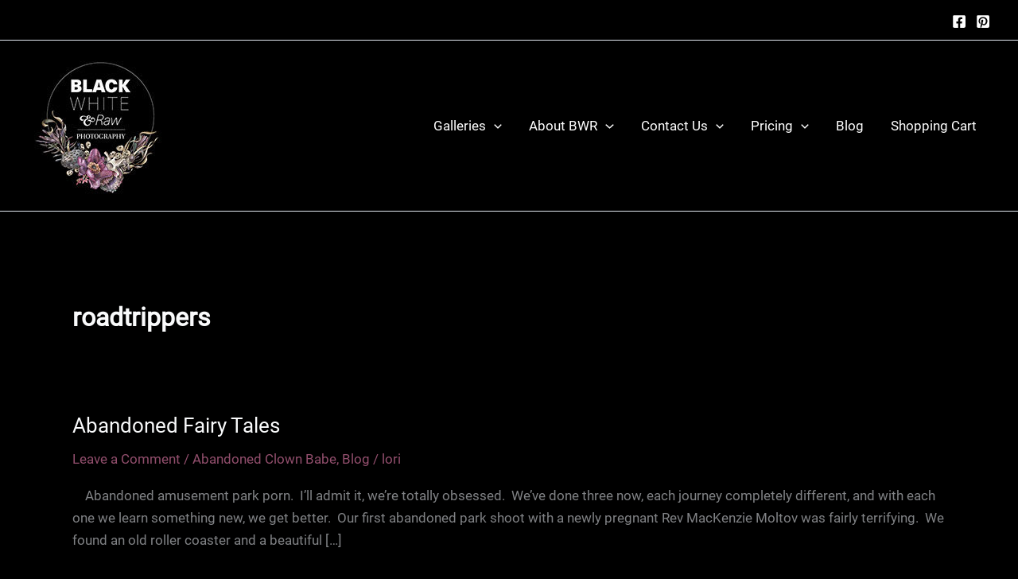

--- FILE ---
content_type: text/html; charset=UTF-8
request_url: https://www.blackwhiteandraw.com/tag/roadtrippers/
body_size: 19673
content:
<!DOCTYPE html><html lang="en-US"><head><meta charset="UTF-8"><meta name="viewport" content="width=device-width, initial-scale=1"><link rel="profile" href="https://gmpg.org/xfn/11"><link rel="preload" href="https://www.blackwhiteandraw.com/wp-content/astra-local-fonts/barlow-semi-condensed/wlpigxjLBV1hqnzfr-F8sEYMB0Yybp0mudRfp66_B2sl.woff2" as="font" type="font/woff2" crossorigin><link rel="preload" href="https://www.blackwhiteandraw.com/wp-content/astra-local-fonts/roboto/KFOmCnqEu92Fr1Mu4mxK.woff2" as="font" type="font/woff2" crossorigin><meta name='robots' content='index, follow, max-image-preview:large, max-snippet:-1, max-video-preview:-1' /><title>roadtrippers Archives - Black White and Raw Photography</title><link rel="canonical" href="https://www.blackwhiteandraw.com/tag/roadtrippers/" /><meta property="og:locale" content="en_US" /><meta property="og:type" content="article" /><meta property="og:title" content="roadtrippers Archives - Black White and Raw Photography" /><meta property="og:url" content="https://www.blackwhiteandraw.com/tag/roadtrippers/" /><meta property="og:site_name" content="Black White and Raw Photography" /><meta name="twitter:card" content="summary_large_image" /><meta name="twitter:site" content="@photog_lori" /> <script type="application/ld+json" class="yoast-schema-graph">{"@context":"https://schema.org","@graph":[{"@type":"CollectionPage","@id":"https://www.blackwhiteandraw.com/tag/roadtrippers/","url":"https://www.blackwhiteandraw.com/tag/roadtrippers/","name":"roadtrippers Archives - Black White and Raw Photography","isPartOf":{"@id":"https://www.blackwhiteandraw.com/#website"},"breadcrumb":{"@id":"https://www.blackwhiteandraw.com/tag/roadtrippers/#breadcrumb"},"inLanguage":"en-US"},{"@type":"BreadcrumbList","@id":"https://www.blackwhiteandraw.com/tag/roadtrippers/#breadcrumb","itemListElement":[{"@type":"ListItem","position":1,"name":"Home","item":"https://www.blackwhiteandraw.com/"},{"@type":"ListItem","position":2,"name":"roadtrippers"}]},{"@type":"WebSite","@id":"https://www.blackwhiteandraw.com/#website","url":"https://www.blackwhiteandraw.com/","name":"Black White and Raw Photography","description":"","publisher":{"@id":"https://www.blackwhiteandraw.com/#organization"},"potentialAction":[{"@type":"SearchAction","target":{"@type":"EntryPoint","urlTemplate":"https://www.blackwhiteandraw.com/?s={search_term_string}"},"query-input":{"@type":"PropertyValueSpecification","valueRequired":true,"valueName":"search_term_string"}}],"inLanguage":"en-US"},{"@type":"Organization","@id":"https://www.blackwhiteandraw.com/#organization","name":"Black White and Raw Photography","url":"https://www.blackwhiteandraw.com/","logo":{"@type":"ImageObject","inLanguage":"en-US","@id":"https://www.blackwhiteandraw.com/#/schema/logo/image/","url":"https://www.blackwhiteandraw.com/wp-content/uploads/2023/09/cropped-Site_logo_test-5.jpg","contentUrl":"https://www.blackwhiteandraw.com/wp-content/uploads/2023/09/cropped-Site_logo_test-5.jpg","width":180,"height":180,"caption":"Black White and Raw Photography"},"image":{"@id":"https://www.blackwhiteandraw.com/#/schema/logo/image/"},"sameAs":["https://www.facebook.com/Blackwhiteandrawphotography","https://x.com/photog_lori"]}]}</script> <link rel="amphtml" href="https://www.blackwhiteandraw.com/tag/roadtrippers/amp/" /><meta name="generator" content="AMP for WP 1.1.11"/><link rel='dns-prefetch' href='//cdn.jsdelivr.net' /><link rel='dns-prefetch' href='//www.googletagmanager.com' /><link rel="alternate" type="application/rss+xml" title="Black White and Raw Photography &raquo; Feed" href="https://www.blackwhiteandraw.com/feed/" /><link rel="alternate" type="application/rss+xml" title="Black White and Raw Photography &raquo; Comments Feed" href="https://www.blackwhiteandraw.com/comments/feed/" /><link rel="alternate" type="application/rss+xml" title="Black White and Raw Photography &raquo; roadtrippers Tag Feed" href="https://www.blackwhiteandraw.com/tag/roadtrippers/feed/" /><link data-optimized="2" rel="stylesheet" href="https://www.blackwhiteandraw.com/wp-content/litespeed/css/9ded8fb11fd70f5322c053a6ac17a56d.css?ver=1823b" /> <script data-optimized="1" src="https://www.blackwhiteandraw.com/wp-content/litespeed/js/e5dd45b073402be3c7454d6949e12130.js?ver=d6752" id="astra-flexibility-js"></script> <script data-optimized="1" id="astra-flexibility-js-after">typeof flexibility!=="undefined"&&flexibility(document.documentElement)</script> <script data-optimized="1" src="https://www.blackwhiteandraw.com/wp-content/litespeed/js/c83c559e6f75de4203977f65388a7a23.js?ver=8dfd9" id="fontawesome_v4_shim-js"></script> <script data-optimized="1" defer crossorigin="anonymous" data-auto-replace-svg="false" data-keep-original-source="false" data-search-pseudo-elements src="https://www.blackwhiteandraw.com/wp-content/litespeed/js/0f11bee98ef70f8b557ad9b31c7b3bbf.js?ver=933e0" id="fontawesome-js"></script> <script data-optimized="1" src="https://www.blackwhiteandraw.com/wp-content/litespeed/js/7b0cbcd47d5afc979ee248dae5d3c314.js?ver=3c314" id="js-cookie-js"></script> <script src="https://www.blackwhiteandraw.com/wp-includes/js/jquery/jquery.min.js?ver=3.7.1" id="jquery-core-js"></script> <script data-optimized="1" src="https://www.blackwhiteandraw.com/wp-content/litespeed/js/9d086d1cfc8cc0f87c47f6aa7e0deadc.js?ver=1c555" id="jquery-migrate-js"></script> <script data-optimized="1" id="photocrati_ajax-js-extra">var photocrati_ajax={"url":"https://www.blackwhiteandraw.com/index.php?photocrati_ajax=1","rest_url":"https://www.blackwhiteandraw.com/wp-json/","wp_home_url":"https://www.blackwhiteandraw.com","wp_site_url":"https://www.blackwhiteandraw.com","wp_root_url":"https://www.blackwhiteandraw.com","wp_plugins_url":"https://www.blackwhiteandraw.com/wp-content/plugins","wp_content_url":"https://www.blackwhiteandraw.com/wp-content","wp_includes_url":"https://www.blackwhiteandraw.com/wp-includes/","ngg_param_slug":"nggallery","rest_nonce":"c4ce280d52"}</script> <script data-optimized="1" src="https://www.blackwhiteandraw.com/wp-content/litespeed/js/739577724bcd3e105da7f7c4fe4a9721.js?ver=2fb18" id="photocrati_ajax-js"></script> <script data-optimized="1" src="https://www.blackwhiteandraw.com/wp-content/litespeed/js/05bf3cdffbd0959e8abca93ed5c1dc06.js?ver=a1e77" id="sprintf-js"></script> <script data-optimized="1" src="https://www.blackwhiteandraw.com/wp-content/litespeed/js/d7f98f68953d549396fcabc496679ea2.js?ver=70f46" id="ngg_waitforimages-js"></script> <script data-optimized="1" src="https://www.blackwhiteandraw.com/wp-content/litespeed/js/8f18571a632a3a570f722e0d98053b8d.js?ver=00b52" id="ngg_galleria-js"></script> <script data-optimized="1" src="https://www.blackwhiteandraw.com/wp-content/litespeed/js/d76370a7a61356b55e13674fc638e537.js?ver=31721" id="ngg_galleria_init-js"></script> <script data-optimized="1" src="https://www.blackwhiteandraw.com/wp-content/litespeed/js/cdb26f38d90b71c7a9294700b3f64033.js?ver=b6cac" id="pressure-js"></script> <script data-optimized="1" id="photocrati-image_protection-js-js-extra">var photocrati_image_protection_global={"enabled":"1"}</script> <script data-optimized="1" src="https://www.blackwhiteandraw.com/wp-content/litespeed/js/f6a326c882086666a709508b24de902f.js?ver=67f0e" id="photocrati-image_protection-js-js"></script> 
 <script src="https://www.googletagmanager.com/gtag/js?id=G-BMF35NW8P0" id="google_gtagjs-js" async></script> <script id="google_gtagjs-js-after">window.dataLayer = window.dataLayer || [];function gtag(){dataLayer.push(arguments);}
gtag("set","linker",{"domains":["www.blackwhiteandraw.com"]});
gtag("js", new Date());
gtag("set", "developer_id.dZTNiMT", true);
gtag("config", "G-BMF35NW8P0");
//# sourceURL=google_gtagjs-js-after</script> <link rel="https://api.w.org/" href="https://www.blackwhiteandraw.com/wp-json/" /><link rel="alternate" title="JSON" type="application/json" href="https://www.blackwhiteandraw.com/wp-json/wp/v2/tags/1683" /><link rel="EditURI" type="application/rsd+xml" title="RSD" href="https://www.blackwhiteandraw.com/xmlrpc.php?rsd" /><meta name="generator" content="WordPress 6.9" /><meta name="generator" content="Site Kit by Google 1.170.0" /><link rel="icon" href="https://www.blackwhiteandraw.com/wp-content/uploads/2023/09/cropped-Site_icon_test-1-32x32.jpg" sizes="32x32" /><link rel="icon" href="https://www.blackwhiteandraw.com/wp-content/uploads/2023/09/cropped-Site_icon_test-1-192x192.jpg" sizes="192x192" /><link rel="apple-touch-icon" href="https://www.blackwhiteandraw.com/wp-content/uploads/2023/09/cropped-Site_icon_test-1-180x180.jpg" /><meta name="msapplication-TileImage" content="https://www.blackwhiteandraw.com/wp-content/uploads/2023/09/cropped-Site_icon_test-1-270x270.jpg" /></head><body itemtype='https://schema.org/Blog' itemscope='itemscope' class="archive tag tag-roadtrippers tag-1683 wp-custom-logo wp-embed-responsive wp-theme-astra ast-desktop ast-separate-container ast-two-container ast-no-sidebar astra-4.12.1 group-blog ast-inherit-site-logo-transparent ast-hfb-header ast-full-width-primary-header astra-addon-4.7.2"><a
class="skip-link screen-reader-text"
href="#content">
Skip to content</a><div
class="hfeed site" id="page"><header
class="site-header header-main-layout-1 ast-primary-menu-enabled ast-logo-title-inline ast-hide-custom-menu-mobile ast-builder-menu-toggle-icon ast-mobile-header-inline" id="masthead" itemtype="https://schema.org/WPHeader" itemscope="itemscope" itemid="#masthead"		><div id="ast-desktop-header" data-toggle-type="dropdown"><div class="ast-above-header-wrap  "><div class="ast-above-header-bar ast-above-header  site-header-focus-item" data-section="section-above-header-builder"><div class="site-above-header-wrap ast-builder-grid-row-container site-header-focus-item ast-container" data-section="section-above-header-builder"><div class="ast-builder-grid-row ast-builder-grid-row-has-sides ast-builder-grid-row-no-center"><div class="site-header-above-section-left site-header-section ast-flex site-header-section-left"></div><div class="site-header-above-section-right site-header-section ast-flex ast-grid-right-section"><div class="ast-builder-layout-element ast-flex site-header-focus-item" data-section="section-hb-social-icons-1"><div class="ast-header-social-1-wrap ast-header-social-wrap"><div class="header-social-inner-wrap element-social-inner-wrap social-show-label-false ast-social-color-type-custom ast-social-stack-none ast-social-element-style-filled"><a href="https://www.facebook.com/Blackwhiteandrawphotography" aria-label="Facebook" target="_blank" rel="noopener noreferrer" style="--color: #557dbc; --background-color: transparent;" class="ast-builder-social-element ast-inline-flex ast-facebook header-social-item"><span aria-hidden="true" class="ahfb-svg-iconset ast-inline-flex svg-baseline"><svg xmlns='http://www.w3.org/2000/svg' viewBox='0 0 448 512'><path d='M400 32H48A48 48 0 0 0 0 80v352a48 48 0 0 0 48 48h137.25V327.69h-63V256h63v-54.64c0-62.15 37-96.48 93.67-96.48 27.14 0 55.52 4.84 55.52 4.84v61h-31.27c-30.81 0-40.42 19.12-40.42 38.73V256h68.78l-11 71.69h-57.78V480H400a48 48 0 0 0 48-48V80a48 48 0 0 0-48-48z'></path></svg></span></a><a href="" aria-label="Pinterest" target="_blank" rel="noopener noreferrer" style="--color: #ea575a; --background-color: transparent;" class="ast-builder-social-element ast-inline-flex ast-pinterest header-social-item"><span aria-hidden="true" class="ahfb-svg-iconset ast-inline-flex svg-baseline"><svg xmlns='http://www.w3.org/2000/svg' viewBox='0 0 448 512'><path d='M448 80v352c0 26.5-21.5 48-48 48H154.4c9.8-16.4 22.4-40 27.4-59.3 3-11.5 15.3-58.4 15.3-58.4 8 15.3 31.4 28.2 56.3 28.2 74.1 0 127.4-68.1 127.4-152.7 0-81.1-66.2-141.8-151.4-141.8-106 0-162.2 71.1-162.2 148.6 0 36 19.2 80.8 49.8 95.1 4.7 2.2 7.1 1.2 8.2-3.3.8-3.4 5-20.1 6.8-27.8.6-2.5.3-4.6-1.7-7-10.1-12.3-18.3-34.9-18.3-56 0-54.2 41-106.6 110.9-106.6 60.3 0 102.6 41.1 102.6 99.9 0 66.4-33.5 112.4-77.2 112.4-24.1 0-42.1-19.9-36.4-44.4 6.9-29.2 20.3-60.7 20.3-81.8 0-53-75.5-45.7-75.5 25 0 21.7 7.3 36.5 7.3 36.5-31.4 132.8-36.1 134.5-29.6 192.6l2.2.8H48c-26.5 0-48-21.5-48-48V80c0-26.5 21.5-48 48-48h352c26.5 0 48 21.5 48 48z'></path></svg></span></a></div></div></div></div></div></div></div></div><div class="ast-main-header-wrap main-header-bar-wrap "><div class="ast-primary-header-bar ast-primary-header main-header-bar site-header-focus-item" data-section="section-primary-header-builder"><div class="site-primary-header-wrap ast-builder-grid-row-container site-header-focus-item ast-container" data-section="section-primary-header-builder"><div class="ast-builder-grid-row ast-builder-grid-row-has-sides ast-builder-grid-row-no-center"><div class="site-header-primary-section-left site-header-section ast-flex site-header-section-left"><div class="ast-builder-layout-element ast-flex site-header-focus-item" data-section="title_tagline"><div
class="site-branding ast-site-identity" itemtype="https://schema.org/Organization" itemscope="itemscope"				>
<span class="site-logo-img"><a href="https://www.blackwhiteandraw.com/" class="custom-logo-link" rel="home"><img width="180" height="180" src="https://www.blackwhiteandraw.com/wp-content/uploads/2023/09/cropped-Site_logo_test-5.jpg" class="custom-logo" alt="Black White and Raw Photography" decoding="async" srcset="https://www.blackwhiteandraw.com/wp-content/uploads/2023/09/cropped-Site_logo_test-5.jpg 180w, https://www.blackwhiteandraw.com/wp-content/uploads/2023/09/cropped-Site_logo_test-5-150x150.jpg 150w" sizes="(max-width: 180px) 100vw, 180px" /></a></span></div></div></div><div class="site-header-primary-section-right site-header-section ast-flex ast-grid-right-section"><div class="ast-builder-menu-1 ast-builder-menu ast-flex ast-builder-menu-1-focus-item ast-builder-layout-element site-header-focus-item" data-section="section-hb-menu-1"><div class="ast-main-header-bar-alignment"><div class="main-header-bar-navigation"><nav class="site-navigation ast-flex-grow-1 navigation-accessibility site-header-focus-item" id="primary-site-navigation-desktop" aria-label="Primary Site Navigation" itemtype="https://schema.org/SiteNavigationElement" itemscope="itemscope"><div class="main-navigation ast-inline-flex"><ul id="ast-hf-menu-1" class="main-header-menu ast-menu-shadow ast-nav-menu ast-flex  submenu-with-border stack-on-mobile"><li id="menu-item-10" class="menu-item menu-item-type-custom menu-item-object-custom menu-item-has-children menu-item-10"><a aria-expanded="false" href="#" class="menu-link">Galleries<span role="application" class="dropdown-menu-toggle ast-header-navigation-arrow" tabindex="0" aria-expanded="false" aria-label="Menu Toggle" aria-haspopup="true"><span class="ast-icon icon-arrow"><svg class="ast-arrow-svg" xmlns="http://www.w3.org/2000/svg" xmlns:xlink="http://www.w3.org/1999/xlink" version="1.1" x="0px" y="0px" width="26px" height="16.043px" viewBox="57 35.171 26 16.043" enable-background="new 57 35.171 26 16.043" xml:space="preserve">
<path d="M57.5,38.193l12.5,12.5l12.5-12.5l-2.5-2.5l-10,10l-10-10L57.5,38.193z" />
</svg></span></span></a><button class="ast-menu-toggle" aria-expanded="false" aria-label="Toggle Menu"><span class="ast-icon icon-arrow"><svg class="ast-arrow-svg" xmlns="http://www.w3.org/2000/svg" xmlns:xlink="http://www.w3.org/1999/xlink" version="1.1" x="0px" y="0px" width="26px" height="16.043px" viewBox="57 35.171 26 16.043" enable-background="new 57 35.171 26 16.043" xml:space="preserve">
<path d="M57.5,38.193l12.5,12.5l12.5-12.5l-2.5-2.5l-10,10l-10-10L57.5,38.193z" />
</svg></span></button><ul class="sub-menu"><li id="menu-item-319216" class="menu-item menu-item-type-post_type menu-item-object-page menu-item-319216"><a href="https://www.blackwhiteandraw.com/wedding-gallery-7-2-24/" class="menu-link"><span class="ast-icon icon-arrow"><svg class="ast-arrow-svg" xmlns="http://www.w3.org/2000/svg" xmlns:xlink="http://www.w3.org/1999/xlink" version="1.1" x="0px" y="0px" width="26px" height="16.043px" viewBox="57 35.171 26 16.043" enable-background="new 57 35.171 26 16.043" xml:space="preserve">
<path d="M57.5,38.193l12.5,12.5l12.5-12.5l-2.5-2.5l-10,10l-10-10L57.5,38.193z" />
</svg></span>Weddings</a></li><li id="menu-item-318026" class="menu-item menu-item-type-post_type menu-item-object-page menu-item-318026"><a href="https://www.blackwhiteandraw.com/philadelphia-engagement-shoots/" class="menu-link"><span class="ast-icon icon-arrow"><svg class="ast-arrow-svg" xmlns="http://www.w3.org/2000/svg" xmlns:xlink="http://www.w3.org/1999/xlink" version="1.1" x="0px" y="0px" width="26px" height="16.043px" viewBox="57 35.171 26 16.043" enable-background="new 57 35.171 26 16.043" xml:space="preserve">
<path d="M57.5,38.193l12.5,12.5l12.5-12.5l-2.5-2.5l-10,10l-10-10L57.5,38.193z" />
</svg></span>Engagements</a></li><li id="menu-item-318027" class="menu-item menu-item-type-post_type menu-item-object-page menu-item-318027"><a href="https://www.blackwhiteandraw.com/philly-lifestyle-photography/" class="menu-link"><span class="ast-icon icon-arrow"><svg class="ast-arrow-svg" xmlns="http://www.w3.org/2000/svg" xmlns:xlink="http://www.w3.org/1999/xlink" version="1.1" x="0px" y="0px" width="26px" height="16.043px" viewBox="57 35.171 26 16.043" enable-background="new 57 35.171 26 16.043" xml:space="preserve">
<path d="M57.5,38.193l12.5,12.5l12.5-12.5l-2.5-2.5l-10,10l-10-10L57.5,38.193z" />
</svg></span>Family</a></li><li id="menu-item-324297" class="menu-item menu-item-type-post_type menu-item-object-page menu-item-324297"><a href="https://www.blackwhiteandraw.com/models/" class="menu-link"><span class="ast-icon icon-arrow"><svg class="ast-arrow-svg" xmlns="http://www.w3.org/2000/svg" xmlns:xlink="http://www.w3.org/1999/xlink" version="1.1" x="0px" y="0px" width="26px" height="16.043px" viewBox="57 35.171 26 16.043" enable-background="new 57 35.171 26 16.043" xml:space="preserve">
<path d="M57.5,38.193l12.5,12.5l12.5-12.5l-2.5-2.5l-10,10l-10-10L57.5,38.193z" />
</svg></span>Magical People</a></li><li id="menu-item-318028" class="menu-item menu-item-type-post_type menu-item-object-page menu-item-318028"><a href="https://www.blackwhiteandraw.com/product-photography/" class="menu-link"><span class="ast-icon icon-arrow"><svg class="ast-arrow-svg" xmlns="http://www.w3.org/2000/svg" xmlns:xlink="http://www.w3.org/1999/xlink" version="1.1" x="0px" y="0px" width="26px" height="16.043px" viewBox="57 35.171 26 16.043" enable-background="new 57 35.171 26 16.043" xml:space="preserve">
<path d="M57.5,38.193l12.5,12.5l12.5-12.5l-2.5-2.5l-10,10l-10-10L57.5,38.193z" />
</svg></span>Product and Branding</a></li><li id="menu-item-324166" class="menu-item menu-item-type-custom menu-item-object-custom menu-item-has-children menu-item-324166"><a aria-expanded="false" href="#" class="menu-link"><span class="ast-icon icon-arrow"><svg class="ast-arrow-svg" xmlns="http://www.w3.org/2000/svg" xmlns:xlink="http://www.w3.org/1999/xlink" version="1.1" x="0px" y="0px" width="26px" height="16.043px" viewBox="57 35.171 26 16.043" enable-background="new 57 35.171 26 16.043" xml:space="preserve">
<path d="M57.5,38.193l12.5,12.5l12.5-12.5l-2.5-2.5l-10,10l-10-10L57.5,38.193z" />
</svg></span>Street<span role="application" class="dropdown-menu-toggle ast-header-navigation-arrow" tabindex="0" aria-expanded="false" aria-label="Menu Toggle" aria-haspopup="true"><span class="ast-icon icon-arrow"><svg class="ast-arrow-svg" xmlns="http://www.w3.org/2000/svg" xmlns:xlink="http://www.w3.org/1999/xlink" version="1.1" x="0px" y="0px" width="26px" height="16.043px" viewBox="57 35.171 26 16.043" enable-background="new 57 35.171 26 16.043" xml:space="preserve">
<path d="M57.5,38.193l12.5,12.5l12.5-12.5l-2.5-2.5l-10,10l-10-10L57.5,38.193z" />
</svg></span></span></a><button class="ast-menu-toggle" aria-expanded="false" aria-label="Toggle Menu"><span class="ast-icon icon-arrow"><svg class="ast-arrow-svg" xmlns="http://www.w3.org/2000/svg" xmlns:xlink="http://www.w3.org/1999/xlink" version="1.1" x="0px" y="0px" width="26px" height="16.043px" viewBox="57 35.171 26 16.043" enable-background="new 57 35.171 26 16.043" xml:space="preserve">
<path d="M57.5,38.193l12.5,12.5l12.5-12.5l-2.5-2.5l-10,10l-10-10L57.5,38.193z" />
</svg></span></button><ul class="sub-menu"><li id="menu-item-324167" class="menu-item menu-item-type-post_type menu-item-object-page menu-item-324167"><a href="https://www.blackwhiteandraw.com/rittenhouse-street/" class="menu-link"><span class="ast-icon icon-arrow"><svg class="ast-arrow-svg" xmlns="http://www.w3.org/2000/svg" xmlns:xlink="http://www.w3.org/1999/xlink" version="1.1" x="0px" y="0px" width="26px" height="16.043px" viewBox="57 35.171 26 16.043" enable-background="new 57 35.171 26 16.043" xml:space="preserve">
<path d="M57.5,38.193l12.5,12.5l12.5-12.5l-2.5-2.5l-10,10l-10-10L57.5,38.193z" />
</svg></span>Rittenhouse Street</a></li></ul></li></ul></li><li id="menu-item-318020" class="menu-item menu-item-type-post_type menu-item-object-page menu-item-has-children menu-item-318020"><a aria-expanded="false" href="https://www.blackwhiteandraw.com/philadelphia-wedding-photography-black-white-raw-photography/" title="Black White and Raw Photography" class="menu-link">About BWR<span role="application" class="dropdown-menu-toggle ast-header-navigation-arrow" tabindex="0" aria-expanded="false" aria-label="Menu Toggle" aria-haspopup="true"><span class="ast-icon icon-arrow"><svg class="ast-arrow-svg" xmlns="http://www.w3.org/2000/svg" xmlns:xlink="http://www.w3.org/1999/xlink" version="1.1" x="0px" y="0px" width="26px" height="16.043px" viewBox="57 35.171 26 16.043" enable-background="new 57 35.171 26 16.043" xml:space="preserve">
<path d="M57.5,38.193l12.5,12.5l12.5-12.5l-2.5-2.5l-10,10l-10-10L57.5,38.193z" />
</svg></span></span></a><button class="ast-menu-toggle" aria-expanded="false" aria-label="Toggle Menu"><span class="ast-icon icon-arrow"><svg class="ast-arrow-svg" xmlns="http://www.w3.org/2000/svg" xmlns:xlink="http://www.w3.org/1999/xlink" version="1.1" x="0px" y="0px" width="26px" height="16.043px" viewBox="57 35.171 26 16.043" enable-background="new 57 35.171 26 16.043" xml:space="preserve">
<path d="M57.5,38.193l12.5,12.5l12.5-12.5l-2.5-2.5l-10,10l-10-10L57.5,38.193z" />
</svg></span></button><ul class="sub-menu"><li id="menu-item-318022" class="menu-item menu-item-type-post_type menu-item-object-page menu-item-318022"><a href="https://www.blackwhiteandraw.com/philadelphia-wedding-photography-black-white-raw-photography/" class="menu-link"><span class="ast-icon icon-arrow"><svg class="ast-arrow-svg" xmlns="http://www.w3.org/2000/svg" xmlns:xlink="http://www.w3.org/1999/xlink" version="1.1" x="0px" y="0px" width="26px" height="16.043px" viewBox="57 35.171 26 16.043" enable-background="new 57 35.171 26 16.043" xml:space="preserve">
<path d="M57.5,38.193l12.5,12.5l12.5-12.5l-2.5-2.5l-10,10l-10-10L57.5,38.193z" />
</svg></span>The Photographers</a></li><li id="menu-item-318023" class="menu-item menu-item-type-post_type menu-item-object-page menu-item-318023"><a href="https://www.blackwhiteandraw.com/wedding-photography-faq/" class="menu-link"><span class="ast-icon icon-arrow"><svg class="ast-arrow-svg" xmlns="http://www.w3.org/2000/svg" xmlns:xlink="http://www.w3.org/1999/xlink" version="1.1" x="0px" y="0px" width="26px" height="16.043px" viewBox="57 35.171 26 16.043" enable-background="new 57 35.171 26 16.043" xml:space="preserve">
<path d="M57.5,38.193l12.5,12.5l12.5-12.5l-2.5-2.5l-10,10l-10-10L57.5,38.193z" />
</svg></span>FAQs</a></li></ul></li><li id="menu-item-318018" class="menu-item menu-item-type-post_type menu-item-object-page menu-item-has-children menu-item-318018"><a aria-expanded="false" href="https://www.blackwhiteandraw.com/contact-us/" class="menu-link">Contact Us<span role="application" class="dropdown-menu-toggle ast-header-navigation-arrow" tabindex="0" aria-expanded="false" aria-label="Menu Toggle" aria-haspopup="true"><span class="ast-icon icon-arrow"><svg class="ast-arrow-svg" xmlns="http://www.w3.org/2000/svg" xmlns:xlink="http://www.w3.org/1999/xlink" version="1.1" x="0px" y="0px" width="26px" height="16.043px" viewBox="57 35.171 26 16.043" enable-background="new 57 35.171 26 16.043" xml:space="preserve">
<path d="M57.5,38.193l12.5,12.5l12.5-12.5l-2.5-2.5l-10,10l-10-10L57.5,38.193z" />
</svg></span></span></a><button class="ast-menu-toggle" aria-expanded="false" aria-label="Toggle Menu"><span class="ast-icon icon-arrow"><svg class="ast-arrow-svg" xmlns="http://www.w3.org/2000/svg" xmlns:xlink="http://www.w3.org/1999/xlink" version="1.1" x="0px" y="0px" width="26px" height="16.043px" viewBox="57 35.171 26 16.043" enable-background="new 57 35.171 26 16.043" xml:space="preserve">
<path d="M57.5,38.193l12.5,12.5l12.5-12.5l-2.5-2.5l-10,10l-10-10L57.5,38.193z" />
</svg></span></button><ul class="sub-menu"><li id="menu-item-318029" class="menu-item menu-item-type-post_type menu-item-object-page menu-item-318029"><a href="https://www.blackwhiteandraw.com/contact-us/" class="menu-link"><span class="ast-icon icon-arrow"><svg class="ast-arrow-svg" xmlns="http://www.w3.org/2000/svg" xmlns:xlink="http://www.w3.org/1999/xlink" version="1.1" x="0px" y="0px" width="26px" height="16.043px" viewBox="57 35.171 26 16.043" enable-background="new 57 35.171 26 16.043" xml:space="preserve">
<path d="M57.5,38.193l12.5,12.5l12.5-12.5l-2.5-2.5l-10,10l-10-10L57.5,38.193z" />
</svg></span>Contact Us</a></li></ul></li><li id="menu-item-318021" class="menu-item menu-item-type-post_type menu-item-object-page menu-item-has-children menu-item-318021"><a aria-expanded="false" href="https://www.blackwhiteandraw.com/philadelphia-wedding-photography-pricing-page/" title="Price List" class="menu-link">Pricing<span role="application" class="dropdown-menu-toggle ast-header-navigation-arrow" tabindex="0" aria-expanded="false" aria-label="Menu Toggle" aria-haspopup="true"><span class="ast-icon icon-arrow"><svg class="ast-arrow-svg" xmlns="http://www.w3.org/2000/svg" xmlns:xlink="http://www.w3.org/1999/xlink" version="1.1" x="0px" y="0px" width="26px" height="16.043px" viewBox="57 35.171 26 16.043" enable-background="new 57 35.171 26 16.043" xml:space="preserve">
<path d="M57.5,38.193l12.5,12.5l12.5-12.5l-2.5-2.5l-10,10l-10-10L57.5,38.193z" />
</svg></span></span></a><button class="ast-menu-toggle" aria-expanded="false" aria-label="Toggle Menu"><span class="ast-icon icon-arrow"><svg class="ast-arrow-svg" xmlns="http://www.w3.org/2000/svg" xmlns:xlink="http://www.w3.org/1999/xlink" version="1.1" x="0px" y="0px" width="26px" height="16.043px" viewBox="57 35.171 26 16.043" enable-background="new 57 35.171 26 16.043" xml:space="preserve">
<path d="M57.5,38.193l12.5,12.5l12.5-12.5l-2.5-2.5l-10,10l-10-10L57.5,38.193z" />
</svg></span></button><ul class="sub-menu"><li id="menu-item-326871" class="menu-item menu-item-type-post_type menu-item-object-page menu-item-326871"><a href="https://www.blackwhiteandraw.com/philadelphia-wedding-photography-pricing-page/" class="menu-link"><span class="ast-icon icon-arrow"><svg class="ast-arrow-svg" xmlns="http://www.w3.org/2000/svg" xmlns:xlink="http://www.w3.org/1999/xlink" version="1.1" x="0px" y="0px" width="26px" height="16.043px" viewBox="57 35.171 26 16.043" enable-background="new 57 35.171 26 16.043" xml:space="preserve">
<path d="M57.5,38.193l12.5,12.5l12.5-12.5l-2.5-2.5l-10,10l-10-10L57.5,38.193z" />
</svg></span>Wedding Photography Pricing</a></li><li id="menu-item-318024" class="menu-item menu-item-type-post_type menu-item-object-page menu-item-318024"><a href="https://www.blackwhiteandraw.com/products/" class="menu-link"><span class="ast-icon icon-arrow"><svg class="ast-arrow-svg" xmlns="http://www.w3.org/2000/svg" xmlns:xlink="http://www.w3.org/1999/xlink" version="1.1" x="0px" y="0px" width="26px" height="16.043px" viewBox="57 35.171 26 16.043" enable-background="new 57 35.171 26 16.043" xml:space="preserve">
<path d="M57.5,38.193l12.5,12.5l12.5-12.5l-2.5-2.5l-10,10l-10-10L57.5,38.193z" />
</svg></span>Products</a></li></ul></li><li id="menu-item-318019" class="menu-item menu-item-type-post_type menu-item-object-page current_page_parent menu-item-318019"><a href="https://www.blackwhiteandraw.com/blog/" class="menu-link">Blog</a></li><li id="menu-item-324169" class="nextgen-menu-cart-icon-auto menu-item menu-item-type-post_type menu-item-object-page menu-item-324169"><a href="https://www.blackwhiteandraw.com/shopping-cart/" class="menu-link">Shopping Cart</a></li></ul></div></nav></div></div></div></div></div></div></div></div></div><div id="ast-mobile-header" class="ast-mobile-header-wrap " data-type="dropdown"><div class="ast-main-header-wrap main-header-bar-wrap" ><div class="ast-primary-header-bar ast-primary-header main-header-bar site-primary-header-wrap site-header-focus-item ast-builder-grid-row-layout-default ast-builder-grid-row-tablet-layout-default ast-builder-grid-row-mobile-layout-default" data-section="section-primary-header-builder"><div class="ast-builder-grid-row ast-builder-grid-row-has-sides ast-builder-grid-row-no-center"><div class="site-header-primary-section-left site-header-section ast-flex site-header-section-left"><div class="ast-builder-layout-element ast-flex site-header-focus-item" data-section="title_tagline"><div
class="site-branding ast-site-identity" itemtype="https://schema.org/Organization" itemscope="itemscope"				>
<span class="site-logo-img"><a href="https://www.blackwhiteandraw.com/" class="custom-logo-link" rel="home"><img width="180" height="180" src="https://www.blackwhiteandraw.com/wp-content/uploads/2023/09/cropped-Site_logo_test-5.jpg" class="custom-logo" alt="Black White and Raw Photography" decoding="async" srcset="https://www.blackwhiteandraw.com/wp-content/uploads/2023/09/cropped-Site_logo_test-5.jpg 180w, https://www.blackwhiteandraw.com/wp-content/uploads/2023/09/cropped-Site_logo_test-5-150x150.jpg 150w" sizes="(max-width: 180px) 100vw, 180px" /></a></span></div></div></div><div class="site-header-primary-section-right site-header-section ast-flex ast-grid-right-section"><div class="ast-builder-layout-element ast-flex site-header-focus-item" data-section="section-header-mobile-trigger"><div class="ast-button-wrap">
<button type="button" class="menu-toggle main-header-menu-toggle ast-mobile-menu-trigger-minimal"   aria-expanded="false" aria-label="Main menu toggle">
<span class="mobile-menu-toggle-icon">
<span aria-hidden="true" class="ahfb-svg-iconset ast-inline-flex svg-baseline"><svg class='ast-mobile-svg ast-menu-svg' fill='currentColor' version='1.1' xmlns='http://www.w3.org/2000/svg' width='24' height='24' viewBox='0 0 24 24'><path d='M3 13h18c0.552 0 1-0.448 1-1s-0.448-1-1-1h-18c-0.552 0-1 0.448-1 1s0.448 1 1 1zM3 7h18c0.552 0 1-0.448 1-1s-0.448-1-1-1h-18c-0.552 0-1 0.448-1 1s0.448 1 1 1zM3 19h18c0.552 0 1-0.448 1-1s-0.448-1-1-1h-18c-0.552 0-1 0.448-1 1s0.448 1 1 1z'></path></svg></span><span aria-hidden="true" class="ahfb-svg-iconset ast-inline-flex svg-baseline"><svg class='ast-mobile-svg ast-close-svg' fill='currentColor' version='1.1' xmlns='http://www.w3.org/2000/svg' width='24' height='24' viewBox='0 0 24 24'><path d='M5.293 6.707l5.293 5.293-5.293 5.293c-0.391 0.391-0.391 1.024 0 1.414s1.024 0.391 1.414 0l5.293-5.293 5.293 5.293c0.391 0.391 1.024 0.391 1.414 0s0.391-1.024 0-1.414l-5.293-5.293 5.293-5.293c0.391-0.391 0.391-1.024 0-1.414s-1.024-0.391-1.414 0l-5.293 5.293-5.293-5.293c-0.391-0.391-1.024-0.391-1.414 0s-0.391 1.024 0 1.414z'></path></svg></span>					</span>
</button></div></div></div></div></div></div><div class="ast-mobile-header-content content-align-flex-start "><div class="ast-builder-menu-mobile ast-builder-menu ast-builder-menu-mobile-focus-item ast-builder-layout-element site-header-focus-item" data-section="section-header-mobile-menu"><div class="ast-main-header-bar-alignment"><div class="main-header-bar-navigation"><nav class="site-navigation ast-flex-grow-1 navigation-accessibility site-header-focus-item" id="ast-mobile-site-navigation" aria-label="Site Navigation: Main" itemtype="https://schema.org/SiteNavigationElement" itemscope="itemscope"><div class="main-navigation"><ul id="ast-hf-mobile-menu" class="main-header-menu ast-nav-menu ast-flex  submenu-with-border astra-menu-animation-fade  stack-on-mobile"><li class="menu-item menu-item-type-custom menu-item-object-custom menu-item-has-children menu-item-10"><a aria-expanded="false" href="#" class="menu-link">Galleries<span role="application" class="dropdown-menu-toggle ast-header-navigation-arrow" tabindex="0" aria-expanded="false" aria-label="Menu Toggle" aria-haspopup="true"><span class="ast-icon icon-arrow"><svg class="ast-arrow-svg" xmlns="http://www.w3.org/2000/svg" xmlns:xlink="http://www.w3.org/1999/xlink" version="1.1" x="0px" y="0px" width="26px" height="16.043px" viewBox="57 35.171 26 16.043" enable-background="new 57 35.171 26 16.043" xml:space="preserve">
<path d="M57.5,38.193l12.5,12.5l12.5-12.5l-2.5-2.5l-10,10l-10-10L57.5,38.193z" />
</svg></span></span></a><button class="ast-menu-toggle" aria-expanded="false" aria-label="Toggle Menu"><span class="ast-icon icon-arrow"><svg class="ast-arrow-svg" xmlns="http://www.w3.org/2000/svg" xmlns:xlink="http://www.w3.org/1999/xlink" version="1.1" x="0px" y="0px" width="26px" height="16.043px" viewBox="57 35.171 26 16.043" enable-background="new 57 35.171 26 16.043" xml:space="preserve">
<path d="M57.5,38.193l12.5,12.5l12.5-12.5l-2.5-2.5l-10,10l-10-10L57.5,38.193z" />
</svg></span></button><ul class="sub-menu"><li class="menu-item menu-item-type-post_type menu-item-object-page menu-item-319216"><a href="https://www.blackwhiteandraw.com/wedding-gallery-7-2-24/" class="menu-link"><span class="ast-icon icon-arrow"><svg class="ast-arrow-svg" xmlns="http://www.w3.org/2000/svg" xmlns:xlink="http://www.w3.org/1999/xlink" version="1.1" x="0px" y="0px" width="26px" height="16.043px" viewBox="57 35.171 26 16.043" enable-background="new 57 35.171 26 16.043" xml:space="preserve">
<path d="M57.5,38.193l12.5,12.5l12.5-12.5l-2.5-2.5l-10,10l-10-10L57.5,38.193z" />
</svg></span>Weddings</a></li><li class="menu-item menu-item-type-post_type menu-item-object-page menu-item-318026"><a href="https://www.blackwhiteandraw.com/philadelphia-engagement-shoots/" class="menu-link"><span class="ast-icon icon-arrow"><svg class="ast-arrow-svg" xmlns="http://www.w3.org/2000/svg" xmlns:xlink="http://www.w3.org/1999/xlink" version="1.1" x="0px" y="0px" width="26px" height="16.043px" viewBox="57 35.171 26 16.043" enable-background="new 57 35.171 26 16.043" xml:space="preserve">
<path d="M57.5,38.193l12.5,12.5l12.5-12.5l-2.5-2.5l-10,10l-10-10L57.5,38.193z" />
</svg></span>Engagements</a></li><li class="menu-item menu-item-type-post_type menu-item-object-page menu-item-318027"><a href="https://www.blackwhiteandraw.com/philly-lifestyle-photography/" class="menu-link"><span class="ast-icon icon-arrow"><svg class="ast-arrow-svg" xmlns="http://www.w3.org/2000/svg" xmlns:xlink="http://www.w3.org/1999/xlink" version="1.1" x="0px" y="0px" width="26px" height="16.043px" viewBox="57 35.171 26 16.043" enable-background="new 57 35.171 26 16.043" xml:space="preserve">
<path d="M57.5,38.193l12.5,12.5l12.5-12.5l-2.5-2.5l-10,10l-10-10L57.5,38.193z" />
</svg></span>Family</a></li><li class="menu-item menu-item-type-post_type menu-item-object-page menu-item-324297"><a href="https://www.blackwhiteandraw.com/models/" class="menu-link"><span class="ast-icon icon-arrow"><svg class="ast-arrow-svg" xmlns="http://www.w3.org/2000/svg" xmlns:xlink="http://www.w3.org/1999/xlink" version="1.1" x="0px" y="0px" width="26px" height="16.043px" viewBox="57 35.171 26 16.043" enable-background="new 57 35.171 26 16.043" xml:space="preserve">
<path d="M57.5,38.193l12.5,12.5l12.5-12.5l-2.5-2.5l-10,10l-10-10L57.5,38.193z" />
</svg></span>Magical People</a></li><li class="menu-item menu-item-type-post_type menu-item-object-page menu-item-318028"><a href="https://www.blackwhiteandraw.com/product-photography/" class="menu-link"><span class="ast-icon icon-arrow"><svg class="ast-arrow-svg" xmlns="http://www.w3.org/2000/svg" xmlns:xlink="http://www.w3.org/1999/xlink" version="1.1" x="0px" y="0px" width="26px" height="16.043px" viewBox="57 35.171 26 16.043" enable-background="new 57 35.171 26 16.043" xml:space="preserve">
<path d="M57.5,38.193l12.5,12.5l12.5-12.5l-2.5-2.5l-10,10l-10-10L57.5,38.193z" />
</svg></span>Product and Branding</a></li><li class="menu-item menu-item-type-custom menu-item-object-custom menu-item-has-children menu-item-324166"><a aria-expanded="false" href="#" class="menu-link"><span class="ast-icon icon-arrow"><svg class="ast-arrow-svg" xmlns="http://www.w3.org/2000/svg" xmlns:xlink="http://www.w3.org/1999/xlink" version="1.1" x="0px" y="0px" width="26px" height="16.043px" viewBox="57 35.171 26 16.043" enable-background="new 57 35.171 26 16.043" xml:space="preserve">
<path d="M57.5,38.193l12.5,12.5l12.5-12.5l-2.5-2.5l-10,10l-10-10L57.5,38.193z" />
</svg></span>Street<span role="application" class="dropdown-menu-toggle ast-header-navigation-arrow" tabindex="0" aria-expanded="false" aria-label="Menu Toggle" aria-haspopup="true"><span class="ast-icon icon-arrow"><svg class="ast-arrow-svg" xmlns="http://www.w3.org/2000/svg" xmlns:xlink="http://www.w3.org/1999/xlink" version="1.1" x="0px" y="0px" width="26px" height="16.043px" viewBox="57 35.171 26 16.043" enable-background="new 57 35.171 26 16.043" xml:space="preserve">
<path d="M57.5,38.193l12.5,12.5l12.5-12.5l-2.5-2.5l-10,10l-10-10L57.5,38.193z" />
</svg></span></span></a><button class="ast-menu-toggle" aria-expanded="false" aria-label="Toggle Menu"><span class="ast-icon icon-arrow"><svg class="ast-arrow-svg" xmlns="http://www.w3.org/2000/svg" xmlns:xlink="http://www.w3.org/1999/xlink" version="1.1" x="0px" y="0px" width="26px" height="16.043px" viewBox="57 35.171 26 16.043" enable-background="new 57 35.171 26 16.043" xml:space="preserve">
<path d="M57.5,38.193l12.5,12.5l12.5-12.5l-2.5-2.5l-10,10l-10-10L57.5,38.193z" />
</svg></span></button><ul class="sub-menu"><li class="menu-item menu-item-type-post_type menu-item-object-page menu-item-324167"><a href="https://www.blackwhiteandraw.com/rittenhouse-street/" class="menu-link"><span class="ast-icon icon-arrow"><svg class="ast-arrow-svg" xmlns="http://www.w3.org/2000/svg" xmlns:xlink="http://www.w3.org/1999/xlink" version="1.1" x="0px" y="0px" width="26px" height="16.043px" viewBox="57 35.171 26 16.043" enable-background="new 57 35.171 26 16.043" xml:space="preserve">
<path d="M57.5,38.193l12.5,12.5l12.5-12.5l-2.5-2.5l-10,10l-10-10L57.5,38.193z" />
</svg></span>Rittenhouse Street</a></li></ul></li></ul></li><li class="menu-item menu-item-type-post_type menu-item-object-page menu-item-has-children menu-item-318020"><a aria-expanded="false" href="https://www.blackwhiteandraw.com/philadelphia-wedding-photography-black-white-raw-photography/" title="Black White and Raw Photography" class="menu-link">About BWR<span role="application" class="dropdown-menu-toggle ast-header-navigation-arrow" tabindex="0" aria-expanded="false" aria-label="Menu Toggle" aria-haspopup="true"><span class="ast-icon icon-arrow"><svg class="ast-arrow-svg" xmlns="http://www.w3.org/2000/svg" xmlns:xlink="http://www.w3.org/1999/xlink" version="1.1" x="0px" y="0px" width="26px" height="16.043px" viewBox="57 35.171 26 16.043" enable-background="new 57 35.171 26 16.043" xml:space="preserve">
<path d="M57.5,38.193l12.5,12.5l12.5-12.5l-2.5-2.5l-10,10l-10-10L57.5,38.193z" />
</svg></span></span></a><button class="ast-menu-toggle" aria-expanded="false" aria-label="Toggle Menu"><span class="ast-icon icon-arrow"><svg class="ast-arrow-svg" xmlns="http://www.w3.org/2000/svg" xmlns:xlink="http://www.w3.org/1999/xlink" version="1.1" x="0px" y="0px" width="26px" height="16.043px" viewBox="57 35.171 26 16.043" enable-background="new 57 35.171 26 16.043" xml:space="preserve">
<path d="M57.5,38.193l12.5,12.5l12.5-12.5l-2.5-2.5l-10,10l-10-10L57.5,38.193z" />
</svg></span></button><ul class="sub-menu"><li class="menu-item menu-item-type-post_type menu-item-object-page menu-item-318022"><a href="https://www.blackwhiteandraw.com/philadelphia-wedding-photography-black-white-raw-photography/" class="menu-link"><span class="ast-icon icon-arrow"><svg class="ast-arrow-svg" xmlns="http://www.w3.org/2000/svg" xmlns:xlink="http://www.w3.org/1999/xlink" version="1.1" x="0px" y="0px" width="26px" height="16.043px" viewBox="57 35.171 26 16.043" enable-background="new 57 35.171 26 16.043" xml:space="preserve">
<path d="M57.5,38.193l12.5,12.5l12.5-12.5l-2.5-2.5l-10,10l-10-10L57.5,38.193z" />
</svg></span>The Photographers</a></li><li class="menu-item menu-item-type-post_type menu-item-object-page menu-item-318023"><a href="https://www.blackwhiteandraw.com/wedding-photography-faq/" class="menu-link"><span class="ast-icon icon-arrow"><svg class="ast-arrow-svg" xmlns="http://www.w3.org/2000/svg" xmlns:xlink="http://www.w3.org/1999/xlink" version="1.1" x="0px" y="0px" width="26px" height="16.043px" viewBox="57 35.171 26 16.043" enable-background="new 57 35.171 26 16.043" xml:space="preserve">
<path d="M57.5,38.193l12.5,12.5l12.5-12.5l-2.5-2.5l-10,10l-10-10L57.5,38.193z" />
</svg></span>FAQs</a></li></ul></li><li class="menu-item menu-item-type-post_type menu-item-object-page menu-item-has-children menu-item-318018"><a aria-expanded="false" href="https://www.blackwhiteandraw.com/contact-us/" class="menu-link">Contact Us<span role="application" class="dropdown-menu-toggle ast-header-navigation-arrow" tabindex="0" aria-expanded="false" aria-label="Menu Toggle" aria-haspopup="true"><span class="ast-icon icon-arrow"><svg class="ast-arrow-svg" xmlns="http://www.w3.org/2000/svg" xmlns:xlink="http://www.w3.org/1999/xlink" version="1.1" x="0px" y="0px" width="26px" height="16.043px" viewBox="57 35.171 26 16.043" enable-background="new 57 35.171 26 16.043" xml:space="preserve">
<path d="M57.5,38.193l12.5,12.5l12.5-12.5l-2.5-2.5l-10,10l-10-10L57.5,38.193z" />
</svg></span></span></a><button class="ast-menu-toggle" aria-expanded="false" aria-label="Toggle Menu"><span class="ast-icon icon-arrow"><svg class="ast-arrow-svg" xmlns="http://www.w3.org/2000/svg" xmlns:xlink="http://www.w3.org/1999/xlink" version="1.1" x="0px" y="0px" width="26px" height="16.043px" viewBox="57 35.171 26 16.043" enable-background="new 57 35.171 26 16.043" xml:space="preserve">
<path d="M57.5,38.193l12.5,12.5l12.5-12.5l-2.5-2.5l-10,10l-10-10L57.5,38.193z" />
</svg></span></button><ul class="sub-menu"><li class="menu-item menu-item-type-post_type menu-item-object-page menu-item-318029"><a href="https://www.blackwhiteandraw.com/contact-us/" class="menu-link"><span class="ast-icon icon-arrow"><svg class="ast-arrow-svg" xmlns="http://www.w3.org/2000/svg" xmlns:xlink="http://www.w3.org/1999/xlink" version="1.1" x="0px" y="0px" width="26px" height="16.043px" viewBox="57 35.171 26 16.043" enable-background="new 57 35.171 26 16.043" xml:space="preserve">
<path d="M57.5,38.193l12.5,12.5l12.5-12.5l-2.5-2.5l-10,10l-10-10L57.5,38.193z" />
</svg></span>Contact Us</a></li></ul></li><li class="menu-item menu-item-type-post_type menu-item-object-page menu-item-has-children menu-item-318021"><a aria-expanded="false" href="https://www.blackwhiteandraw.com/philadelphia-wedding-photography-pricing-page/" title="Price List" class="menu-link">Pricing<span role="application" class="dropdown-menu-toggle ast-header-navigation-arrow" tabindex="0" aria-expanded="false" aria-label="Menu Toggle" aria-haspopup="true"><span class="ast-icon icon-arrow"><svg class="ast-arrow-svg" xmlns="http://www.w3.org/2000/svg" xmlns:xlink="http://www.w3.org/1999/xlink" version="1.1" x="0px" y="0px" width="26px" height="16.043px" viewBox="57 35.171 26 16.043" enable-background="new 57 35.171 26 16.043" xml:space="preserve">
<path d="M57.5,38.193l12.5,12.5l12.5-12.5l-2.5-2.5l-10,10l-10-10L57.5,38.193z" />
</svg></span></span></a><button class="ast-menu-toggle" aria-expanded="false" aria-label="Toggle Menu"><span class="ast-icon icon-arrow"><svg class="ast-arrow-svg" xmlns="http://www.w3.org/2000/svg" xmlns:xlink="http://www.w3.org/1999/xlink" version="1.1" x="0px" y="0px" width="26px" height="16.043px" viewBox="57 35.171 26 16.043" enable-background="new 57 35.171 26 16.043" xml:space="preserve">
<path d="M57.5,38.193l12.5,12.5l12.5-12.5l-2.5-2.5l-10,10l-10-10L57.5,38.193z" />
</svg></span></button><ul class="sub-menu"><li class="menu-item menu-item-type-post_type menu-item-object-page menu-item-326871"><a href="https://www.blackwhiteandraw.com/philadelphia-wedding-photography-pricing-page/" class="menu-link"><span class="ast-icon icon-arrow"><svg class="ast-arrow-svg" xmlns="http://www.w3.org/2000/svg" xmlns:xlink="http://www.w3.org/1999/xlink" version="1.1" x="0px" y="0px" width="26px" height="16.043px" viewBox="57 35.171 26 16.043" enable-background="new 57 35.171 26 16.043" xml:space="preserve">
<path d="M57.5,38.193l12.5,12.5l12.5-12.5l-2.5-2.5l-10,10l-10-10L57.5,38.193z" />
</svg></span>Wedding Photography Pricing</a></li><li class="menu-item menu-item-type-post_type menu-item-object-page menu-item-318024"><a href="https://www.blackwhiteandraw.com/products/" class="menu-link"><span class="ast-icon icon-arrow"><svg class="ast-arrow-svg" xmlns="http://www.w3.org/2000/svg" xmlns:xlink="http://www.w3.org/1999/xlink" version="1.1" x="0px" y="0px" width="26px" height="16.043px" viewBox="57 35.171 26 16.043" enable-background="new 57 35.171 26 16.043" xml:space="preserve">
<path d="M57.5,38.193l12.5,12.5l12.5-12.5l-2.5-2.5l-10,10l-10-10L57.5,38.193z" />
</svg></span>Products</a></li></ul></li><li class="menu-item menu-item-type-post_type menu-item-object-page current_page_parent menu-item-318019"><a href="https://www.blackwhiteandraw.com/blog/" class="menu-link">Blog</a></li><li class="nextgen-menu-cart-icon-auto menu-item menu-item-type-post_type menu-item-object-page menu-item-324169"><a href="https://www.blackwhiteandraw.com/shopping-cart/" class="menu-link">Shopping Cart</a></li></ul></div></nav></div></div></div></div></div></header><div id="content" class="site-content"><div class="ast-container"><div id="primary" class="content-area primary"><section class="ast-archive-description"><h1 class="page-title ast-archive-title">roadtrippers</h1></section><main id="main" class="site-main"><div class="ast-row"><article
class="post-16598 post type-post status-publish format-standard hentry category-abandoned-clown-babe category-blog tag-abandoned-america tag-abandoned-amusement-park tag-black-white-and-raw-photography tag-bwr-2 tag-christina-kallas-saritsoglou tag-clown-babe tag-clown-bride tag-clown-little-red-riding-hood tag-clown-tea-party tag-fairy-tale tag-fairy-tale-shoot tag-hottest-clown-around tag-joey-mason tag-last-one-to-leave tag-little-red-riding-hood tag-lori-foxworth-photography tag-offbeat-bride tag-paul-gentile-photography tag-philly-aids-thrift tag-rev-mackenzie-moltov tag-reverend-mackenzie-moltov-2 tag-roadside-wonders tag-roadtrippers ast-grid-common-col ast-full-width ast-article-post" id="post-16598" itemtype="https://schema.org/CreativeWork" itemscope="itemscope"><div class="ast-post-format- ast-no-thumb blog-layout-1 ast-article-inner"><div class="post-content ast-grid-common-col" ><div class="ast-blog-featured-section post-thumb ast-blog-single-element"></div><h2 class="entry-title ast-blog-single-element" itemprop="headline"><a href="https://www.blackwhiteandraw.com/abandoned-fairy-tales/" rel="bookmark">Abandoned Fairy Tales</a></h2><header class="entry-header ast-blog-single-element ast-blog-meta-container"><div class="entry-meta">			<span class="comments-link">
<a href="https://www.blackwhiteandraw.com/abandoned-fairy-tales/#respond">Leave a Comment</a>			</span>/ <span class="ast-taxonomy-container cat-links default"><a href="https://www.blackwhiteandraw.com/category/abandoned-clown-babe/" rel="category tag">Abandoned Clown Babe</a>, <a href="https://www.blackwhiteandraw.com/category/blog/" rel="category tag">Blog</a></span> / <span class="posted-by vcard author" itemtype="https://schema.org/Person" itemscope="itemscope" itemprop="author">			<a title="View all posts by lori"
href="https://www.blackwhiteandraw.com/author/lori/" rel="author"
class="url fn n" itemprop="url"				>
<span
class="author-name" itemprop="name"				>
lori			</span>
</a>
</span></div></header><div class="ast-excerpt-container ast-blog-single-element"><p>&nbsp; &nbsp; Abandoned amusement park porn. &nbsp;I&#8217;ll admit it, we&#8217;re totally obsessed. &nbsp;We&#8217;ve done three now, each journey completely different, and with each one we learn something new, we get better. &nbsp;Our first abandoned park shoot with a newly pregnant Rev MacKenzie Moltov was fairly terrifying. &nbsp;We found an old roller coaster and a beautiful [&hellip;]</p></div><p class="ast-blog-single-element ast-read-more-container read-more"> <a class="" href="https://www.blackwhiteandraw.com/abandoned-fairy-tales/"> <span class="screen-reader-text">Abandoned Fairy Tales</span> Read More »</a></p><div class="entry-content clear"
itemprop="text"		></div></div></div></article><article
class="post-13864 post type-post status-publish format-standard hentry category-abandoned-clown-babe category-blog tag-abandoned-america tag-abandoned-amusement-park tag-black-white-and-raw-photography tag-classic-sideshow tag-classic-sideshow-photography tag-clown tag-clown-babe tag-clown-photos tag-decaying-amusement-park tag-defunct-amusement-park tag-fine-art-clown-photos tag-lori-foxworth-photographer-2 tag-mackenzie-moltov tag-naked-clown tag-paul-gentile-photographer tag-philly-circus tag-philly-clown tag-philly-sideshow-performer tag-rev-mackenzie-moltov tag-reverend-mackenzie-moltov-2 tag-roadside-wonders tag-roadtrippers tag-sexy-clown tag-sideshow tag-sideshow-performer tag-sideshow-photoshoot tag-urban-decay tag-urban-exploration ast-grid-common-col ast-full-width ast-article-post" id="post-13864" itemtype="https://schema.org/CreativeWork" itemscope="itemscope"><div class="ast-post-format- ast-no-thumb blog-layout-1 ast-article-inner"><div class="post-content ast-grid-common-col" ><div class="ast-blog-featured-section post-thumb ast-blog-single-element"></div><h2 class="entry-title ast-blog-single-element" itemprop="headline"><a href="https://www.blackwhiteandraw.com/roadtrips-abandoned-amusement-parks-clown-babes/" rel="bookmark">Roadtrips, Abandoned Amusement Parks and Clown Babes</a></h2><header class="entry-header ast-blog-single-element ast-blog-meta-container"><div class="entry-meta">			<span class="comments-link">
<a href="https://www.blackwhiteandraw.com/roadtrips-abandoned-amusement-parks-clown-babes/#respond">Leave a Comment</a>			</span>/ <span class="ast-taxonomy-container cat-links default"><a href="https://www.blackwhiteandraw.com/category/abandoned-clown-babe/" rel="category tag">Abandoned Clown Babe</a>, <a href="https://www.blackwhiteandraw.com/category/blog/" rel="category tag">Blog</a></span> / <span class="posted-by vcard author" itemtype="https://schema.org/Person" itemscope="itemscope" itemprop="author">			<a title="View all posts by lori"
href="https://www.blackwhiteandraw.com/author/lori/" rel="author"
class="url fn n" itemprop="url"				>
<span
class="author-name" itemprop="name"				>
lori			</span>
</a>
</span></div></header><div class="ast-excerpt-container ast-blog-single-element"><p>The wonderful thing about being a photographer, is when an idea takes you down a road you hadn&#8217;t imagined possible. &nbsp; It may start with a group of like minded artists or an idea, or a location or just one shoot. &nbsp;A theme that make you want to explore more. &nbsp;A shoot that becomes a</p></div><p class="ast-blog-single-element ast-read-more-container read-more"> <a class="" href="https://www.blackwhiteandraw.com/roadtrips-abandoned-amusement-parks-clown-babes/"> <span class="screen-reader-text">Roadtrips, Abandoned Amusement Parks and Clown Babes</span> Read More »</a></p><div class="entry-content clear"
itemprop="text"		></div></div></div></article></div></main></div></div></div><footer
class="site-footer" id="colophon" itemtype="https://schema.org/WPFooter" itemscope="itemscope" itemid="#colophon"><div class="site-below-footer-wrap ast-builder-grid-row-container site-footer-focus-item ast-builder-grid-row-full ast-builder-grid-row-tablet-full ast-builder-grid-row-mobile-full ast-footer-row-stack ast-footer-row-tablet-stack ast-footer-row-mobile-stack" data-section="section-below-footer-builder"><div class="ast-builder-grid-row-container-inner"><div class="ast-builder-footer-grid-columns site-below-footer-inner-wrap ast-builder-grid-row"><div class="site-footer-below-section-1 site-footer-section site-footer-section-1"><div class="ast-builder-layout-element ast-flex site-footer-focus-item ast-footer-copyright" data-section="section-footer-builder"><div class="ast-footer-copyright"><p>Copyright &copy; 2026 Black White and Raw Photography</p></div></div></div></div></div></div></footer></div> <script type="speculationrules">{"prefetch":[{"source":"document","where":{"and":[{"href_matches":"/*"},{"not":{"href_matches":["/wp-*.php","/wp-admin/*","/wp-content/uploads/*","/wp-content/*","/wp-content/plugins/*","/wp-content/themes/astra/*","/*\\?(.+)"]}},{"not":{"selector_matches":"a[rel~=\"nofollow\"]"}},{"not":{"selector_matches":".no-prefetch, .no-prefetch a"}}]},"eagerness":"conservative"}]}</script> <div id="ast-scroll-top" tabindex="0" class="ast-scroll-top-icon ast-scroll-to-top-right" data-on-devices="both">
<span class="ast-icon icon-arrow"><svg class="ast-arrow-svg" xmlns="http://www.w3.org/2000/svg" xmlns:xlink="http://www.w3.org/1999/xlink" version="1.1" x="0px" y="0px" width="26px" height="16.043px" viewBox="57 35.171 26 16.043" enable-background="new 57 35.171 26 16.043" xml:space="preserve">
<path d="M57.5,38.193l12.5,12.5l12.5-12.5l-2.5-2.5l-10,10l-10-10L57.5,38.193z" />
</svg></span>	<span class="screen-reader-text">Scroll to Top</span></div> <script>/(trident|msie)/i.test(navigator.userAgent)&&document.getElementById&&window.addEventListener&&window.addEventListener("hashchange",function(){var t,e=location.hash.substring(1);/^[A-z0-9_-]+$/.test(e)&&(t=document.getElementById(e))&&(/^(?:a|select|input|button|textarea)$/i.test(t.tagName)||(t.tabIndex=-1),t.focus())},!1)</script> <script data-optimized="1" id="astra-theme-js-js-extra">var astra={"break_point":"921","isRtl":"","is_scroll_to_id":"1","is_scroll_to_top":"1","is_header_footer_builder_active":"1","responsive_cart_click":"flyout","is_dark_palette":""}</script> <script data-optimized="1" src="https://www.blackwhiteandraw.com/wp-content/litespeed/js/4dd748ff2d0771586f9ba8641f6576eb.js?ver=e7b50" id="astra-theme-js-js"></script> <script data-optimized="1" src="https://www.blackwhiteandraw.com/wp-content/litespeed/js/8c118110dfd06286312985322ce6e890.js?ver=3e7f4" id="underscore-js"></script> <script data-optimized="1" src="https://www.blackwhiteandraw.com/wp-content/litespeed/js/37d92aa88d475f8be5e2685a1dad0c22.js?ver=6de01" id="backbone-js"></script> <script data-optimized="1" id="ngg_pro_cart-js-extra">var Ngg_Pro_Cart_Settings={"currency_format":"\u003Ci class='fa fa-usd'\u003E\u003C/i\u003E %.2f","checkout_url":"https://www.blackwhiteandraw.com/shopping-cart/","use_cookies":"true","country_list_json_url":"https://www.blackwhiteandraw.com/wp-content/plugins/nextgen-gallery-pro/static/Commerce/Countries.json","i18n":{"continue_shopping":"Continue shopping","crop_button":"Edit Crop","crop_button_close":"Save Crop","empty_cart":"Empty cart","image_header":"Image","item_header":"Description","no_items":"There have been no items added to your cart.","price_header":"Price","quantity_header":"Quantity","ship_elsewhere":"International","ship_to":"Ship to:","ship_via":"Ship via:","shipping":"Shipping:","subtotal":"Subtotal:","tax":"Tax:","total":"Total:","total_header":"Totals","update_shipping":"Update shipping &amp; taxes","coupon_apply":"Apply","coupon_discount_amount":"Discount:","coupon_notice":"Coupon has been applied","coupon_placeholder":"Coupon code","coupon_undiscounted_subtotal":"Subtotal before discount:","calculating":"Calculating...","error_empty":"%s cannot be empty.","error_form_invalid":"Form contains errors, please correct all errors before submitting the order.","error_invalid":"%s is in an invalid format.","error_minimum":"%1$s needs to be at least %2$s characters.","select_country":"Select Country","select_region":"Select Region","shipping_address_line_label":"Address Line 2","shipping_address_line_tip":"Address Line 2","shipping_city_label":"City","shipping_city_tip":"City","shipping_country_label":"Country","shipping_country_tip":"Country","shipping_email_label":"Email","shipping_email_tip":"Email","shipping_name_label":"Full Name","shipping_name_tip":"Full Name","shipping_phone_label":"Phone","shipping_phone_tip":"Phone","shipping_state_label":"State / Region","shipping_state_tip":"State / Region","shipping_street_address_label":"Address Line 1","shipping_street_address_tip":"Address Line 1","shipping_zip_label":"Postal Code","shipping_zip_tip":"Zip / Postal Code","tbd":"Please Add Address","unshippable":"We&#039;re sorry, but one or more items you&#039;ve selected cannot be shipped to this country."},"sources":{"ngg_whcc_pricelist":!0,"ngg_manual_pricelist":!1,"ngg_digital_downloads":!1},"download_url":"https://www.blackwhiteandraw.com/wp-json/nggpro/v1/digital-downloads/download?item_id={item_id}&image_id={image_id}"};var Ngg_Pro_Cart_Settings={"currency_format":"\u003Ci class='fa fa-usd'\u003E\u003C/i\u003E %.2f","checkout_url":"https://www.blackwhiteandraw.com/shopping-cart/","use_cookies":"true","country_list_json_url":"https://www.blackwhiteandraw.com/wp-content/plugins/nextgen-gallery-pro/static/Commerce/Countries.json","i18n":{"continue_shopping":"Continue shopping","crop_button":"Edit Crop","crop_button_close":"Save Crop","empty_cart":"Empty cart","image_header":"Image","item_header":"Description","no_items":"There have been no items added to your cart.","price_header":"Price","quantity_header":"Quantity","ship_elsewhere":"International","ship_to":"Ship to:","ship_via":"Ship via:","shipping":"Shipping:","subtotal":"Subtotal:","tax":"Tax:","total":"Total:","total_header":"Totals","update_shipping":"Update shipping &amp; taxes","coupon_apply":"Apply","coupon_discount_amount":"Discount:","coupon_notice":"Coupon has been applied","coupon_placeholder":"Coupon code","coupon_undiscounted_subtotal":"Subtotal before discount:","calculating":"Calculating...","error_empty":"%s cannot be empty.","error_form_invalid":"Form contains errors, please correct all errors before submitting the order.","error_invalid":"%s is in an invalid format.","error_minimum":"%1$s needs to be at least %2$s characters.","select_country":"Select Country","select_region":"Select Region","shipping_address_line_label":"Address Line 2","shipping_address_line_tip":"Address Line 2","shipping_city_label":"City","shipping_city_tip":"City","shipping_country_label":"Country","shipping_country_tip":"Country","shipping_email_label":"Email","shipping_email_tip":"Email","shipping_name_label":"Full Name","shipping_name_tip":"Full Name","shipping_phone_label":"Phone","shipping_phone_tip":"Phone","shipping_state_label":"State / Region","shipping_state_tip":"State / Region","shipping_street_address_label":"Address Line 1","shipping_street_address_tip":"Address Line 1","shipping_zip_label":"Postal Code","shipping_zip_tip":"Zip / Postal Code","tbd":"Please Add Address","unshippable":"We&#039;re sorry, but one or more items you&#039;ve selected cannot be shipped to this country."},"sources":{"ngg_whcc_pricelist":!0,"ngg_manual_pricelist":!1,"ngg_digital_downloads":!1},"download_url":"https://www.blackwhiteandraw.com/wp-json/nggpro/v1/digital-downloads/download?item_id={item_id}&image_id={image_id}"};var Ngg_Pro_Cart_Settings={"currency_format":"\u003Ci class='fa fa-usd'\u003E\u003C/i\u003E %.2f","checkout_url":"https://www.blackwhiteandraw.com/shopping-cart/","use_cookies":"true","country_list_json_url":"https://www.blackwhiteandraw.com/wp-content/plugins/nextgen-gallery-pro/static/Commerce/Countries.json","i18n":{"continue_shopping":"Continue shopping","crop_button":"Edit Crop","crop_button_close":"Save Crop","empty_cart":"Empty cart","image_header":"Image","item_header":"Description","no_items":"There have been no items added to your cart.","price_header":"Price","quantity_header":"Quantity","ship_elsewhere":"International","ship_to":"Ship to:","ship_via":"Ship via:","shipping":"Shipping:","subtotal":"Subtotal:","tax":"Tax:","total":"Total:","total_header":"Totals","update_shipping":"Update shipping &amp; taxes","coupon_apply":"Apply","coupon_discount_amount":"Discount:","coupon_notice":"Coupon has been applied","coupon_placeholder":"Coupon code","coupon_undiscounted_subtotal":"Subtotal before discount:","calculating":"Calculating...","error_empty":"%s cannot be empty.","error_form_invalid":"Form contains errors, please correct all errors before submitting the order.","error_invalid":"%s is in an invalid format.","error_minimum":"%1$s needs to be at least %2$s characters.","select_country":"Select Country","select_region":"Select Region","shipping_address_line_label":"Address Line 2","shipping_address_line_tip":"Address Line 2","shipping_city_label":"City","shipping_city_tip":"City","shipping_country_label":"Country","shipping_country_tip":"Country","shipping_email_label":"Email","shipping_email_tip":"Email","shipping_name_label":"Full Name","shipping_name_tip":"Full Name","shipping_phone_label":"Phone","shipping_phone_tip":"Phone","shipping_state_label":"State / Region","shipping_state_tip":"State / Region","shipping_street_address_label":"Address Line 1","shipping_street_address_tip":"Address Line 1","shipping_zip_label":"Postal Code","shipping_zip_tip":"Zip / Postal Code","tbd":"Please Add Address","unshippable":"We&#039;re sorry, but one or more items you&#039;ve selected cannot be shipped to this country."},"sources":{"ngg_whcc_pricelist":!0,"ngg_manual_pricelist":!1,"ngg_digital_downloads":!1},"download_url":"https://www.blackwhiteandraw.com/wp-json/nggpro/v1/digital-downloads/download?item_id={item_id}&image_id={image_id}"}</script> <script data-optimized="1" src="https://www.blackwhiteandraw.com/wp-content/litespeed/js/344ba52496c6e52490da76a9aec77b67.js?ver=49c1c" id="ngg_pro_cart-js"></script> <script data-optimized="1" src="https://www.blackwhiteandraw.com/wp-content/litespeed/js/b77249ea1ea5200535b4c1abfc764113.js?ver=3e88b" id="wp-hooks-js"></script> <script data-optimized="1" src="https://www.blackwhiteandraw.com/wp-content/litespeed/js/cfb49df65b26be234edd073fe99ec8eb.js?ver=7fba3" id="wp-i18n-js"></script> <script data-optimized="1" id="wp-i18n-js-after">wp.i18n.setLocaleData({'text direction\u0004ltr':['ltr']})</script> <script data-optimized="1" src="https://www.blackwhiteandraw.com/wp-content/litespeed/js/04f8db6ae6437c1a68557aba7dd31911.js?ver=4dd60" id="swv-js"></script> <script data-optimized="1" id="contact-form-7-js-before">var wpcf7={"api":{"root":"https:\/\/www.blackwhiteandraw.com\/wp-json\/","namespace":"contact-form-7\/v1"},"cached":1}</script> <script data-optimized="1" src="https://www.blackwhiteandraw.com/wp-content/litespeed/js/60cb0f2599797d58f212f693139fa95f.js?ver=21b43" id="contact-form-7-js"></script> <script data-optimized="1" id="nextgen_pro_masonry_masonry_script-js-extra">var nextgen_pro_masonry_settings={"center_gallery":"0"};var nextgen_pro_masonry_settings={"center_gallery":"0"}</script> <script data-optimized="1" src="https://www.blackwhiteandraw.com/wp-content/litespeed/js/3bda628bcfae1465ca2e01c01a43a14a.js?ver=21f49" id="nextgen_pro_masonry_masonry_script-js"></script> <script data-optimized="1" src="https://www.blackwhiteandraw.com/wp-content/litespeed/js/7fdb9035a656ebbb4409792a3b41a90c.js?ver=31bf9" id="nextgen_pro_masonry_script-js"></script> <script data-optimized="1" id="ngg_common-js-extra">var galleries={};galleries.gallery_23c14e5ee130a31690933127d25280e0={"__defaults_set":null,"ID":"23c14e5ee130a31690933127d25280e0","album_ids":[],"container_ids":["152"],"display":null,"display_settings":{"center_gallery":"0","display_type_view":"default","padding":"10","size":"290","captions_enabled":"0","captions_display_sharing":"1","captions_display_title":"1","captions_display_description":"1","captions_animation":"slideup","animate_images_enable":"0","animate_images_style":"wobble","animate_images_duration":"1500","animate_images_delay":"250","ngg_triggers_display":"always","is_ecommerce_enabled":"0","use_lightbox_effect":!0},"display_type":"photocrati-nextgen_pro_masonry","effect_code":null,"entity_ids":[],"excluded_container_ids":[],"exclusions":[],"gallery_ids":[],"id":"23c14e5ee130a31690933127d25280e0","ids":null,"image_ids":[],"images_list_count":null,"inner_content":null,"is_album_gallery":null,"maximum_entity_count":500,"order_by":"sortorder","order_direction":"ASC","returns":"included","skip_excluding_globally_excluded_images":null,"slug":null,"sortorder":[],"source":"galleries","src":null,"tag_ids":[],"tagcloud":!1,"transient_id":null};galleries.gallery_23c14e5ee130a31690933127d25280e0.wordpress_page_root="https:\/\/www.blackwhiteandraw.com\/abandoned-fairy-tales\/";var nextgen_lightbox_settings={"static_path":"https:\/\/www.blackwhiteandraw.com\/wp-content\/plugins\/nextgen-gallery\/static\/Lightbox\/{placeholder}","context":"nextgen_images"};galleries.gallery_23c14e5ee130a31690933127d25280e0.captions_enabled=!1;var nextgen_pro_lightbox_authentication={"nonce":"c4ce280d52"};var nextgen_lightbox_settings={"static_path":"https:\/\/www.blackwhiteandraw.com\/wp-content\/plugins\/nextgen-gallery\/static\/Lightbox\/{placeholder}","context":"nextgen_images"};galleries.gallery_23c14e5ee130a31690933127d25280e0.images_list=[];galleries.gallery_23c14e5ee130a31690933127d25280e0.images_list_limit="100";galleries.gallery_23c14e5ee130a31690933127d25280e0.images_list_count=0;galleries.gallery_6cae5b46acb7786119319a528f3a8cfd={"__defaults_set":null,"ID":"6cae5b46acb7786119319a528f3a8cfd","album_ids":[],"container_ids":["92"],"display":null,"display_settings":{"center_gallery":"0","display_type_view":"default","padding":"10","size":"290","captions_enabled":"0","captions_display_sharing":"1","captions_display_title":"1","captions_display_description":"1","captions_animation":"slideup","animate_images_enable":"0","animate_images_style":"wobble","animate_images_duration":"1500","animate_images_delay":"250","ngg_triggers_display":"always","is_ecommerce_enabled":"0","use_lightbox_effect":!0},"display_type":"photocrati-nextgen_pro_masonry","effect_code":null,"entity_ids":[],"excluded_container_ids":[],"exclusions":[],"gallery_ids":[],"id":"6cae5b46acb7786119319a528f3a8cfd","ids":null,"image_ids":[],"images_list_count":null,"inner_content":null,"is_album_gallery":null,"maximum_entity_count":500,"order_by":"sortorder","order_direction":"ASC","returns":"included","skip_excluding_globally_excluded_images":null,"slug":null,"sortorder":[],"source":"galleries","src":null,"tag_ids":[],"tagcloud":!1,"transient_id":null};galleries.gallery_6cae5b46acb7786119319a528f3a8cfd.wordpress_page_root="https:\/\/www.blackwhiteandraw.com\/abandoned-fairy-tales\/";var nextgen_lightbox_settings={"static_path":"https:\/\/www.blackwhiteandraw.com\/wp-content\/plugins\/nextgen-gallery\/static\/Lightbox\/{placeholder}","context":"nextgen_images"};galleries.gallery_6cae5b46acb7786119319a528f3a8cfd.captions_enabled=!1;var nextgen_pro_lightbox_authentication={"nonce":"c4ce280d52"};var nextgen_lightbox_settings={"static_path":"https:\/\/www.blackwhiteandraw.com\/wp-content\/plugins\/nextgen-gallery\/static\/Lightbox\/{placeholder}","context":"nextgen_images"};galleries.gallery_6cae5b46acb7786119319a528f3a8cfd.images_list=[];galleries.gallery_6cae5b46acb7786119319a528f3a8cfd.images_list_limit="100";galleries.gallery_6cae5b46acb7786119319a528f3a8cfd.images_list_count=0</script> <script data-optimized="1" src="https://www.blackwhiteandraw.com/wp-content/litespeed/js/c8b6fc12094ea0d0ab8dc5773cae3ce8.js?ver=623f7" id="ngg_common-js"></script> <script data-optimized="1" id="ngg_common-js-after">var nggLastTimeoutVal=1000;var nggRetryFailedImage=function(img){setTimeout(function(){img.src=img.src},nggLastTimeoutVal);nggLastTimeoutVal+=500}
var nggLastTimeoutVal=1000;var nggRetryFailedImage=function(img){setTimeout(function(){img.src=img.src},nggLastTimeoutVal);nggLastTimeoutVal+=500}
var nggLastTimeoutVal=1000;var nggRetryFailedImage=function(img){setTimeout(function(){img.src=img.src},nggLastTimeoutVal);nggLastTimeoutVal+=500}
var nggLastTimeoutVal=1000;var nggRetryFailedImage=function(img){setTimeout(function(){img.src=img.src},nggLastTimeoutVal);nggLastTimeoutVal+=500}</script> <script data-optimized="1" id="ngg_lightbox_context-js-extra">var nplModalSettings={"style":"black","background_color":"","sidebar_background_color":"","sidebar_button_color":"","sidebar_button_background":"","carousel_background_color":"","carousel_text_color":"","overlay_icon_color":"","icon_color":"#dddddd","icon_background_enabled":"1","icon_background_rounded":"0","icon_background":"#333333","padding":"0","padding_unit":"px","image_crop":"false","image_pan":"0","enable_comments":"1","display_comments":"0","enable_sharing":"1","facebook_app_id":"","enable_twitter_cards":"0","twitter_username":"","display_carousel":"1","display_captions":"0","enable_carousel":"always","display_cart":"1","transition_effect":"slide","transition_speed":"0.4","slideshow_speed":"5","interaction_pause":"1","enable_routing":"1","router_slug":"gallery","localize_limit":"100","touch_transition_effect":"slide","is_front_page":0,"share_url":"https:\/\/www.blackwhiteandraw.com\/nextgen-share\/{gallery_id}\/{image_id}\/{named_size}","wp_site_url":"https:\/\/www.blackwhiteandraw.com","protect_images":!0,"i18n":{"toggle_social_sidebar":"Toggle social sidebar","play_pause":"Play \/ Pause","toggle_fullsize":"Toggle fullsize","toggle_image_info":"Toggle image info","close_window":"Close window","share":{"twitter":"Share on Twitter","facebook":"Share on Facebook","pinterest":"Share on Pinterest"}}}</script> <script data-optimized="1" src="https://www.blackwhiteandraw.com/wp-content/litespeed/js/dc867332016e2b0456420c5941bd44c2.js?ver=05375" id="ngg_lightbox_context-js"></script> <script data-optimized="1" src="https://www.blackwhiteandraw.com/wp-content/litespeed/js/c4e45f9af51e07d07265a75ba6d929ea.js?ver=322ab" id="photocrati-nextgen_pro_lightbox-1-js"></script> <script data-optimized="1" src="https://www.blackwhiteandraw.com/wp-content/litespeed/js/a180123ca8532fc4f72ee81c4dd82465.js?ver=a84d9" id="photocrati-nextgen_pro_lightbox-3-js"></script> <script data-optimized="1" src="https://www.blackwhiteandraw.com/wp-content/litespeed/js/6cd2b60464cf1f09f561aaf9f9c36029.js?ver=97cdc" id="photocrati-nextgen_pro_lightbox-4-js"></script> <script data-optimized="1" id="ngg-pro-lightbox-ecommerce-overrides-js-extra">var ngg_add_to_cart_templates={"add_to_cart_download_item":"\u003Ctd class='nggpl-quantity_field nggpl-download-quantity_field'\u003E\n\t\u003Cdiv class='nggpl-quantity_field_wrapper'\u003E\n\t\t\u003Cbutton class=\"nggpl-add-download-button\"\n\t\t\t\tdata-free-text=\"Download\"\n\t\t\t\tdata-add-text=\"Add\"\n\t\t\t\tdata-remove-text=\"Remove\"\u003E\n\t\t\tAdd\t\t\u003C/button\u003E\n\t\u003C/div\u003E\n\u003C/td\u003E\n\u003Ctd class='nggpl-description_field'\u003E\u003C/td\u003E\n\u003Ctd class='nggpl-price_field' data-free-label=\"Free\"\u003E\u003C/td\u003E\n\u003Ctd class='nggpl-total_field'\u003E\u003C/td\u003E\n","add_to_cart_header":"\u003Cthead\u003E\n\t\u003Ctr\u003E\n\t\t\u003Cth class='nggpl-quantity_field'\u003EQuantity\u003C/th\u003E\n\t\t\u003Cth class='nggpl-description_field'\u003EDescription\u003C/th\u003E\n\t\t\u003Cth class='nggpl-price_field'\u003EPrice\u003C/th\u003E\n\t\t\u003Cth class='nggpl-total_field'\u003ETotal\u003C/th\u003E\n\t\u003C/tr\u003E\n\u003C/thead\u003E\n\u003Ctbody\u003E\u003C/tbody\u003E\n","add_to_cart_normal_item":"\u003Ctd class='nggpl-quantity_field'\u003E\n\t\u003Cdiv class='nggpl-quantity_field_wrapper'\u003E\n\t\t\u003Ci class=\"fa fa-minus\"\u003E\u003C/i\u003E\n\t\t\u003Cinput type='number'\n\t\t\t\tautocomplete=\"off\"\n\t\t\t\tvalue='0'\n\t\t\t\tmin='0'\n\t\t\t\tstep='1'\n\t\t\t\tmax='999'\n\t\t\t\tpattern=\"[0-9]*\"/\u003E\n\t\t\u003Ci class=\"fa fa-plus\"\u003E\u003C/i\u003E\n\t\u003C/div\u003E\n\u003C/td\u003E\n\u003Ctd class='nggpl-description_field'\u003E\u003C/td\u003E\n\u003Ctd class='nggpl-price_field' data-free-label=\"Free\"\u003E\u003C/td\u003E\n\u003Ctd class='nggpl-total_field'\u003E\u003C/td\u003E\n","add_to_cart_wrapper":"\u003Cdiv id=\"nggpl-cart-static-header\"\u003E\n\t\u003Ch2\u003EAdd To Cart\u003C/h2\u003E\n\t\u003Cdiv class='nggpl-cart_summary'\u003E\n\t\t\u003Ca href='#' class='nggpl-cart_count'\u003E\u003C/a\u003E\n\t\t\u003Cspan class='nggpl-cart_total'\u003E\u003C/span\u003E\n\t\u003C/div\u003E\n\n\t\u003Cdiv class='nggpl-sidebar-thumbnail'\u003E\u003Cimg id='nggpl-sidebar-thumbnail-img' src=\"\"/\u003E\u003C/div\u003E\n\n\t\u003Cdiv id='nggpl-category-headers'\u003E\u003C/div\u003E\n\t\u003Cdiv id='nggpl-updated-message'\u003E\u003C/div\u003E\n\n\u003C/div\u003E\n\n\u003Cdiv id='nggpl-items_for_sale'\u003E\n\t\u003Cdiv class='nggpl-pricelist_category_wrapper'\u003E\n\t\t\u003Ch3\u003E\u003Cspan id='ngg_category_prints_header'\u003EPrints\u003C/span\u003E\u003C/h3\u003E\u003Cdiv class='nggpl-category_contents' id='ngg_category_prints'\u003E\u003C/div\u003E\u003Ch3\u003E\u003Cspan id='ngg_category_canvas_header'\u003ECanvas\u003C/span\u003E\u003C/h3\u003E\u003Cdiv class='nggpl-category_contents' id='ngg_category_canvas'\u003E\u003C/div\u003E\u003Ch3\u003E\u003Cspan id='ngg_category_mounted_prints_header'\u003EMounted Prints\u003C/span\u003E\u003C/h3\u003E\u003Cdiv class='nggpl-category_contents' id='ngg_category_mounted_prints'\u003E\u003C/div\u003E\u003Ch3\u003E\u003Cspan id='metal_prints_header'\u003EMetal Prints\u003C/span\u003E\u003C/h3\u003E\u003Cdiv class='nggpl-category_contents' id='metal_prints'\u003E\u003C/div\u003E\u003Ch3\u003E\u003Cspan id='acrylic_prints_header'\u003EAcrylic Prints\u003C/span\u003E\u003C/h3\u003E\u003Cdiv class='nggpl-category_contents' id='acrylic_prints'\u003E\u003C/div\u003E\u003Ch3\u003E\u003Cspan id='wood_prints_header'\u003EWood Prints\u003C/span\u003E\u003C/h3\u003E\u003Cdiv class='nggpl-category_contents' id='wood_prints'\u003E\u003C/div\u003E\u003Ch3\u003E\u003Cspan id='bamboo_panels_header'\u003EBamboo Panels\u003C/span\u003E\u003C/h3\u003E\u003Cdiv class='nggpl-category_contents' id='bamboo_panels'\u003E\u003C/div\u003E\u003Ch3\u003E\u003Cspan id='ngg_category_digital_downloads_header'\u003EDigital Downloads\u003C/span\u003E\u003C/h3\u003E\u003Cdiv class='nggpl-category_contents' id='ngg_category_digital_downloads'\u003E\u003C/div\u003E\t\u003C/div\u003E\n\t\u003Cdiv id='nggpl-cart_sidebar_checkout_buttons'\u003E\n\t\t\u003Cdiv id='nggpl-cart_updated_wrapper'\u003E\n\t\t\tYour cart has been updated\t\t\u003C/div\u003E\n\t\t\u003Cinput class='nggpl-button'\n\t\t\t\ttype='button'\n\t\t\t\tid='ngg_update_cart_btn'\n\t\t\t\tvalue='Update Cart'\n\t\t\t\tdata-update-string='Update Cart'\n\t\t\t\tdata-add-string='Add To Cart'/\u003E\n\t\t\u003Cinput class='nggpl-button'\n\t\t\t\ttype='button'\n\t\t\t\tid='ngg_checkout_btn'\n\t\t\t\tvalue='View Cart / Checkout'/\u003E\n\t\u003C/div\u003E\n\u003C/div\u003E\n\n\u003Cdiv id='nggpl-not_for_sale'\u003E\n\tSorry, this image is not currently for sale.\u003C/div\u003E\n"};var ngg_cart_i18n={"add_to_cart":"Add To Cart","checkout":"View Cart / Checkout","coupon_error":"Invalid coupon","description":"Description","free_price":"Free","item_count":"%d item(s)","not_for_sale":"This image is not for sale","price":"Price","qty_add_desc":"Change quantities to update your cart.","quantity":"Quantity","total":"Total","update_cart":"Update Cart","nggpl_cart_updated":"Your cart has been updated","nggpl_toggle_sidebar":"Toggle cart sidebar","download_add":"Add","download_free":"Download","download_remove":"Remove"}</script> <script data-optimized="1" src="https://www.blackwhiteandraw.com/wp-content/litespeed/js/bd63597e53c4115a2b62f3ffde1570b6.js?ver=dec44" id="ngg-pro-lightbox-ecommerce-overrides-js"></script> <script data-optimized="1" id="ngg-pro-lightbox-proofing-js-js-extra">var ngg_proofing_settings={"active_color":"#ffff00"};var ngg_proofing_settings={"active_color":"#ffff00"}</script> <script data-optimized="1" src="https://www.blackwhiteandraw.com/wp-content/litespeed/js/fb406ef5b7a943821ba891bb1063f9cb.js?ver=a4c87" id="ngg-pro-lightbox-proofing-js-js"></script> <script data-optimized="1" src="https://www.blackwhiteandraw.com/wp-content/litespeed/js/fc58e652c6b204acd478cbfade8fc7b4.js?ver=09722" id="nextgen_pro_image_animations-js"></script> <script data-optimized="1" id="astra-addon-js-js-extra">var astraAddon={"sticky_active":"","svgIconClose":"\u003Cspan class=\"ast-icon icon-close\"\u003E\u003Csvg viewBox=\"0 0 512 512\" aria-hidden=\"true\" role=\"img\" version=\"1.1\" xmlns=\"http://www.w3.org/2000/svg\" xmlns:xlink=\"http://www.w3.org/1999/xlink\" width=\"18px\" height=\"18px\"\u003E\n                                \u003Cpath d=\"M71.029 71.029c9.373-9.372 24.569-9.372 33.942 0L256 222.059l151.029-151.03c9.373-9.372 24.569-9.372 33.942 0 9.372 9.373 9.372 24.569 0 33.942L289.941 256l151.03 151.029c9.372 9.373 9.372 24.569 0 33.942-9.373 9.372-24.569 9.372-33.942 0L256 289.941l-151.029 151.03c-9.373 9.372-24.569 9.372-33.942 0-9.372-9.373-9.372-24.569 0-33.942L222.059 256 71.029 104.971c-9.372-9.373-9.372-24.569 0-33.942z\" /\u003E\n                            \u003C/svg\u003E\u003C/span\u003E","hf_account_show_menu_on":"hover","hf_account_action_type":"link","is_header_builder_active":"1"}</script> <script data-optimized="1" src="https://www.blackwhiteandraw.com/wp-content/litespeed/js/8a1ad0ae8e60e85be85902a840e9b0d2.js?ver=b83ce" id="astra-addon-js-js"></script> <script id="wp-emoji-settings" type="application/json">{"baseUrl":"https://s.w.org/images/core/emoji/17.0.2/72x72/","ext":".png","svgUrl":"https://s.w.org/images/core/emoji/17.0.2/svg/","svgExt":".svg","source":{"concatemoji":"https://www.blackwhiteandraw.com/wp-includes/js/wp-emoji-release.min.js?ver=6.9"}}</script> <script type="module">/*! This file is auto-generated */
const a=JSON.parse(document.getElementById("wp-emoji-settings").textContent),o=(window._wpemojiSettings=a,"wpEmojiSettingsSupports"),s=["flag","emoji"];function i(e){try{var t={supportTests:e,timestamp:(new Date).valueOf()};sessionStorage.setItem(o,JSON.stringify(t))}catch(e){}}function c(e,t,n){e.clearRect(0,0,e.canvas.width,e.canvas.height),e.fillText(t,0,0);t=new Uint32Array(e.getImageData(0,0,e.canvas.width,e.canvas.height).data);e.clearRect(0,0,e.canvas.width,e.canvas.height),e.fillText(n,0,0);const a=new Uint32Array(e.getImageData(0,0,e.canvas.width,e.canvas.height).data);return t.every((e,t)=>e===a[t])}function p(e,t){e.clearRect(0,0,e.canvas.width,e.canvas.height),e.fillText(t,0,0);var n=e.getImageData(16,16,1,1);for(let e=0;e<n.data.length;e++)if(0!==n.data[e])return!1;return!0}function u(e,t,n,a){switch(t){case"flag":return n(e,"\ud83c\udff3\ufe0f\u200d\u26a7\ufe0f","\ud83c\udff3\ufe0f\u200b\u26a7\ufe0f")?!1:!n(e,"\ud83c\udde8\ud83c\uddf6","\ud83c\udde8\u200b\ud83c\uddf6")&&!n(e,"\ud83c\udff4\udb40\udc67\udb40\udc62\udb40\udc65\udb40\udc6e\udb40\udc67\udb40\udc7f","\ud83c\udff4\u200b\udb40\udc67\u200b\udb40\udc62\u200b\udb40\udc65\u200b\udb40\udc6e\u200b\udb40\udc67\u200b\udb40\udc7f");case"emoji":return!a(e,"\ud83e\u1fac8")}return!1}function f(e,t,n,a){let r;const o=(r="undefined"!=typeof WorkerGlobalScope&&self instanceof WorkerGlobalScope?new OffscreenCanvas(300,150):document.createElement("canvas")).getContext("2d",{willReadFrequently:!0}),s=(o.textBaseline="top",o.font="600 32px Arial",{});return e.forEach(e=>{s[e]=t(o,e,n,a)}),s}function r(e){var t=document.createElement("script");t.src=e,t.defer=!0,document.head.appendChild(t)}a.supports={everything:!0,everythingExceptFlag:!0},new Promise(t=>{let n=function(){try{var e=JSON.parse(sessionStorage.getItem(o));if("object"==typeof e&&"number"==typeof e.timestamp&&(new Date).valueOf()<e.timestamp+604800&&"object"==typeof e.supportTests)return e.supportTests}catch(e){}return null}();if(!n){if("undefined"!=typeof Worker&&"undefined"!=typeof OffscreenCanvas&&"undefined"!=typeof URL&&URL.createObjectURL&&"undefined"!=typeof Blob)try{var e="postMessage("+f.toString()+"("+[JSON.stringify(s),u.toString(),c.toString(),p.toString()].join(",")+"));",a=new Blob([e],{type:"text/javascript"});const r=new Worker(URL.createObjectURL(a),{name:"wpTestEmojiSupports"});return void(r.onmessage=e=>{i(n=e.data),r.terminate(),t(n)})}catch(e){}i(n=f(s,u,c,p))}t(n)}).then(e=>{for(const n in e)a.supports[n]=e[n],a.supports.everything=a.supports.everything&&a.supports[n],"flag"!==n&&(a.supports.everythingExceptFlag=a.supports.everythingExceptFlag&&a.supports[n]);var t;a.supports.everythingExceptFlag=a.supports.everythingExceptFlag&&!a.supports.flag,a.supports.everything||((t=a.source||{}).concatemoji?r(t.concatemoji):t.wpemoji&&t.twemoji&&(r(t.twemoji),r(t.wpemoji)))});
//# sourceURL=https://www.blackwhiteandraw.com/wp-includes/js/wp-emoji-loader.min.js</script> </body></html>
<!-- Page optimized by LiteSpeed Cache @2026-01-22 22:17:17 -->

<!-- Page cached by LiteSpeed Cache 7.7 on 2026-01-22 22:17:16 -->

--- FILE ---
content_type: application/x-javascript
request_url: https://www.blackwhiteandraw.com/wp-content/litespeed/js/8f18571a632a3a570f722e0d98053b8d.js?ver=00b52
body_size: 35679
content:
(function(window,factory){if(typeof define=='function'&&define.amd){define(['jquery'],function(jQuery){return factory(window,jQuery)})}else if(typeof module=='object'&&module.exports){module.exports=factory(window,require('jquery'))}else{window.Galleria=factory(window,window.jQuery)}}(window,function factory(window,$,Galleria,undef){var doc=window.document,$doc=$(doc),$win=$(window),jQuery=$,protoArray=Array.prototype,VERSION=1.61,DEBUG=!1,TIMEOUT=30000,DUMMY=!1,NAV=navigator.userAgent.toLowerCase(),HASH=window.location.hash.replace(/#\//,''),PROT=window.location.protocol=="file:"?"http:":window.location.protocol,M=Math,F=function(){},FALSE=function(){return!1},MOBILE=!((window.screen.width>1279&&window.devicePixelRatio==1)||(window.screen.width>1000&&window.innerWidth<(window.screen.width*.9))),IE=(function(){var v=3,div=doc.createElement('div'),all=div.getElementsByTagName('i');do{div.innerHTML='<!--[if gt IE '+(++v)+']><i></i><![endif]-->'}while(all[0]);return v>4?v:doc.documentMode||undef}()),DOM=function(){return{html:doc.documentElement,body:doc.body,head:doc.getElementsByTagName('head')[0],title:doc.title}},IFRAME=window.parent!==window.self,_eventlist='data ready thumbnail loadstart loadfinish image play pause progress '+'fullscreen_enter fullscreen_exit idle_enter idle_exit rescale '+'lightbox_open lightbox_close lightbox_image',_events=(function(){var evs=[];$.each(_eventlist.split(' '),function(i,ev){evs.push(ev);if(/_/.test(ev)){evs.push(ev.replace(/_/g,''))}});return evs}()),_legacyOptions=function(options){var n;if(typeof options!=='object'){return options}
$.each(options,function(key,value){if(/^[a-z]+_/.test(key)){n='';$.each(key.split('_'),function(i,k){n+=i>0?k.substr(0,1).toUpperCase()+k.substr(1):k});options[n]=value;delete options[key]}});return options},_patchEvent=function(type){if($.inArray(type,_events)>-1){return Galleria[type.toUpperCase()]}
return type},_video={youtube:{reg:/https?:\/\/(?:[a-zA_Z]{2,3}.)?(?:youtube\.com\/watch\?)((?:[\w\d\-\_\=]+&amp;(?:amp;)?)*v(?:&lt;[A-Z]+&gt;)?=([0-9a-zA-Z\-\_]+))/i,embed:function(){return PROT+'//www.youtube.com/embed/'+this.id},get_thumb:function(data){return PROT+'//img.youtube.com/vi/'+this.id+'/default.jpg'},get_image:function(data){return PROT+'//img.youtube.com/vi/'+this.id+'/maxresdefault.jpg'}},vimeo:{reg:/https?:\/\/(?:www\.)?(vimeo\.com)\/(?:hd#)?([0-9]+)/i,embed:function(){return PROT+'//player.vimeo.com/video/'+this.id},getUrl:function(){return PROT+'//vimeo.com/api/v2/video/'+this.id+'.json?callback=?'},get_thumb:function(data){return data[0].thumbnail_medium},get_image:function(data){return data[0].thumbnail_large}},dailymotion:{reg:/https?:\/\/(?:www\.)?(dailymotion\.com)\/video\/([^_]+)/,embed:function(){return PROT+'//www.dailymotion.com/embed/video/'+this.id},getUrl:function(){return'https://api.dailymotion.com/video/'+this.id+'?fields=thumbnail_240_url,thumbnail_720_url&callback=?'},get_thumb:function(data){return data.thumbnail_240_url},get_image:function(data){return data.thumbnail_720_url}},_inst:[]},Video=function(type,id){for(var i=0;i<_video._inst.length;i++){if(_video._inst[i].id===id&&_video._inst[i].type==type){return _video._inst[i]}}
this.type=type;this.id=id;this.readys=[];_video._inst.push(this);var self=this;$.extend(this,_video[type]);_videoThumbs=function(data){self.data=data;$.each(self.readys,function(i,fn){fn(self.data)});self.readys=[]};if(this.hasOwnProperty('getUrl')){$.getJSON(this.getUrl(),_videoThumbs)}else{window.setTimeout(_videoThumbs,400)}
this.getMedia=function(type,callback,fail){fail=fail||F;var self=this;var success=function(data){callback(self['get_'+type](data))};try{if(self.data){success(self.data)}else{self.readys.push(success)}}catch(e){fail()}}},_videoTest=function(url){var match;for(var v in _video){match=url&&_video[v].reg&&url.match(_video[v].reg);if(match&&match.length){return{id:match[2],provider:v}}}
return!1},_nativeFullscreen={support:(function(){var html=DOM().html;return!IFRAME&&(html.requestFullscreen||html.msRequestFullscreen||html.mozRequestFullScreen||html.webkitRequestFullScreen)}()),callback:F,enter:function(instance,callback,elem){this.instance=instance;this.callback=callback||F;elem=elem||DOM().html;if(elem.requestFullscreen){elem.requestFullscreen()}else if(elem.msRequestFullscreen){elem.msRequestFullscreen()}else if(elem.mozRequestFullScreen){elem.mozRequestFullScreen()}else if(elem.webkitRequestFullScreen){elem.webkitRequestFullScreen()}},exit:function(callback){this.callback=callback||F;if(doc.exitFullscreen){doc.exitFullscreen()}else if(doc.msExitFullscreen){doc.msExitFullscreen()}else if(doc.mozCancelFullScreen){doc.mozCancelFullScreen()}else if(doc.webkitCancelFullScreen){doc.webkitCancelFullScreen()}},instance:null,listen:function(){if(!this.support){return}
var handler=function(){if(!_nativeFullscreen.instance){return}
var fs=_nativeFullscreen.instance._fullscreen;if(doc.fullscreen||doc.mozFullScreen||doc.webkitIsFullScreen||(doc.msFullscreenElement&&doc.msFullscreenElement!==null)){fs._enter(_nativeFullscreen.callback)}else{fs._exit(_nativeFullscreen.callback)}};doc.addEventListener('fullscreenchange',handler,!1);doc.addEventListener('MSFullscreenChange',handler,!1);doc.addEventListener('mozfullscreenchange',handler,!1);doc.addEventListener('webkitfullscreenchange',handler,!1)}},_galleries=[],_instances=[],_hasError=!1,_canvas=!1,_pool=[],_loadedThemes=[],_themeLoad=function(theme){_loadedThemes.push(theme);$.each(_pool,function(i,instance){if(instance._options.theme==theme.name||(!instance._initialized&&!instance._options.theme)){instance.theme=theme;instance._init.call(instance)}})},Utils=(function(){return{clearTimer:function(id){$.each(Galleria.get(),function(){this.clearTimer(id)})},addTimer:function(id){$.each(Galleria.get(),function(){this.addTimer(id)})},array:function(obj){return protoArray.slice.call(obj,0)},create:function(className,nodeName){nodeName=nodeName||'div';var elem=doc.createElement(nodeName);elem.className=className;return elem},removeFromArray:function(arr,elem){$.each(arr,function(i,el){if(el==elem){arr.splice(i,1);return!1}});return arr},getScriptPath:function(src){src=src||$('script:last').attr('src');var slices=src.split('/');if(slices.length==1){return''}
slices.pop();return slices.join('/')+'/'},animate:(function(){var transition=(function(style){var props='transition WebkitTransition MozTransition OTransition'.split(' '),i;if(window.opera){return!1}
for(i=0;props[i];i++){if(typeof style[props[i]]!=='undefined'){return props[i]}}
return!1}((doc.body||doc.documentElement).style));var endEvent={MozTransition:'transitionend',OTransition:'oTransitionEnd',WebkitTransition:'webkitTransitionEnd',transition:'transitionend'}[transition];var easings={_default:[0.25,0.1,0.25,1],galleria:[0.645,0.045,0.355,1],galleriaIn:[0.55,0.085,0.68,0.53],galleriaOut:[0.25,0.46,0.45,0.94],ease:[0.25,0,0.25,1],linear:[0.25,0.25,0.75,0.75],'ease-in':[0.42,0,1,1],'ease-out':[0,0,0.58,1],'ease-in-out':[0.42,0,0.58,1]};var setStyle=function(elem,value,suffix){var css={};suffix=suffix||'transition';$.each('webkit moz ms o'.split(' '),function(){css['-'+this+'-'+suffix]=value});elem.css(css)};var clearStyle=function(elem){setStyle(elem,'none','transition');if(Galleria.WEBKIT&&Galleria.TOUCH){setStyle(elem,'translate3d(0,0,0)','transform');if(elem.data('revert')){elem.css(elem.data('revert'));elem.data('revert',null)}}};var change,strings,easing,syntax,revert,form,css;return function(elem,to,options){options=$.extend({duration:400,complete:F,stop:!1},options);elem=$(elem);if(!options.duration){elem.css(to);options.complete.call(elem[0]);return}
if(!transition){elem.animate(to,options);return}
if(options.stop){elem.off(endEvent);clearStyle(elem)}
change=!1;$.each(to,function(key,val){css=elem.css(key);if(Utils.parseValue(css)!=Utils.parseValue(val)){change=!0}
elem.css(key,css)});if(!change){window.setTimeout(function(){options.complete.call(elem[0])},options.duration);return}
strings=[];easing=options.easing in easings?easings[options.easing]:easings._default;syntax=' '+options.duration+'ms'+' cubic-bezier('+easing.join(',')+')';window.setTimeout((function(elem,endEvent,to,syntax){return function(){elem.one(endEvent,(function(elem){return function(){clearStyle(elem);options.complete.call(elem[0])}}(elem)));if(Galleria.WEBKIT&&Galleria.TOUCH){revert={};form=[0,0,0];$.each(['left','top'],function(i,m){if(m in to){form[i]=(Utils.parseValue(to[m])-Utils.parseValue(elem.css(m)))+'px';revert[m]=to[m];delete to[m]}});if(form[0]||form[1]){elem.data('revert',revert);strings.push('-webkit-transform'+syntax);setStyle(elem,'translate3d('+form.join(',')+')','transform')}}
$.each(to,function(p,val){strings.push(p+syntax)});setStyle(elem,strings.join(','));elem.css(to)}}(elem,endEvent,to,syntax)),2)}}()),removeAlpha:function(elem){if(elem instanceof jQuery){elem=elem[0]}
if(IE<9&&elem){var style=elem.style,currentStyle=elem.currentStyle,filter=currentStyle&&currentStyle.filter||style.filter||"";if(/alpha/.test(filter)){style.filter=filter.replace(/alpha\([^)]*\)/i,'')}}},forceStyles:function(elem,styles){elem=$(elem);if(elem.attr('style')){elem.data('styles',elem.attr('style')).removeAttr('style')}
elem.css(styles)},revertStyles:function(){$.each(Utils.array(arguments),function(i,elem){elem=$(elem);elem.removeAttr('style');elem.attr('style','');if(elem.data('styles')){elem.attr('style',elem.data('styles')).data('styles',null)}})},moveOut:function(elem){Utils.forceStyles(elem,{position:'absolute',left:-10000})},moveIn:function(){Utils.revertStyles.apply(Utils,Utils.array(arguments))},hide:function(elem,speed,callback){callback=callback||F;var $elem=$(elem);elem=$elem[0];if(!$elem.data('opacity')){$elem.data('opacity',$elem.css('opacity'))}
var style={opacity:0};if(speed){var complete=IE<9&&elem?function(){Utils.removeAlpha(elem);elem.style.visibility='hidden';callback.call(elem)}:callback;Utils.animate(elem,style,{duration:speed,complete:complete,stop:!0})}else{if(IE<9&&elem){Utils.removeAlpha(elem);elem.style.visibility='hidden'}else{$elem.css(style)}}},show:function(elem,speed,callback){callback=callback||F;var $elem=$(elem);elem=$elem[0];var saved=parseFloat($elem.data('opacity'))||1,style={opacity:saved};if(speed){if(IE<9){$elem.css('opacity',0);elem.style.visibility='visible'}
var complete=IE<9&&elem?function(){if(style.opacity==1){Utils.removeAlpha(elem)}
callback.call(elem)}:callback;Utils.animate(elem,style,{duration:speed,complete:complete,stop:!0})}else{if(IE<9&&style.opacity==1&&elem){Utils.removeAlpha(elem);elem.style.visibility='visible'}else{$elem.css(style)}}},wait:function(options){Galleria._waiters=Galleria._waiters||[];options=$.extend({until:FALSE,success:F,error:function(){Galleria.raise('Could not complete wait function.')},timeout:3000},options);var start=Utils.timestamp(),elapsed,now,tid,fn=function(){now=Utils.timestamp();elapsed=now-start;Utils.removeFromArray(Galleria._waiters,tid);if(options.until(elapsed)){options.success();return!1}
if(typeof options.timeout=='number'&&now>=start+options.timeout){options.error();return!1}
Galleria._waiters.push(tid=window.setTimeout(fn,10))};Galleria._waiters.push(tid=window.setTimeout(fn,10))},toggleQuality:function(img,force){if((IE!==7&&IE!==8)||!img||img.nodeName.toUpperCase()!='IMG'){return}
if(typeof force==='undefined'){force=img.style.msInterpolationMode==='nearest-neighbor'}
img.style.msInterpolationMode=force?'bicubic':'nearest-neighbor'},insertStyleTag:function(styles,id){if(id&&$('#'+id).length){return}
var style=doc.createElement('style');if(id){style.id=id}
DOM().head.appendChild(style);if(style.styleSheet){style.styleSheet.cssText=styles}else{var cssText=doc.createTextNode(styles);style.appendChild(cssText)}},loadScript:function(url,callback){var done=!1,script=$('<scr'+'ipt>').attr({src:url,async:!0}).get(0);script.onload=script.onreadystatechange=function(){if(!done&&(!this.readyState||this.readyState==='loaded'||this.readyState==='complete')){done=!0;script.onload=script.onreadystatechange=null;if(typeof callback==='function'){callback.call(this,this)}}};DOM().head.appendChild(script)},parseValue:function(val){if(typeof val==='number'){return val}else if(typeof val==='string'){var arr=val.match(/\-?\d|\./g);return arr&&arr.constructor===Array?arr.join('')*1:0}else{return 0}},timestamp:function(){return new Date().getTime()},loadCSS:function(href,id,callback){var link,length;$('link[rel=stylesheet]').each(function(){if(new RegExp(href).test(this.href)){link=this;return!1}});if(typeof id==='function'){callback=id;id=undef}
callback=callback||F;if(link){callback.call(link,link);return link}
length=doc.styleSheets.length;if($('#'+id).length){$('#'+id).attr('href',href);length--}else{link=$('<link>').attr({rel:'stylesheet',href:href,id:id}).get(0);var styles=$('link[rel="stylesheet"], style');if(styles.length){styles.get(0).parentNode.insertBefore(link,styles[0])}else{DOM().head.appendChild(link)}
if(IE&&length>=31){Galleria.raise('You have reached the browser stylesheet limit (31)',!0);return}}
if(typeof callback==='function'){var $loader=$('<s>').attr('id','galleria-loader').hide().appendTo(DOM().body);Utils.wait({until:function(){return $loader.height()>0},success:function(){$loader.remove();callback.call(link,link)},error:function(){$loader.remove();Galleria.raise('Theme CSS could not load after 20 sec. '+(Galleria.QUIRK?'Your browser is in Quirks Mode, please add a correct doctype.':'Please download the latest theme.'),!0)},timeout:5000})}
return link}}}()),_playIcon=function(container){var css='.galleria-videoicon{width:60px;height:60px;position:absolute;top:50%;left:50%;z-index:1;'+'margin:-30px 0 0 -30px;cursor:pointer;background:#000;background:rgba(0,0,0,.8);border-radius:3px;-webkit-transition:all 150ms}'+'.galleria-videoicon i{width:0px;height:0px;border-style:solid;border-width:10px 0 10px 16px;display:block;'+'border-color:transparent transparent transparent #ffffff;margin:20px 0 0 22px}.galleria-image:hover .galleria-videoicon{background:#000}';Utils.insertStyleTag(css,'galleria-videoicon');return $(Utils.create('galleria-videoicon')).html('<i></i>').appendTo(container).click(function(){$(this).siblings('img').mouseup()})},_transitions=(function(){var _slide=function(params,complete,fade,door){var easing=this.getOptions('easing'),distance=this.getStageWidth(),from={left:distance*(params.rewind?-1:1)},to={left:0};if(fade){from.opacity=0;to.opacity=1}else{from.opacity=1}
$(params.next).css(from);Utils.animate(params.next,to,{duration:params.speed,complete:(function(elems){return function(){complete();elems.css({left:0})}}($(params.next).add(params.prev))),queue:!1,easing:easing});if(door){params.rewind=!params.rewind}
if(params.prev){from={left:0};to={left:distance*(params.rewind?1:-1)};if(fade){from.opacity=1;to.opacity=0}
$(params.prev).css(from);Utils.animate(params.prev,to,{duration:params.speed,queue:!1,easing:easing,complete:function(){$(this).css('opacity',0)}})}};return{active:!1,init:function(effect,params,complete){if(_transitions.effects.hasOwnProperty(effect)){_transitions.effects[effect].call(this,params,complete)}},effects:{fade:function(params,complete){$(params.next).css({opacity:0,left:0});Utils.animate(params.next,{opacity:1},{duration:params.speed,complete:complete});if(params.prev){$(params.prev).css('opacity',1).show();Utils.animate(params.prev,{opacity:0},{duration:params.speed})}},flash:function(params,complete){$(params.next).css({opacity:0,left:0});if(params.prev){Utils.animate(params.prev,{opacity:0},{duration:params.speed/2,complete:function(){Utils.animate(params.next,{opacity:1},{duration:params.speed,complete:complete})}})}else{Utils.animate(params.next,{opacity:1},{duration:params.speed,complete:complete})}},pulse:function(params,complete){if(params.prev){$(params.prev).hide()}
$(params.next).css({opacity:0,left:0}).show();Utils.animate(params.next,{opacity:1},{duration:params.speed,complete:complete})},slide:function(params,complete){_slide.apply(this,Utils.array(arguments))},fadeslide:function(params,complete){_slide.apply(this,Utils.array(arguments).concat([!0]))},doorslide:function(params,complete){_slide.apply(this,Utils.array(arguments).concat([!1,!0]))}}}}());_nativeFullscreen.listen();$.event.special['click:fast']={propagate:!0,add:function(handleObj){var getCoords=function(e){if(e.touches&&e.touches.length){var touch=e.touches[0];return{x:touch.pageX,y:touch.pageY}}};var def={touched:!1,touchdown:!1,coords:{x:0,y:0},evObj:{}};$(this).data({clickstate:def,timer:0}).on('touchstart.fast',function(e){window.clearTimeout($(this).data('timer'));$(this).data('clickstate',{touched:!0,touchdown:!0,coords:getCoords(e.originalEvent),evObj:e})}).on('touchmove.fast',function(e){var coords=getCoords(e.originalEvent),state=$(this).data('clickstate'),distance=Math.max(Math.abs(state.coords.x-coords.x),Math.abs(state.coords.y-coords.y));if(distance>6){$(this).data('clickstate',$.extend(state,{touchdown:!1}))}}).on('touchend.fast',function(e){var $this=$(this),state=$this.data('clickstate');if(state.touchdown){handleObj.handler.call(this,e)}
$this.data('timer',window.setTimeout(function(){$this.data('clickstate',def)},400))}).on('click.fast',function(e){var state=$(this).data('clickstate');if(state.touched){return!1}
$(this).data('clickstate',def);handleObj.handler.call(this,e)})},remove:function(){$(this).off('touchstart.fast touchmove.fast touchend.fast click.fast')}};$win.on('orientationchange',function(){$(this).resize()});Galleria=function(){var self=this;this._options={};this._playing=!1;this._playtime=5000;this._active=null;this._queue={length:0};this._data=[];this._dom={};this._thumbnails=[];this._layers=[];this._initialized=!1;this._firstrun=!1;this._stageWidth=0;this._stageHeight=0;this._target=undef;this._binds=[];this._id=parseInt(M.random()*10000,10);var divs='container stage images image-nav image-nav-left image-nav-right '+'info info-text info-title info-description '+'thumbnails thumbnails-list thumbnails-container thumb-nav-left thumb-nav-right '+'loader counter tooltip',spans='current total';$.each(divs.split(' '),function(i,elemId){self._dom[elemId]=Utils.create('galleria-'+elemId)});$.each(spans.split(' '),function(i,elemId){self._dom[elemId]=Utils.create('galleria-'+elemId,'span')});var keyboard=this._keyboard={keys:{'UP':38,'DOWN':40,'LEFT':37,'RIGHT':39,'RETURN':13,'ESCAPE':27,'BACKSPACE':8,'SPACE':32},map:{},bound:!1,press:function(e){var key=e.keyCode||e.which;if(key in keyboard.map&&typeof keyboard.map[key]==='function'){keyboard.map[key].call(self,e)}},attach:function(map){var key,up;for(key in map){if(map.hasOwnProperty(key)){up=key.toUpperCase();if(up in keyboard.keys){keyboard.map[keyboard.keys[up]]=map[key]}else{keyboard.map[up]=map[key]}}}
if(!keyboard.bound){keyboard.bound=!0;$doc.on('keydown',keyboard.press)}},detach:function(){keyboard.bound=!1;keyboard.map={};$doc.off('keydown',keyboard.press)}};var controls=this._controls={0:undef,1:undef,active:0,swap:function(){controls.active=controls.active?0:1},getActive:function(){return self._options.swipe?controls.slides[self._active]:controls[controls.active]},getNext:function(){return self._options.swipe?controls.slides[self.getNext(self._active)]:controls[1-controls.active]},slides:[],frames:[],layers:[]};var carousel=this._carousel={next:self.$('thumb-nav-right'),prev:self.$('thumb-nav-left'),width:0,current:0,max:0,hooks:[],update:function(){var w=0,h=0,hooks=[0];$.each(self._thumbnails,function(i,thumb){if(thumb.ready){w+=thumb.outerWidth||$(thumb.container).outerWidth(!0);var containerWidth=$(thumb.container).width();w+=containerWidth-M.floor(containerWidth);hooks[i+1]=w;h=M.max(h,thumb.outerHeight||$(thumb.container).outerHeight(!0))}});self.$('thumbnails').css({width:w,height:h});carousel.max=w;carousel.hooks=hooks;carousel.width=self.$('thumbnails-list').width();carousel.setClasses();self.$('thumbnails-container').toggleClass('galleria-carousel',w>carousel.width);carousel.width=self.$('thumbnails-list').width()},bindControls:function(){var i;carousel.next.on('click:fast',function(e){e.preventDefault();if(self._options.carouselSteps==='auto'){for(i=carousel.current;i<carousel.hooks.length;i++){if(carousel.hooks[i]-carousel.hooks[carousel.current]>carousel.width){carousel.set(i-2);break}}}else{carousel.set(carousel.current+self._options.carouselSteps)}});carousel.prev.on('click:fast',function(e){e.preventDefault();if(self._options.carouselSteps==='auto'){for(i=carousel.current;i>=0;i--){if(carousel.hooks[carousel.current]-carousel.hooks[i]>carousel.width){carousel.set(i+2);break}else if(i===0){carousel.set(0);break}}}else{carousel.set(carousel.current-self._options.carouselSteps)}})},set:function(i){i=M.max(i,0);while(carousel.hooks[i-1]+carousel.width>=carousel.max&&i>=0){i--}
carousel.current=i;carousel.animate()},getLast:function(i){return(i||carousel.current)-1},follow:function(i){if(i===0||i===carousel.hooks.length-2){carousel.set(i);return}
var last=carousel.current;while(carousel.hooks[last]-carousel.hooks[carousel.current]<carousel.width&&last<=carousel.hooks.length){last ++}
if(i-1<carousel.current){carousel.set(i-1)}else if(i+2>last){carousel.set(i-last+carousel.current+2)}},setClasses:function(){carousel.prev.toggleClass('disabled',!carousel.current);carousel.next.toggleClass('disabled',carousel.hooks[carousel.current]+carousel.width>=carousel.max)},animate:function(to){carousel.setClasses();var num=carousel.hooks[carousel.current]*-1;if(isNaN(num)){return}
self.$('thumbnails').css('left',function(){return $(this).css('left')});Utils.animate(self.get('thumbnails'),{left:num},{duration:self._options.carouselSpeed,easing:self._options.easing,queue:!1})}};var tooltip=this._tooltip={initialized:!1,open:!1,timer:'tooltip'+self._id,swapTimer:'swap'+self._id,init:function(){tooltip.initialized=!0;var css='.galleria-tooltip{padding:3px 8px;max-width:50%;background:#ffe;color:#000;z-index:3;position:absolute;font-size:11px;line-height:1.3;'+'opacity:0;box-shadow:0 0 2px rgba(0,0,0,.4);-moz-box-shadow:0 0 2px rgba(0,0,0,.4);-webkit-box-shadow:0 0 2px rgba(0,0,0,.4);}';Utils.insertStyleTag(css,'galleria-tooltip');self.$('tooltip').css({opacity:0.8,visibility:'visible',display:'none'})},move:function(e){var mouseX=self.getMousePosition(e).x,mouseY=self.getMousePosition(e).y,$elem=self.$('tooltip'),x=mouseX,y=mouseY,height=$elem.outerHeight(!0)+1,width=$elem.outerWidth(!0),limitY=height+15;var maxX=self.$('container').width()-width-2,maxY=self.$('container').height()-height-2;if(!isNaN(x)&&!isNaN(y)){x+=10;y-=(height+8);x=M.max(0,M.min(maxX,x));y=M.max(0,M.min(maxY,y));if(mouseY<limitY){y=limitY}
$elem.css({left:x,top:y})}},bind:function(elem,value){if(Galleria.TOUCH){return}
if(!tooltip.initialized){tooltip.init()}
var mouseout=function(){self.$('container').off('mousemove',tooltip.move);self.clearTimer(tooltip.timer);self.$('tooltip').stop().animate({opacity:0},200,function(){self.$('tooltip').hide();self.addTimer(tooltip.swapTimer,function(){tooltip.open=!1},1000)})};var hover=function(elem,value){tooltip.define(elem,value);$(elem).hover(function(){self.clearTimer(tooltip.swapTimer);self.$('container').off('mousemove',tooltip.move).on('mousemove',tooltip.move).trigger('mousemove');tooltip.show(elem);self.addTimer(tooltip.timer,function(){self.$('tooltip').stop().show().animate({opacity:1});tooltip.open=!0},tooltip.open?0:500)},mouseout).click(mouseout)};if(typeof value==='string'){hover((elem in self._dom?self.get(elem):elem),value)}else{$.each(elem,function(elemID,val){hover(self.get(elemID),val)})}},show:function(elem){elem=$(elem in self._dom?self.get(elem):elem);var text=elem.data('tt'),mouseup=function(e){window.setTimeout((function(ev){return function(){tooltip.move(ev)}}(e)),10);elem.off('mouseup',mouseup)};text=typeof text==='function'?text():text;if(!text){return}
self.$('tooltip').html(text.replace(/\s/,'&#160;'));elem.on('mouseup',mouseup)},define:function(elem,value){if(typeof value!=='function'){var s=value;value=function(){return s}}
elem=$(elem in self._dom?self.get(elem):elem).data('tt',value);tooltip.show(elem)}};var fullscreen=this._fullscreen={scrolled:0,crop:undef,active:!1,prev:$(),beforeEnter:function(fn){fn()},beforeExit:function(fn){fn()},keymap:self._keyboard.map,parseCallback:function(callback,enter){return _transitions.active?function(){if(typeof callback=='function'){callback.call(self)}
var active=self._controls.getActive(),next=self._controls.getNext();self._scaleImage(next);self._scaleImage(active);if(enter&&self._options.trueFullscreen){$(active.container).add(next.container).trigger('transitionend')}}:callback},enter:function(callback){fullscreen.beforeEnter(function(){callback=fullscreen.parseCallback(callback,!0);if(self._options.trueFullscreen&&_nativeFullscreen.support){fullscreen.active=!0;Utils.forceStyles(self.get('container'),{width:'100%',height:'100%'});self.rescale();if(Galleria.MAC){if(!(Galleria.SAFARI&&/version\/[1-5]/.test(NAV))){self.$('container').css('opacity',0).addClass('fullscreen');window.setTimeout(function(){fullscreen.scale();self.$('container').css('opacity',1)},50)}else{self.$('stage').css('opacity',0);window.setTimeout(function(){fullscreen.scale();self.$('stage').css('opacity',1)},4)}}else{self.$('container').addClass('fullscreen')}
$win.resize(fullscreen.scale);_nativeFullscreen.enter(self,callback,self.get('container'))}else{fullscreen.scrolled=$win.scrollTop();if(!Galleria.TOUCH){window.scrollTo(0,0)}
fullscreen._enter(callback)}})},_enter:function(callback){fullscreen.active=!0;if(IFRAME){fullscreen.iframe=(function(){var elem,refer=doc.referrer,test=doc.createElement('a'),loc=window.location;test.href=refer;if(test.protocol!=loc.protocol||test.hostname!=loc.hostname||test.port!=loc.port){Galleria.raise('Parent fullscreen not available. Iframe protocol, domains and ports must match.');return!1}
fullscreen.pd=window.parent.document;$(fullscreen.pd).find('iframe').each(function(){var idoc=this.contentDocument||this.contentWindow.document;if(idoc===doc){elem=this;return!1}});return elem}())}
Utils.hide(self.getActiveImage());if(IFRAME&&fullscreen.iframe){fullscreen.iframe.scrolled=$(window.parent).scrollTop();window.parent.scrollTo(0,0)}
var data=self.getData(),options=self._options,inBrowser=!self._options.trueFullscreen||!_nativeFullscreen.support,htmlbody={height:'100%',overflow:'hidden',margin:0,padding:0};if(inBrowser){self.$('container').addClass('fullscreen');fullscreen.prev=self.$('container').prev();if(!fullscreen.prev.length){fullscreen.parent=self.$('container').parent()}
self.$('container').appendTo('body');Utils.forceStyles(self.get('container'),{position:Galleria.TOUCH?'absolute':'fixed',top:0,left:0,width:'100%',height:'100%',zIndex:10000});Utils.forceStyles(DOM().html,htmlbody);Utils.forceStyles(DOM().body,htmlbody)}
if(IFRAME&&fullscreen.iframe){Utils.forceStyles(fullscreen.pd.documentElement,htmlbody);Utils.forceStyles(fullscreen.pd.body,htmlbody);Utils.forceStyles(fullscreen.iframe,$.extend(htmlbody,{width:'100%',height:'100%',top:0,left:0,position:'fixed',zIndex:10000,border:'none'}))}
fullscreen.keymap=$.extend({},self._keyboard.map);self.attachKeyboard({escape:self.exitFullscreen,right:self.next,left:self.prev});fullscreen.crop=options.imageCrop;if(options.fullscreenCrop!=undef){options.imageCrop=options.fullscreenCrop}
if(data&&data.big&&data.image!==data.big){var big=new Galleria.Picture(),cached=big.isCached(data.big),index=self.getIndex(),thumb=self._thumbnails[index];self.trigger({type:Galleria.LOADSTART,cached:cached,rewind:!1,index:index,imageTarget:self.getActiveImage(),thumbTarget:thumb,galleriaData:data});big.load(data.big,function(big){self._scaleImage(big,{complete:function(big){self.trigger({type:Galleria.LOADFINISH,cached:cached,index:index,rewind:!1,imageTarget:big.image,thumbTarget:thumb});var image=self._controls.getActive().image;if(image){$(image).width(big.image.width).height(big.image.height).attr('style',$(big.image).attr('style'));if(big.image.src.srcset){$(image).attr('srcset',big.image.src.srcset)}
if(big.image.src.sizes){$(image).attr('sizes',big.image.src.sizes)}
$(image).attr('src',big.image.src)}}})});var n=self.getNext(index),p=new Galleria.Picture(),ndata=self.getData(n);p.preload(self.isFullscreen()&&ndata.big?ndata.big:ndata.image)}
self.rescale(function(){self.addTimer(!1,function(){if(inBrowser){Utils.show(self.getActiveImage())}
if(typeof callback==='function'){callback.call(self)}
self.rescale()},100);self.trigger(Galleria.FULLSCREEN_ENTER)});if(!inBrowser){Utils.show(self.getActiveImage())}else{$win.resize(fullscreen.scale)}},scale:function(){self.rescale()},exit:function(callback){fullscreen.beforeExit(function(){callback=fullscreen.parseCallback(callback);if(self._options.trueFullscreen&&_nativeFullscreen.support){_nativeFullscreen.exit(callback)}else{fullscreen._exit(callback)}})},_exit:function(callback){fullscreen.active=!1;var inBrowser=!self._options.trueFullscreen||!_nativeFullscreen.support,$container=self.$('container').removeClass('fullscreen');if(fullscreen.parent){fullscreen.parent.prepend($container)}else{$container.insertAfter(fullscreen.prev)}
if(inBrowser){Utils.hide(self.getActiveImage());Utils.revertStyles(self.get('container'),DOM().html,DOM().body);if(!Galleria.TOUCH){window.scrollTo(0,fullscreen.scrolled)}
var frame=self._controls.frames[self._controls.active];if(frame&&frame.image){frame.image.src=frame.image.src}}
if(IFRAME&&fullscreen.iframe){Utils.revertStyles(fullscreen.pd.documentElement,fullscreen.pd.body,fullscreen.iframe);if(fullscreen.iframe.scrolled){window.parent.scrollTo(0,fullscreen.iframe.scrolled)}}
self.detachKeyboard();self.attachKeyboard(fullscreen.keymap);self._options.imageCrop=fullscreen.crop;var big=self.getData().big,image=self._controls.getActive().image;if(!self.getData().iframe&&image&&big&&big==image.src){window.setTimeout(function(src){return function(){image.src=src}}(self.getData().image),1)}
self.rescale(function(){self.addTimer(!1,function(){if(inBrowser){Utils.show(self.getActiveImage())}
if(typeof callback==='function'){callback.call(self)}
$win.trigger('resize')},50);self.trigger(Galleria.FULLSCREEN_EXIT)});$win.off('resize',fullscreen.scale)}};var idle=this._idle={trunk:[],bound:!1,active:!1,add:function(elem,to,from,hide){if(!elem||Galleria.TOUCH){return}
if(!idle.bound){idle.addEvent()}
elem=$(elem);if(typeof from=='boolean'){hide=from;from={}}
from=from||{};var extract={},style;for(style in to){if(to.hasOwnProperty(style)){extract[style]=elem.css(style)}}
elem.data('idle',{from:$.extend(extract,from),to:to,complete:!0,busy:!1});if(!hide){idle.addTimer()}else{elem.css(to)}
idle.trunk.push(elem)},remove:function(elem){elem=$(elem);$.each(idle.trunk,function(i,el){if(el&&el.length&&!el.not(elem).length){elem.css(elem.data('idle').from);idle.trunk.splice(i,1)}});if(!idle.trunk.length){idle.removeEvent();self.clearTimer(idle.timer)}},addEvent:function(){idle.bound=!0;self.$('container').on('mousemove click',idle.showAll);if(self._options.idleMode=='hover'){self.$('container').on('mouseleave',idle.hide)}},removeEvent:function(){idle.bound=!1;self.$('container').on('mousemove click',idle.showAll);if(self._options.idleMode=='hover'){self.$('container').off('mouseleave',idle.hide)}},addTimer:function(){if(self._options.idleMode=='hover'){return}
self.addTimer('idle',function(){idle.hide()},self._options.idleTime)},hide:function(){if(!self._options.idleMode||self.getIndex()===!1){return}
self.trigger(Galleria.IDLE_ENTER);var len=idle.trunk.length;$.each(idle.trunk,function(i,elem){var data=elem.data('idle');if(!data){return}
elem.data('idle').complete=!1;Utils.animate(elem,data.to,{duration:self._options.idleSpeed,complete:function(){if(i==len-1){idle.active=!1}}})})},showAll:function(){self.clearTimer('idle');$.each(idle.trunk,function(i,elem){idle.show(elem)})},show:function(elem){var data=elem.data('idle');if(!idle.active||(!data.busy&&!data.complete)){data.busy=!0;self.trigger(Galleria.IDLE_EXIT);self.clearTimer('idle');Utils.animate(elem,data.from,{duration:self._options.idleSpeed/2,complete:function(){idle.active=!0;$(elem).data('idle').busy=!1;$(elem).data('idle').complete=!0}})}
idle.addTimer()}};var lightbox=this._lightbox={width:0,height:0,initialized:!1,active:null,image:null,elems:{},keymap:!1,init:function(){if(lightbox.initialized){return}
lightbox.initialized=!0;var elems='overlay box content shadow title info close prevholder prev nextholder next counter image',el={},op=self._options,css='',abs='position:absolute;',prefix='lightbox-',cssMap={overlay:'position:fixed;display:none;opacity:'+op.overlayOpacity+';filter:alpha(opacity='+(op.overlayOpacity*100)+');top:0;left:0;width:100%;height:100%;background:'+op.overlayBackground+';z-index:99990',box:'position:fixed;display:none;width:400px;height:400px;top:50%;left:50%;margin-top:-200px;margin-left:-200px;z-index:99991',shadow:abs+'background:#000;width:100%;height:100%;',content:abs+'background-color:#fff;top:10px;left:10px;right:10px;bottom:10px;overflow:hidden',info:abs+'bottom:10px;left:10px;right:10px;color:#444;font:11px/13px arial,sans-serif;height:13px',close:abs+'top:10px;right:10px;height:20px;width:20px;background:#fff;text-align:center;cursor:pointer;color:#444;font:16px/22px arial,sans-serif;z-index:99999',image:abs+'top:10px;left:10px;right:10px;bottom:30px;overflow:hidden;display:block;',prevholder:abs+'width:50%;top:0;bottom:40px;cursor:pointer;',nextholder:abs+'width:50%;top:0;bottom:40px;right:-1px;cursor:pointer;',prev:abs+'top:50%;margin-top:-20px;height:40px;width:30px;background:#fff;left:20px;display:none;text-align:center;color:#000;font:bold 16px/36px arial,sans-serif',next:abs+'top:50%;margin-top:-20px;height:40px;width:30px;background:#fff;right:20px;left:auto;display:none;font:bold 16px/36px arial,sans-serif;text-align:center;color:#000',title:'float:left',counter:'float:right;margin-left:8px;'},hover=function(elem){return elem.hover(function(){$(this).css('color','#bbb')},function(){$(this).css('color','#444')})},appends={};var exs='';if(IE>7){exs=IE<9?'background:#000;filter:alpha(opacity=0);':'background:rgba(0,0,0,0);'}else{exs='z-index:99999'}
cssMap.nextholder+=exs;cssMap.prevholder+=exs;$.each(cssMap,function(key,value){css+='.galleria-'+prefix+key+'{'+value+'}'});css+='.galleria-'+prefix+'box.iframe .galleria-'+prefix+'prevholder,'+'.galleria-'+prefix+'box.iframe .galleria-'+prefix+'nextholder{'+'width:100px;height:100px;top:50%;margin-top:-70px}';Utils.insertStyleTag(css,'galleria-lightbox');$.each(elems.split(' '),function(i,elemId){self.addElement('lightbox-'+elemId);el[elemId]=lightbox.elems[elemId]=self.get('lightbox-'+elemId)});lightbox.image=new Galleria.Picture();$.each({box:'shadow content close prevholder nextholder',info:'title counter',content:'info image',prevholder:'prev',nextholder:'next'},function(key,val){var arr=[];$.each(val.split(' '),function(i,prop){arr.push(prefix+prop)});appends[prefix+key]=arr});self.append(appends);$(el.image).append(lightbox.image.container);$(DOM().body).append(el.overlay,el.box);hover($(el.close).on('click:fast',lightbox.hide).html('&#215;'));$.each(['Prev','Next'],function(i,dir){var $d=$(el[dir.toLowerCase()]).html(/v/.test(dir)?'&#8249;&#160;':'&#160;&#8250;'),$e=$(el[dir.toLowerCase()+'holder']);$e.on('click:fast',function(){lightbox['show'+dir]()});if(IE<8||Galleria.TOUCH){$d.show();return}
$e.hover(function(){$d.show()},function(e){$d.stop().fadeOut(200)})});$(el.overlay).on('click:fast',lightbox.hide);if(Galleria.IPAD){self._options.lightboxTransitionSpeed=0}},rescale:function(event){var width=M.min($win.width()-40,lightbox.width),height=M.min($win.height()-60,lightbox.height),ratio=M.min(width/lightbox.width,height/lightbox.height),destWidth=M.round(lightbox.width*ratio)+40,destHeight=M.round(lightbox.height*ratio)+60,to={width:destWidth,height:destHeight,'margin-top':M.ceil(destHeight/2)*-1,'margin-left':M.ceil(destWidth/2)*-1};if(event){$(lightbox.elems.box).css(to)}else{$(lightbox.elems.box).animate(to,{duration:self._options.lightboxTransitionSpeed,easing:self._options.easing,complete:function(){var image=lightbox.image,speed=self._options.lightboxFadeSpeed;self.trigger({type:Galleria.LIGHTBOX_IMAGE,imageTarget:image.image});$(image.container).show();$(image.image).animate({opacity:1},speed);Utils.show(lightbox.elems.info,speed)}})}},hide:function(){lightbox.image.image=null;$win.off('resize',lightbox.rescale);$(lightbox.elems.box).hide().find('iframe').remove();Utils.hide(lightbox.elems.info);self.detachKeyboard();self.attachKeyboard(lightbox.keymap);lightbox.keymap=!1;Utils.hide(lightbox.elems.overlay,200,function(){$(this).hide().css('opacity',self._options.overlayOpacity);self.trigger(Galleria.LIGHTBOX_CLOSE)})},showNext:function(){lightbox.show(self.getNext(lightbox.active))},showPrev:function(){lightbox.show(self.getPrev(lightbox.active))},show:function(index){lightbox.active=index=typeof index==='number'?index:self.getIndex()||0;if(!lightbox.initialized){lightbox.init()}
self.trigger(Galleria.LIGHTBOX_OPEN);if(!lightbox.keymap){lightbox.keymap=$.extend({},self._keyboard.map);self.attachKeyboard({escape:lightbox.hide,right:lightbox.showNext,left:lightbox.showPrev})}
$win.off('resize',lightbox.rescale);var data=self.getData(index),total=self.getDataLength(),n=self.getNext(index),ndata,p,i;Utils.hide(lightbox.elems.info);try{for(i=self._options.preload;i>0;i--){p=new Galleria.Picture();ndata=self.getData(n);p.preload(ndata.big?ndata.big:ndata.image);n=self.getNext(n)}}catch(e){}
lightbox.image.isIframe=(data.iframe&&!data.image);$(lightbox.elems.box).toggleClass('iframe',lightbox.image.isIframe);$(lightbox.image.container).find('.galleria-videoicon').remove();lightbox.image.load(data.big||data.image||data.iframe,function(image){if(image.isIframe){var cw=$(window).width(),ch=$(window).height();if(image.video&&self._options.maxVideoSize){var r=M.min(self._options.maxVideoSize/cw,self._options.maxVideoSize/ch);if(r<1){cw*=r;ch*=r}}
lightbox.width=cw;lightbox.height=ch}else{lightbox.width=image.original.width;lightbox.height=image.original.height}
$(image.image).css({width:image.isIframe?'100%':'100.1%',height:image.isIframe?'100%':'100.1%',top:0,bottom:0,zIndex:99998,opacity:0,visibility:'visible'}).parent().height('100%');lightbox.elems.title.innerHTML=data.title||'';lightbox.elems.counter.innerHTML=(index+1)+' / '+total;$win.resize(lightbox.rescale);lightbox.rescale();if(data.image&&data.iframe){$(lightbox.elems.box).addClass('iframe');if(data.video){var $icon=_playIcon(image.container).hide();window.setTimeout(function(){$icon.fadeIn(200)},200)}
$(image.image).css('cursor','pointer').mouseup((function(data,image){return function(e){$(lightbox.image.container).find('.galleria-videoicon').remove();e.preventDefault();image.isIframe=!0;image.load(data.iframe+(data.video?'&autoplay=1':''),{width:'100%',height:IE<8?$(lightbox.image.container).height():'100%'})}}(data,image)))}});$(lightbox.elems.overlay).show().css('visibility','visible');$(lightbox.elems.box).show()}};var _timer=this._timer={trunk:{},add:function(id,fn,delay,loop){id=id||new Date().getTime();loop=loop||!1;this.clear(id);if(loop){var old=fn;fn=function(){old();_timer.add(id,fn,delay)}}
this.trunk[id]=window.setTimeout(fn,delay)},clear:function(id){var del=function(i){window.clearTimeout(this.trunk[i]);delete this.trunk[i]},i;if(!!id&&id in this.trunk){del.call(this,id)}else if(typeof id==='undefined'){for(i in this.trunk){if(this.trunk.hasOwnProperty(i)){del.call(this,i)}}}}};return this};Galleria.prototype={constructor:Galleria,init:function(target,options){options=_legacyOptions(options);this._original={target:target,options:options,data:null};this._target=this._dom.target=target.nodeName?target:$(target).get(0);this._original.html=this._target.innerHTML;_instances.push(this);if(!this._target){Galleria.raise('Target not found',!0);return}
this._options={autoplay:!1,carousel:!0,carouselFollow:!0,carouselSpeed:400,carouselSteps:'auto',clicknext:!1,dailymotion:{foreground:'%23EEEEEE',highlight:'%235BCEC5',background:'%23222222',logo:0,hideInfos:1},dataConfig:function(elem){return{}},dataSelector:'img',dataSort:!1,dataSource:this._target,debug:undef,dummy:undef,easing:'galleria',extend:function(options){},fullscreenCrop:undef,fullscreenDoubleTap:!0,fullscreenTransition:undef,height:0,idleMode:!0,idleTime:3000,idleSpeed:200,imageCrop:!1,imageMargin:0,imagePan:!1,imagePanSmoothness:12,imagePosition:'50%',imageTimeout:undef,initialTransition:undef,keepSource:!1,layerFollow:!0,lightbox:!1,lightboxFadeSpeed:200,lightboxTransitionSpeed:200,linkSourceImages:!0,maxScaleRatio:undef,maxVideoSize:undef,minScaleRatio:undef,overlayOpacity:0.85,overlayBackground:'#0b0b0b',pauseOnInteraction:!0,popupLinks:!1,preload:2,queue:!0,responsive:!0,show:0,showInfo:!0,showCounter:!0,showImagenav:!0,swipe:'auto',theme:null,thumbCrop:!0,thumbEventType:'click:fast',thumbMargin:0,thumbQuality:'auto',thumbDisplayOrder:!0,thumbPosition:'50%',thumbnails:!0,touchTransition:undef,transition:'fade',transitionInitial:undef,transitionSpeed:400,trueFullscreen:!0,useCanvas:!1,variation:'',videoPoster:!0,vimeo:{title:0,byline:0,portrait:0,color:'aaaaaa'},wait:5000,width:'auto',youtube:{modestbranding:1,autohide:1,color:'white',hd:1,rel:0,showinfo:0}};this._options.initialTransition=this._options.initialTransition||this._options.transitionInitial;if(options){if(options.debug===!1){DEBUG=!1}
if(typeof options.imageTimeout==='number'){TIMEOUT=options.imageTimeout}
if(typeof options.dummy==='string'){DUMMY=options.dummy}
if(typeof options.theme=='string'){this._options.theme=options.theme}}
$(this._target).children().hide();if(Galleria.QUIRK){Galleria.raise('Your page is in Quirks mode, Galleria may not render correctly. Please validate your HTML and add a correct doctype.')}
if(_loadedThemes.length){if(this._options.theme){for(var i=0;i<_loadedThemes.length;i++){if(this._options.theme===_loadedThemes[i].name){this.theme=_loadedThemes[i];break}}}else{this.theme=_loadedThemes[0]}}
if(typeof this.theme=='object'){this._init()}else{_pool.push(this)}
return this},_init:function(){var self=this,options=this._options;if(this._initialized){Galleria.raise('Init failed: Gallery instance already initialized.');return this}
this._initialized=!0;if(!this.theme){Galleria.raise('Init failed: No theme found.',!0);return this}
$.extend(!0,options,this.theme.defaults,this._original.options,Galleria.configure.options);options.swipe=(function(s){if(s=='enforced'){return!0}
if(s===!1||s=='disabled'){return!1}
return!!Galleria.TOUCH}(options.swipe));if(options.swipe){options.clicknext=!1;options.imagePan=!1}(function(can){if(!('getContext' in can)){can=null;return}
_canvas=_canvas||{elem:can,context:can.getContext('2d'),cache:{},length:0}}(doc.createElement('canvas')));this.bind(Galleria.DATA,function(){if(window.screen&&window.screen.width&&Array.prototype.forEach){this._data.forEach(function(data){var density='devicePixelRatio' in window?window.devicePixelRatio:1,m=M.max(window.screen.width,window.screen.height);if(m*density<1024){data.big=data.image}})}
this._original.data=this._data;this.get('total').innerHTML=this.getDataLength();var $container=this.$('container');if(self._options.height<2){self._userRatio=self._ratio=self._options.height}
var num={width:0,height:0};var testHeight=function(){return self.$('stage').height()};Utils.wait({until:function(){num=self._getWH();$container.width(num.width).height(num.height);return testHeight()&&num.width&&num.height>50},success:function(){self._width=num.width;self._height=num.height;self._ratio=self._ratio||num.height/num.width;if(Galleria.WEBKIT){window.setTimeout(function(){self._run()},1)}else{self._run()}},error:function(){if(testHeight()){Galleria.raise('Could not extract sufficient width/height of the gallery container. Traced measures: width:'+num.width+'px, height: '+num.height+'px.',!0)}else{Galleria.raise('Could not extract a stage height from the CSS. Traced height: '+testHeight()+'px.',!0)}},timeout:typeof this._options.wait=='number'?this._options.wait:!1})});this.append({'info-text':['info-title','info-description'],'info':['info-text'],'image-nav':['image-nav-right','image-nav-left'],'stage':['images','loader','counter','image-nav'],'thumbnails-list':['thumbnails'],'thumbnails-container':['thumb-nav-left','thumbnails-list','thumb-nav-right'],'container':['stage','thumbnails-container','info','tooltip']});Utils.hide(this.$('counter').append(this.get('current'),doc.createTextNode(' / '),this.get('total')));this.setCounter('&#8211;');Utils.hide(self.get('tooltip'));this.$('container').addClass([(Galleria.TOUCH?'touch':'notouch'),this._options.variation,'galleria-theme-'+this.theme.name].join(' '));if(!this._options.swipe){$.each(new Array(2),function(i){var image=new Galleria.Picture();$(image.container).css({position:'absolute',top:0,left:0}).prepend(self._layers[i]=$(Utils.create('galleria-layer')).css({position:'absolute',top:0,left:0,right:0,bottom:0,zIndex:2})[0]);self.$('images').append(image.container);self._controls[i]=image;var frame=new Galleria.Picture();frame.isIframe=!0;$(frame.container).attr('class','galleria-frame').css({position:'absolute',top:0,left:0,zIndex:4,background:'#000',display:'none'}).appendTo(image.container);self._controls.frames[i]=frame})}
this.$('images').css({position:'relative',top:0,left:0,width:'100%',height:'100%'});if(options.swipe){this.$('images').css({position:'absolute',top:0,left:0,width:0,height:'100%'});this.finger=new Galleria.Finger(this.get('stage'),{onchange:function(page){self.pause().show(page)},oncomplete:function(page){var index=M.max(0,M.min(parseInt(page,10),self.getDataLength()-1)),data=self.getData(index);$(self._thumbnails[index].container).addClass('active').siblings('.active').removeClass('active');if(!data){return}
self.$('images').find('.galleria-frame').css('opacity',0).hide().find('iframe').remove();if(self._options.carousel&&self._options.carouselFollow){self._carousel.follow(index)}}});this.bind(Galleria.RESCALE,function(){this.finger.setup()});this.$('stage').on('click',function(e){var data=self.getData();if(!data){return}
if(data.iframe){if(self.isPlaying()){self.pause()}
var frame=self._controls.frames[self._active],w=self._stageWidth,h=self._stageHeight;if($(frame.container).find('iframe').length){return}
$(frame.container).css({width:w,height:h,opacity:0}).show().animate({opacity:1},200);window.setTimeout(function(){frame.load(data.iframe+(data.video?'&autoplay=1':''),{width:w,height:h},function(frame){self.$('container').addClass('videoplay');frame.scale({width:self._stageWidth,height:self._stageHeight,iframelimit:data.video?self._options.maxVideoSize:undef})})},100);return}
if(data.link){if(self._options.popupLinks){var win=window.open(data.link,'_blank')}else{window.location.href=data.link}
return}});this.bind(Galleria.IMAGE,function(e){self.setCounter(e.index);self.setInfo(e.index);var next=this.getNext(),prev=this.getPrev();var preloads=[prev,next];preloads.push(this.getNext(next),this.getPrev(prev),self._controls.slides.length-1);var filtered=[];$.each(preloads,function(i,val){if($.inArray(val,filtered)==-1){filtered.push(val)}});$.each(filtered,function(i,loadme){var d=self.getData(loadme),img=self._controls.slides[loadme],src=self.isFullscreen()&&d.big?d.big:(d.image||d.iframe);if(d.iframe&&!d.image){img.isIframe=!0}
if(!img.ready){self._controls.slides[loadme].load(src,function(img){if(!img.isIframe){$(img.image).css('visibility','hidden')}
self._scaleImage(img,{complete:function(img){if(!img.isIframe){$(img.image).css({opacity:0,visibility:'visible'}).animate({opacity:1},200)}}})})}})})}
this.$('thumbnails, thumbnails-list').css({overflow:'hidden',position:'relative'});this.$('image-nav-right, image-nav-left').on('click:fast',function(e){if(options.pauseOnInteraction){self.pause()}
var fn=/right/.test(this.className)?'next':'prev';self[fn]()}).on('click',function(e){e.preventDefault();if(options.clicknext||options.swipe){e.stopPropagation()}});$.each(['info','counter','image-nav'],function(i,el){if(options['show'+el.substr(0,1).toUpperCase()+el.substr(1).replace(/-/,'')]===!1){Utils.moveOut(self.get(el.toLowerCase()))}});this.load();if(!options.keepSource&&!IE){this._target.innerHTML=''}
if(this.get('errors')){this.appendChild('target','errors')}
this.appendChild('target','container');if(options.carousel){var count=0,show=options.show;this.bind(Galleria.THUMBNAIL,function(){this.updateCarousel();if(++count==this.getDataLength()&&typeof show=='number'&&show>0){this._carousel.follow(show)}})}
if(options.responsive){$win.on('resize',function(){if(!self.isFullscreen()){self.resize()}})}
if(options.fullscreenDoubleTap){this.$('stage').on('touchstart',(function(){var last,cx,cy,lx,ly,now,getData=function(e){return e.originalEvent.touches?e.originalEvent.touches[0]:e};self.$('stage').on('touchmove',function(){last=0});return function(e){if(/(-left|-right)/.test(e.target.className)){return}
now=Utils.timestamp();cx=getData(e).pageX;cy=getData(e).pageY;if(e.originalEvent.touches.length<2&&(now-last<300)&&(cx-lx<20)&&(cy-ly<20)){self.toggleFullscreen();e.preventDefault();return}
last=now;lx=cx;ly=cy}}()))}
$.each(Galleria.on.binds,function(i,bind){if($.inArray(bind.hash,self._binds)==-1){self.bind(bind.type,bind.callback)}});return this},addTimer:function(){this._timer.add.apply(this._timer,Utils.array(arguments));return this},clearTimer:function(){this._timer.clear.apply(this._timer,Utils.array(arguments));return this},_getWH:function(){var $container=this.$('container'),$target=this.$('target'),self=this,num={},arr;$.each(['width','height'],function(i,m){if(self._options[m]&&typeof self._options[m]==='number'){num[m]=self._options[m]}else{arr=[Utils.parseValue($container.css(m)),Utils.parseValue($target.css(m)),$container[m](),$target[m]()];if(!self['_'+m]){arr.splice(arr.length,Utils.parseValue($container.css('min-'+m)),Utils.parseValue($target.css('min-'+m)))}
num[m]=M.max.apply(M,arr)}});if(self._userRatio){num.height=num.width*self._userRatio}
return num},_createThumbnails:function(push){this.get('total').innerHTML=this.getDataLength();var src,thumb,data,$container,self=this,o=this._options,i=push?this._data.length-push.length:0,chunk=i,thumbchunk=[],loadindex=0,gif=IE<8?'http://upload.wikimedia.org/wikipedia/commons/c/c0/Blank.gif':'[data-uri]%3D%3D',active=(function(){var a=self.$('thumbnails').find('.active');if(!a.length){return!1}
return a.find('img').attr('src')}()),optval=typeof o.thumbnails==='string'?o.thumbnails.toLowerCase():null,getStyle=function(prop){return doc.defaultView&&doc.defaultView.getComputedStyle?doc.defaultView.getComputedStyle(thumb.container,null)[prop]:$container.css(prop)},fake=function(image,index,container){return function(){$(container).append(image);self.trigger({type:Galleria.THUMBNAIL,thumbTarget:image,index:index,galleriaData:self.getData(index)})}},onThumbEvent=function(e){if(o.pauseOnInteraction){self.pause()}
var index=$(e.currentTarget).data('index');if(self.getIndex()!==index){self.show(index)}
e.preventDefault()},thumbComplete=function(thumb,callback){$(thumb.container).css('visibility','visible');self.trigger({type:Galleria.THUMBNAIL,thumbTarget:thumb.image,index:thumb.data.order,galleriaData:self.getData(thumb.data.order)});if(typeof callback=='function'){callback.call(self,thumb)}},onThumbLoad=function(thumb,callback){thumb.scale({width:thumb.data.width,height:thumb.data.height,crop:o.thumbCrop,margin:o.thumbMargin,canvas:o.useCanvas,position:o.thumbPosition,complete:function(thumb){var top=['left','top'],arr=['Width','Height'],m,css,data=self.getData(thumb.index);$.each(arr,function(i,measure){m=measure.toLowerCase();if((o.thumbCrop!==!0||o.thumbCrop===m)){css={};css[m]=thumb[m];$(thumb.container).css(css);css={};css[top[i]]=0;$(thumb.image).css(css)}
thumb['outer'+measure]=$(thumb.container)['outer'+measure](!0)});Utils.toggleQuality(thumb.image,o.thumbQuality===!0||(o.thumbQuality==='auto'&&thumb.original.width<thumb.width*3));if(o.thumbDisplayOrder&&!thumb.lazy){$.each(thumbchunk,function(i,th){if(i===loadindex&&th.ready&&!th.displayed){loadindex++;th.displayed=!0;thumbComplete(th,callback);return}})}else{thumbComplete(thumb,callback)}}})};if(!push){this._thumbnails=[];this.$('thumbnails').empty()}
for(;this._data[i];i++){data=this._data[i];src=data.thumb||data.image;if((o.thumbnails===!0||optval=='lazy')&&(data.thumb||data.image)){thumb=new Galleria.Picture(i);thumb.index=i;thumb.displayed=!1;thumb.lazy=!1;thumb.video=!1;this.$('thumbnails').append(thumb.container);$container=$(thumb.container);$container.css('visibility','hidden');thumb.data={width:Utils.parseValue(getStyle('width')),height:Utils.parseValue(getStyle('height')),order:i,src:src};if(o.thumbCrop!==!0){$container.css({width:'auto',height:'auto'})}else{$container.css({width:thumb.data.width,height:thumb.data.height})}
if(optval=='lazy'){$container.addClass('lazy');thumb.lazy=!0;thumb.load(gif,{height:thumb.data.height,width:thumb.data.width})}else{thumb.load(src,onThumbLoad)}
if(o.preload==='all'){thumb.preload(data.image)}}else if((data.iframe&&optval!==null)||optval==='empty'||optval==='numbers'){thumb={container:Utils.create('galleria-image'),image:Utils.create('img','span'),ready:!0,data:{order:i}};if(optval==='numbers'){$(thumb.image).text(i+1)}
if(data.iframe){$(thumb.image).addClass('iframe')}
this.$('thumbnails').append(thumb.container);window.setTimeout((fake)(thumb.image,i,thumb.container),50+(i*20))}else{thumb={container:null,image:null}}
$(thumb.container).add(o.keepSource&&o.linkSourceImages?data.original:null).data('index',i).on(o.thumbEventType,onThumbEvent).data('thumbload',onThumbLoad);if(active===src){$(thumb.container).addClass('active')}
this._thumbnails.push(thumb)}
thumbchunk=this._thumbnails.slice(chunk);return this},lazyLoad:function(index,complete){var arr=index.constructor==Array?index:[index],self=this,loaded=0;$.each(arr,function(i,ind){if(ind>self._thumbnails.length-1){return}
var thumb=self._thumbnails[ind],data=thumb.data,callback=function(){if(++loaded==arr.length&&typeof complete=='function'){complete.call(self)}},thumbload=$(thumb.container).data('thumbload');if(thumbload){if(thumb.video){thumbload.call(self,thumb,callback)}else{thumb.load(data.src,function(thumb){thumbload.call(self,thumb,callback)})}}});return this},lazyLoadChunks:function(size,delay){var len=this.getDataLength(),i=0,n=0,arr=[],temp=[],self=this;delay=delay||0;for(;i<len;i++){temp.push(i);if(++n==size||i==len-1){arr.push(temp);n=0;temp=[]}}
var init=function(wait){var a=arr.shift();if(a){window.setTimeout(function(){self.lazyLoad(a,function(){init(!0)})},(delay&&wait)?delay:0)}};init(!1);return this},_run:function(){var self=this;self._createThumbnails();Utils.wait({timeout:10000,until:function(){if(Galleria.OPERA){self.$('stage').css('display','inline-block')}
self._stageWidth=self.$('stage').width();self._stageHeight=self.$('stage').height();return(self._stageWidth&&self._stageHeight>50)},success:function(){_galleries.push(self);if(self._options.swipe){var $images=self.$('images').width(self.getDataLength()*self._stageWidth);$.each(new Array(self.getDataLength()),function(i){var image=new Galleria.Picture(),data=self.getData(i);$(image.container).css({position:'absolute',top:0,left:self._stageWidth*i}).prepend(self._layers[i]=$(Utils.create('galleria-layer')).css({position:'absolute',top:0,left:0,right:0,bottom:0,zIndex:2})[0]).appendTo($images);if(data.video){_playIcon(image.container)}
self._controls.slides.push(image);var frame=new Galleria.Picture();frame.isIframe=!0;$(frame.container).attr('class','galleria-frame').css({position:'absolute',top:0,left:0,zIndex:4,background:'#000',display:'none'}).appendTo(image.container);self._controls.frames.push(frame)});self.finger.setup()}
Utils.show(self.get('counter'));if(self._options.carousel){self._carousel.bindControls()}
if(self._options.autoplay){self.pause();if(typeof self._options.autoplay==='number'){self._playtime=self._options.autoplay}
self._playing=!0}
if(self._firstrun){if(self._options.autoplay){self.trigger(Galleria.PLAY)}
if(typeof self._options.show==='number'){self.show(self._options.show)}
return}
self._firstrun=!0;if(Galleria.History){Galleria.History.change(function(value){if(isNaN(value)){window.history.go(-1)}else{self.show(value,undef,!0)}})}
self.trigger(Galleria.READY);self.theme.init.call(self,self._options);$.each(Galleria.ready.callbacks,function(i,fn){if(typeof fn=='function'){fn.call(self,self._options)}});self._options.extend.call(self,self._options);if(/^[0-9]{1,4}$/.test(HASH)&&Galleria.History){self.show(HASH,undef,!0)}else if(self._data[self._options.show]){self.show(self._options.show)}
if(self._options.autoplay){self.trigger(Galleria.PLAY)}},error:function(){Galleria.raise('Stage width or height is too small to show the gallery. Traced measures: width:'+self._stageWidth+'px, height: '+self._stageHeight+'px.',!0)}})},load:function(source,selector,config){var self=this,o=this._options;this._data=[];this._thumbnails=[];this.$('thumbnails').empty();if(typeof selector==='function'){config=selector;selector=null}
source=source||o.dataSource;selector=selector||o.dataSelector;config=config||o.dataConfig;if($.isPlainObject(source)){source=[source]}
if($.isArray(source)){if(this.validate(source)){this._data=source}else{Galleria.raise('Load failed: JSON Array not valid.')}}else{selector+=',.video,.iframe';$(source).find(selector).each(function(i,elem){elem=$(elem);var data={},parent=elem.parent(),href=parent.attr('href'),rel=parent.attr('rel');if(href&&(elem[0].nodeName=='IMG'||elem.hasClass('video'))&&_videoTest(href)){data.video=href}else if(href&&elem.hasClass('iframe')){data.iframe=href}else{data.image=href}
if(rel){data.big=rel}
data.imagesrcset=parent.data('srcset');data.imagesizes=parent.data('sizes');data.thumbsizes=elem.attr('sizes');data.thumbsrcset=elem.attr('srcset');$.each('big bigsrcset bigsizes title description link layer image imagesrcset imagesizes'.split(' '),function(i,val){if(elem.data(val)){data[val]=elem.data(val).toString()}});if(elem.data('srcset')){data.imagesrcset=elem.data('srcset')}
if(elem.data('sizes')){data.imagesizes=elem.data('sizes')}
if(!data.big){data.big=data.image;data.bigsrcset=data.imagesrcset;data.bigsizes=data.imagesizes}
self._data.push($.extend({title:elem.attr('title')||'',thumb:elem.attr('src'),image:elem.attr('src'),big:elem.attr('src'),description:elem.attr('alt')||'',link:elem.attr('longdesc'),original:elem.get(0)},data,config(elem)))})}
if(typeof o.dataSort=='function'){protoArray.sort.call(this._data,o.dataSort)}else if(o.dataSort=='random'){this._data.sort(function(){return M.round(M.random())-0.5})}
if(this.getDataLength()){this._parseData(function(){this.trigger(Galleria.DATA)})}
return this},_parseData:function(callback){var self=this,current,ready=!1,onload=function(){var complete=!0;$.each(self._data,function(i,data){if(data.loading){complete=!1;return!1}});if(complete&&!ready){ready=!0;callback.call(self)}};$.each(this._data,function(i,data){current=self._data[i];$.each('big image thumb'.split(' '),function(i,val){if(data[val]){data[val]=new String(data[val]);data[val].srcset=data[val+'srcset'];data[val].sizes=data[val+'sizes']}});if('thumb' in data===!1){current.thumb=data.image}
if(!data.big){current.big=data.image}
if('video' in data){var result=_videoTest(data.video);if(result){current.iframe=new Video(result.provider,result.id).embed()+(function(){if(typeof self._options[result.provider]=='object'){var str='?',arr=[];$.each(self._options[result.provider],function(key,val){arr.push(key+'='+val)});if(result.provider=='youtube'){arr=['wmode=opaque'].concat(arr)}
return str+arr.join('&')}
return''}());if(!current.thumb||!current.image){$.each(['thumb','image'],function(i,type){if(type=='image'&&!self._options.videoPoster){current.image=undef;return}
var video=new Video(result.provider,result.id);if(!current[type]){current.loading=!0;video.getMedia(type,(function(current,type){return function(src){current[type]=src;if(type=='image'&&!current.big){current.big=current.image}
delete current.loading;onload()}}(current,type)))}})}}}});onload();return this},destroy:function(){this.$('target').data('galleria',null);this.$('container').off('galleria');this.get('target').innerHTML=this._original.html;this.clearTimer();Utils.removeFromArray(_instances,this);Utils.removeFromArray(_galleries,this);_video._inst=[];if(Galleria._waiters!==undefined&&Galleria._waiters.length){$.each(Galleria._waiters,function(i,w){if(w)window.clearTimeout(w);})}
return this},splice:function(){var self=this,args=Utils.array(arguments);window.setTimeout(function(){protoArray.splice.apply(self._data,args);self._parseData(function(){self._createThumbnails()})},2);return self},push:function(){var self=this,args=Utils.array(arguments);if(args.length==1&&args[0].constructor==Array){args=args[0]}
window.setTimeout(function(){protoArray.push.apply(self._data,args);self._parseData(function(){self._createThumbnails(args)})},2);return self},_getActive:function(){return this._controls.getActive()},validate:function(data){return!0},bind:function(type,fn){type=_patchEvent(type);this.$('container').on(type,this.proxy(fn));return this},unbind:function(type){type=_patchEvent(type);this.$('container').off(type);return this},trigger:function(type){type=typeof type==='object'?$.extend(type,{scope:this}):{type:_patchEvent(type),scope:this};this.$('container').trigger(type);return this},addIdleState:function(elem,styles,from,hide){this._idle.add.apply(this._idle,Utils.array(arguments));return this},removeIdleState:function(elem){this._idle.remove.apply(this._idle,Utils.array(arguments));return this},enterIdleMode:function(){this._idle.hide();return this},exitIdleMode:function(){this._idle.showAll();return this},enterFullscreen:function(callback){this._fullscreen.enter.apply(this,Utils.array(arguments));return this},exitFullscreen:function(callback){this._fullscreen.exit.apply(this,Utils.array(arguments));return this},toggleFullscreen:function(callback){this._fullscreen[this.isFullscreen()?'exit':'enter'].apply(this,Utils.array(arguments));return this},bindTooltip:function(elem,value){this._tooltip.bind.apply(this._tooltip,Utils.array(arguments));return this},defineTooltip:function(elem,value){this._tooltip.define.apply(this._tooltip,Utils.array(arguments));return this},refreshTooltip:function(elem){this._tooltip.show.apply(this._tooltip,Utils.array(arguments));return this},openLightbox:function(){this._lightbox.show.apply(this._lightbox,Utils.array(arguments));return this},closeLightbox:function(){this._lightbox.hide.apply(this._lightbox,Utils.array(arguments));return this},hasVariation:function(variation){return $.inArray(variation,this._options.variation.split(/\s+/))>-1},getActiveImage:function(){var active=this._getActive();return active?active.image:undef},getActiveThumb:function(){return this._thumbnails[this._active].image||undef},getMousePosition:function(e){return{x:e.pageX-this.$('container').offset().left,y:e.pageY-this.$('container').offset().top}},addPan:function(img){if(this._options.imageCrop===!1){return}
img=$(img||this.getActiveImage());var self=this,x=img.width()/2,y=img.height()/2,destX=parseInt(img.css('left'),10),destY=parseInt(img.css('top'),10),curX=destX||0,curY=destY||0,distX=0,distY=0,active=!1,ts=Utils.timestamp(),cache=0,move=0,position=function(dist,cur,pos){if(dist>0){move=M.round(M.max(dist*-1,M.min(0,cur)));if(cache!==move){cache=move;if(IE===8){img.parent()['scroll'+pos](move*-1)}else{var css={};css[pos.toLowerCase()]=move;img.css(css)}}}},calculate=function(e){if(Utils.timestamp()-ts<50){return}
active=!0;x=self.getMousePosition(e).x;y=self.getMousePosition(e).y},loop=function(e){if(!active){return}
distX=img.width()-self._stageWidth;distY=img.height()-self._stageHeight;destX=x/self._stageWidth*distX*-1;destY=y/self._stageHeight*distY*-1;curX+=(destX-curX)/self._options.imagePanSmoothness;curY+=(destY-curY)/self._options.imagePanSmoothness;position(distY,curY,'Top');position(distX,curX,'Left')};if(IE===8){img.parent().scrollTop(curY*-1).scrollLeft(curX*-1);img.css({top:0,left:0})}
this.$('stage').off('mousemove',calculate).on('mousemove',calculate);this.addTimer('pan'+self._id,loop,50,!0);return this},proxy:function(fn,scope){if(typeof fn!=='function'){return F}
scope=scope||this;return function(){return fn.apply(scope,Utils.array(arguments))}},getThemeName:function(){return this.theme.name},removePan:function(){this.$('stage').off('mousemove');this.clearTimer('pan'+this._id);return this},addElement:function(id){var dom=this._dom;$.each(Utils.array(arguments),function(i,blueprint){dom[blueprint]=Utils.create('galleria-'+blueprint)});return this},attachKeyboard:function(map){this._keyboard.attach.apply(this._keyboard,Utils.array(arguments));return this},detachKeyboard:function(){this._keyboard.detach.apply(this._keyboard,Utils.array(arguments));return this},appendChild:function(parentID,childID){this.$(parentID).append(this.get(childID)||childID);return this},prependChild:function(parentID,childID){this.$(parentID).prepend(this.get(childID)||childID);return this},remove:function(elemID){this.$(Utils.array(arguments).join(',')).remove();return this},append:function(data){var i,j;for(i in data){if(data.hasOwnProperty(i)){if(data[i].constructor===Array){for(j=0;data[i][j];j++){this.appendChild(i,data[i][j])}}else{this.appendChild(i,data[i])}}}
return this},_scaleImage:function(image,options){image=image||this._controls.getActive();if(!image){return}
var complete,scaleLayer=function(img){$(img.container).children(':first').css({top:M.max(0,Utils.parseValue(img.image.style.top)),left:M.max(0,Utils.parseValue(img.image.style.left)),width:Utils.parseValue(img.image.width),height:Utils.parseValue(img.image.height)})};options=$.extend({width:this._stageWidth,height:this._stageHeight,crop:this._options.imageCrop,max:this._options.maxScaleRatio,min:this._options.minScaleRatio,margin:this._options.imageMargin,position:this._options.imagePosition,iframelimit:this._options.maxVideoSize},options);if(this._options.layerFollow&&this._options.imageCrop!==!0){if(typeof options.complete=='function'){complete=options.complete;options.complete=function(){complete.call(image,image);scaleLayer(image)}}else{options.complete=scaleLayer}}else{$(image.container).children(':first').css({top:0,left:0})}
image.scale(options);return this},updateCarousel:function(){this._carousel.update();return this},resize:function(measures,complete){if(typeof measures=='function'){complete=measures;measures=undef}
measures=$.extend({width:0,height:0},measures);var self=this,$container=this.$('container');$.each(measures,function(m,val){if(!val){$container[m]('auto');measures[m]=self._getWH()[m]}});$.each(measures,function(m,val){$container[m](val)});return this.rescale(complete)},rescale:function(width,height,complete){var self=this;if(typeof width==='function'){complete=width;width=undef}
var scale=function(){self._stageWidth=width||self.$('stage').width();self._stageHeight=height||self.$('stage').height();if(self._options.swipe){$.each(self._controls.slides,function(i,img){self._scaleImage(img);$(img.container).css('left',self._stageWidth*i)});self.$('images').css('width',self._stageWidth*self.getDataLength())}else{self._scaleImage()}
if(self._options.carousel){self.updateCarousel()}
var frame=self._controls.frames[self._controls.active];if(frame){self._controls.frames[self._controls.active].scale({width:self._stageWidth,height:self._stageHeight,iframelimit:self._options.maxVideoSize})}
self.trigger(Galleria.RESCALE);if(typeof complete==='function'){complete.call(self)}};scale.call(self);return this},refreshImage:function(){this._scaleImage();if(this._options.imagePan){this.addPan()}
return this},_preload:function(){if(this._options.preload){var p,i,n=this.getNext(),ndata;try{for(i=this._options.preload;i>0;i--){p=new Galleria.Picture();ndata=this.getData(n);p.preload(this.isFullscreen()&&ndata.big?ndata.big:ndata.image);n=this.getNext(n)}}catch(e){}}},show:function(index,rewind,_history){var swipe=this._options.swipe;if(!swipe&&(this._queue.length>3||index===!1||(!this._options.queue&&this._queue.stalled))){return}
index=M.max(0,M.min(parseInt(index,10),this.getDataLength()-1));rewind=typeof rewind!=='undefined'?!!rewind:index<this.getIndex();_history=_history||!1;if(!_history&&Galleria.History){Galleria.History.set(index.toString());return}
if(this.finger&&index!==this._active){this.finger.to=-(index*this.finger.width);this.finger.index=index}
this._active=index;if(swipe){var data=this.getData(index),self=this;if(!data){return}
var src=this.isFullscreen()&&data.big?data.big:(data.image||data.iframe),image=this._controls.slides[index],cached=image.isCached(src),thumb=this._thumbnails[index];var evObj={cached:cached,index:index,rewind:rewind,imageTarget:image.image,thumbTarget:thumb.image,galleriaData:data};this.trigger($.extend(evObj,{type:Galleria.LOADSTART}));self.$('container').removeClass('videoplay');var complete=function(){self._layers[index].innerHTML=self.getData().layer||'';self.trigger($.extend(evObj,{type:Galleria.LOADFINISH}));self._playCheck()};self._preload();window.setTimeout(function(){if(!image.ready||$(image.image).attr('src')!=src){if(data.iframe&&!data.image){image.isIframe=!0}
image.load(src,function(image){evObj.imageTarget=image.image;self._scaleImage(image,complete).trigger($.extend(evObj,{type:Galleria.IMAGE}));complete()})}else{self.trigger($.extend(evObj,{type:Galleria.IMAGE}));complete()}},100)}else{protoArray.push.call(this._queue,{index:index,rewind:rewind});if(!this._queue.stalled){this._show()}}
return this},_show:function(){var self=this,queue=this._queue[0],data=this.getData(queue.index);if(!data){return}
var src=this.isFullscreen()&&data.big?data.big:(data.image||data.iframe),active=this._controls.getActive(),next=this._controls.getNext(),cached=next.isCached(src),thumb=this._thumbnails[queue.index],mousetrigger=function(){$(next.image).trigger('mouseup')};self.$('container').toggleClass('iframe',!!data.isIframe).removeClass('videoplay');var complete=(function(data,next,active,queue,thumb){return function(){var win;_transitions.active=!1;Utils.toggleQuality(next.image,self._options.imageQuality);self._layers[self._controls.active].innerHTML='';$(active.container).css({zIndex:0,opacity:0}).show();$(active.container).find('iframe, .galleria-videoicon').remove();$(self._controls.frames[self._controls.active].container).hide();$(next.container).css({zIndex:1,left:0,top:0}).show();self._controls.swap();if(self._options.imagePan){self.addPan(next.image)}
if((data.iframe&&data.image)||data.link||self._options.lightbox||self._options.clicknext){$(next.image).css({cursor:'pointer'}).on('mouseup',function(e){if(typeof e.which=='number'&&e.which>1){return}
if(data.iframe){if(self.isPlaying()){self.pause()}
var frame=self._controls.frames[self._controls.active],w=self._stageWidth,h=self._stageHeight;$(frame.container).css({width:w,height:h,opacity:0}).show().animate({opacity:1},200);window.setTimeout(function(){frame.load(data.iframe+(data.video?'&autoplay=1':''),{width:w,height:h},function(frame){self.$('container').addClass('videoplay');frame.scale({width:self._stageWidth,height:self._stageHeight,iframelimit:data.video?self._options.maxVideoSize:undef})})},100);return}
if(self._options.clicknext&&!Galleria.TOUCH){if(self._options.pauseOnInteraction){self.pause()}
self.next();return}
if(data.link){if(self._options.popupLinks){win=window.open(data.link,'_blank')}else{window.location.href=data.link}
return}
if(self._options.lightbox){self.openLightbox()}})}
self._playCheck();self.trigger({type:Galleria.IMAGE,index:queue.index,imageTarget:next.image,thumbTarget:thumb.image,galleriaData:data});protoArray.shift.call(self._queue);self._queue.stalled=!1;if(self._queue.length){self._show()}}}(data,next,active,queue,thumb));if(this._options.carousel&&this._options.carouselFollow){this._carousel.follow(queue.index)}
self._preload();Utils.show(next.container);next.isIframe=data.iframe&&!data.image;$(self._thumbnails[queue.index].container).addClass('active').siblings('.active').removeClass('active');self.trigger({type:Galleria.LOADSTART,cached:cached,index:queue.index,rewind:queue.rewind,imageTarget:next.image,thumbTarget:thumb.image,galleriaData:data});self._queue.stalled=!0;next.load(src,function(next){var layer=$(self._layers[1-self._controls.active]).html(data.layer||'').hide();self._scaleImage(next,{complete:function(next){if('image' in active){Utils.toggleQuality(active.image,!1)}
Utils.toggleQuality(next.image,!1);self.removePan();self.setInfo(queue.index);self.setCounter(queue.index);if(data.layer){layer.show();if((data.iframe&&data.image)||data.link||self._options.lightbox||self._options.clicknext){layer.css('cursor','pointer').off('mouseup').mouseup(mousetrigger)}}
if(data.video&&data.image){_playIcon(next.container)}
var transition=self._options.transition;$.each({initial:active.image===null,touch:Galleria.TOUCH,fullscreen:self.isFullscreen()},function(type,arg){if(arg&&self._options[type+'Transition']!==undef){transition=self._options[type+'Transition'];return!1}});if(transition in _transitions.effects===!1){complete()}else{var params={prev:active.container,next:next.container,rewind:queue.rewind,speed:self._options.transitionSpeed||400};_transitions.active=!0;_transitions.init.call(self,transition,params,complete)}
self.trigger({type:Galleria.LOADFINISH,cached:cached,index:queue.index,rewind:queue.rewind,imageTarget:next.image,thumbTarget:self._thumbnails[queue.index].image,galleriaData:self.getData(queue.index)})}})})},getNext:function(base){base=typeof base==='number'?base:this.getIndex();return base===this.getDataLength()-1?0:base+1},getPrev:function(base){base=typeof base==='number'?base:this.getIndex();return base===0?this.getDataLength()-1:base-1},next:function(){if(this.getDataLength()>1){this.show(this.getNext(),!1)}
return this},prev:function(){if(this.getDataLength()>1){this.show(this.getPrev(),!0)}
return this},get:function(elemId){return elemId in this._dom?this._dom[elemId]:null},getData:function(index){return index in this._data?this._data[index]:this._data[this._active]},getDataLength:function(){return this._data.length},getIndex:function(){return typeof this._active==='number'?this._active:!1},getStageHeight:function(){return this._stageHeight},getStageWidth:function(){return this._stageWidth},getOptions:function(key){return typeof key==='undefined'?this._options:this._options[key]},setOptions:function(key,value){if(typeof key==='object'){$.extend(this._options,key)}else{this._options[key]=value}
return this},play:function(delay){this._playing=!0;this._playtime=delay||this._playtime;this._playCheck();this.trigger(Galleria.PLAY);return this},pause:function(){this._playing=!1;this.trigger(Galleria.PAUSE);return this},playToggle:function(delay){return(this._playing)?this.pause():this.play(delay)},isPlaying:function(){return this._playing},isFullscreen:function(){return this._fullscreen.active},_playCheck:function(){var self=this,played=0,interval=20,now=Utils.timestamp(),timer_id='play'+this._id;if(this._playing){this.clearTimer(timer_id);var fn=function(){played=Utils.timestamp()-now;if(played>=self._playtime&&self._playing){self.clearTimer(timer_id);self.next();return}
if(self._playing){self.trigger({type:Galleria.PROGRESS,percent:M.ceil(played/self._playtime*100),seconds:M.floor(played/1000),milliseconds:played});self.addTimer(timer_id,fn,interval)}};self.addTimer(timer_id,fn,interval)}},setPlaytime:function(delay){this._playtime=delay;return this},setIndex:function(val){this._active=val;return this},setCounter:function(index){if(typeof index==='number'){index++}else if(typeof index==='undefined'){index=this.getIndex()+1}
this.get('current').innerHTML=index;if(IE){var count=this.$('counter'),opacity=count.css('opacity');if(parseInt(opacity,10)===1){Utils.removeAlpha(count[0])}else{this.$('counter').css('opacity',opacity)}}
return this},setInfo:function(index){var self=this,data=this.getData(index);$.each(['title','description'],function(i,type){var elem=self.$('info-'+type);if(!!data[type]){elem[data[type].length?'show':'hide']().html(data[type])}else{elem.empty().hide()}});return this},hasInfo:function(index){var check='title description'.split(' '),i;for(i=0;check[i];i++){if(!!this.getData(index)[check[i]]){return!0}}
return!1},jQuery:function(str){var self=this,ret=[];$.each(str.split(','),function(i,elemId){elemId=$.trim(elemId);if(self.get(elemId)){ret.push(elemId)}});var jQ=$(self.get(ret.shift()));$.each(ret,function(i,elemId){jQ=jQ.add(self.get(elemId))});return jQ},$:function(str){return this.jQuery.apply(this,Utils.array(arguments))}};$.each(_events,function(i,ev){var type=/_/.test(ev)?ev.replace(/_/g,''):ev;Galleria[ev.toUpperCase()]='galleria.'+type});$.extend(Galleria,{IE9:IE===9,IE8:IE===8,IE7:IE===7,IE6:IE===6,IE:IE,WEBKIT:/webkit/.test(NAV),CHROME:/chrome/.test(NAV),SAFARI:/safari/.test(NAV)&&!(/chrome/.test(NAV)),QUIRK:(IE&&doc.compatMode&&doc.compatMode==="BackCompat"),MAC:/mac/.test(navigator.platform.toLowerCase()),OPERA:!!window.opera,IPHONE:/iphone/.test(NAV),IPAD:/ipad/.test(NAV),ANDROID:/android/.test(NAV),TOUCH:('ontouchstart' in doc)&&MOBILE});Galleria.addTheme=function(theme){if(!theme.name){Galleria.raise('No theme name specified')}
if(!theme.version||parseInt(Galleria.version*10)>parseInt(theme.version*10)){Galleria.raise('This version of Galleria requires '+theme.name+' theme version '+parseInt(Galleria.version*10)/10+' or later',!0)}
if(typeof theme.defaults!=='object'){theme.defaults={}}else{theme.defaults=_legacyOptions(theme.defaults)}
var css=!1,reg,reg2;if(typeof theme.css==='string'){$('link').each(function(i,link){reg=new RegExp(theme.css);if(reg.test(link.href)){css=!0;_themeLoad(theme);return!1}});if(!css){$(function(){var retryCount=0;var tryLoadCss=function(){$('script').each(function(i,script){reg=new RegExp('galleria\\.'+theme.name.toLowerCase()+'\\.');reg2=new RegExp('galleria\\.io\\/theme\\/'+theme.name.toLowerCase()+'\\/(\\d*\\.*)?(\\d*\\.*)?(\\d*\\/)?js');if(reg.test(script.src)||reg2.test(script.src)){css=script.src.replace(/[^\/]*$/,'')+theme.css;window.setTimeout(function(){Utils.loadCSS(css,'galleria-theme-'+theme.name,function(){_themeLoad(theme)})},1)}});if(!css){if(retryCount++>5){Galleria.raise('No theme CSS loaded')}else{window.setTimeout(tryLoadCss,500)}}};tryLoadCss()})}}else{_themeLoad(theme)}
return theme};Galleria.loadTheme=function(src,options){if($('script').filter(function(){return $(this).attr('src')==src}).length){return}
var loaded=!1,err;$(window).on('load',function(){if(!loaded){err=window.setTimeout(function(){if(!loaded){Galleria.raise("Galleria had problems loading theme at "+src+". Please check theme path or load manually.",!0)}},20000)}});Utils.loadScript(src,function(){loaded=!0;window.clearTimeout(err)});return Galleria};Galleria.get=function(index){if(!!_instances[index]){return _instances[index]}else if(typeof index!=='number'){return _instances}else{Galleria.raise('Gallery index '+index+' not found')}};Galleria.configure=function(key,value){var opts={};if(typeof key=='string'&&value){opts[key]=value;key=opts}else{$.extend(opts,key)}
Galleria.configure.options=opts;$.each(Galleria.get(),function(i,instance){instance.setOptions(opts)});return Galleria};Galleria.configure.options={};Galleria.on=function(type,callback){if(!type){return}
callback=callback||F;var hash=type+callback.toString().replace(/\s/g,'')+Utils.timestamp();$.each(Galleria.get(),function(i,instance){instance._binds.push(hash);instance.bind(type,callback)});Galleria.on.binds.push({type:type,callback:callback,hash:hash});return Galleria};Galleria.on.binds=[];Galleria.run=function(selector,options){if($.isFunction(options)){options={extend:options}}
$(selector||'#galleria').galleria(options);return Galleria};Galleria.addTransition=function(name,fn){_transitions.effects[name]=fn;return Galleria};Galleria.utils=Utils;Galleria.log=function(){var args=Utils.array(arguments);if('console' in window&&'log' in window.console){try{return window.console.log.apply(window.console,args)}catch(e){$.each(args,function(){window.console.log(this)})}}else{return window.alert(args.join('<br>'))}};Galleria.ready=function(fn){if(typeof fn!='function'){return Galleria}
$.each(_galleries,function(i,gallery){fn.call(gallery,gallery._options)});Galleria.ready.callbacks.push(fn);return Galleria};Galleria.ready.callbacks=[];Galleria.raise=function(msg,fatal){var type=fatal?'Fatal error':'Error',css={color:'#fff',position:'absolute',top:0,left:0,zIndex:100000},echo=function(msg){var html='<div style="padding:4px;margin:0 0 2px;background:#'+(fatal?'811':'222')+';">'+(fatal?'<strong>'+type+': </strong>':'')+msg+'</div>';$.each(_instances,function(){var cont=this.$('errors'),target=this.$('target');if(!cont.length){target.css('position','relative');cont=this.addElement('errors').appendChild('target','errors').$('errors').css(css)}
cont.append(html)});if(!_instances.length){$('<div>').css($.extend(css,{position:'fixed'})).append(html).appendTo(DOM().body)}};if(DEBUG){echo(msg);if(fatal){throw new Error(type+': '+msg)}}else if(fatal){if(_hasError){return}
_hasError=!0;fatal=!1;echo('Gallery could not load.')}};Galleria.version=VERSION;Galleria.getLoadedThemes=function(){return $.map(_loadedThemes,function(theme){return theme.name})};Galleria.requires=function(version,msg){msg=msg||'You need to upgrade Galleria to version '+version+' to use one or more components.';if(Galleria.version<version){Galleria.raise(msg,!0)}
return Galleria};Galleria.Picture=function(id){this.id=id||null;this.image=null;this.container=Utils.create('galleria-image');$(this.container).css({overflow:'hidden',position:'relative'});this.original={width:0,height:0};this.ready=!1;this.isIframe=!1};Galleria.Picture.prototype={cache:{},show:function(){Utils.show(this.image)},hide:function(){Utils.moveOut(this.image)},clear:function(){this.image=null},isCached:function(src){return!!this.cache[src]},preload:function(src){var $image=$(new Image()).on('load',(function(src,cache){return function(){cache[src]=src}}(src,this.cache)));if(src.srcset){$image.attr('srcset',src.srcset)}
if(src.sizes){$image.attr('sizes',src.sizes)}
$image.attr('src',src)},load:function(src,size,callback){if(typeof size=='function'){callback=size;size=null}
if(this.isIframe){var id='if'+new Date().getTime();var iframe=this.image=$('<iframe>',{src:src,frameborder:0,id:id,allowfullscreen:!0,css:{visibility:'hidden'}})[0];if(size){$(iframe).css(size)}
$(this.container).find('iframe,img').remove();this.container.appendChild(this.image);$('#'+id).on('load',(function(self,callback){return function(){window.setTimeout(function(){$(self.image).css('visibility','visible');if(typeof callback=='function'){callback.call(self,self)}},10)}}(this,callback)));return this.container}
this.image=new Image();if(Galleria.IE8){$(this.image).css('filter','inherit')}
if(!Galleria.IE&&!Galleria.CHROME&&!Galleria.SAFARI){$(this.image).css('image-rendering','optimizequality')}
var reload=!1,resort=!1,$container=$(this.container),$image=$(this.image),onerror=function(){if(!reload){reload=!0;window.setTimeout((function(image,src){return function(){image.attr('src',src+(src.indexOf('?')>-1?'&':'?')+Utils.timestamp())}}($(this),src)),50)}else{if(DUMMY){$(this).attr('src',DUMMY)}else{Galleria.raise('Image not found: '+src)}}},onload=(function(self,callback,src){return function(){var complete=function(){$(this).off('load');self.original=size||{height:this.height,width:this.width};if(Galleria.HAS3D){this.style.MozTransform=this.style.webkitTransform='translate3d(0,0,0)'}
$container.append(this);self.cache[src]=src;if(typeof callback=='function'){window.setTimeout(function(){callback.call(self,self)},1)}};if((!this.width||!this.height)){(function(img){Utils.wait({until:function(){return img.width&&img.height},success:function(){complete.call(img)},error:function(){if(!resort){$(new Image()).on('load',onload).attr('src',img.src);resort=!0}else{Galleria.raise('Could not extract width/height from image: '+img.src+'. Traced measures: width:'+img.width+'px, height: '+img.height+'px.')}},timeout:100})}(this))}else{complete.call(this)}}}(this,callback,src));$container.find('iframe,img').remove();$image.css('display','block');Utils.hide(this.image);$.each('minWidth minHeight maxWidth maxHeight'.split(' '),function(i,prop){$image.css(prop,(/min/.test(prop)?'0':'none'))});$image.on('load',onload).on('error',onerror);if(src.srcset){$image.attr('srcset',src.srcset)}
if(src.sizes){$image.attr('sizes',src.sizes)}
$image.attr('src',src);return this.container},scale:function(options){var self=this;options=$.extend({width:0,height:0,min:undef,max:undef,margin:0,complete:F,position:'center',crop:!1,canvas:!1,iframelimit:undef},options);if(this.isIframe){var cw=options.width,ch=options.height,nw,nh;if(options.iframelimit){var r=M.min(options.iframelimit/cw,options.iframelimit/ch);if(r<1){nw=cw*r;nh=ch*r;$(this.image).css({top:ch/2-nh/2,left:cw/2-nw/2,position:'absolute'})}else{$(this.image).css({top:0,left:0})}}
$(this.image).width(nw||cw).height(nh||ch).removeAttr('width').removeAttr('height');$(this.container).width(cw).height(ch);options.complete.call(self,self);try{if(this.image.contentWindow){$(this.image.contentWindow).trigger('resize')}}catch(e){}
return this.container}
if(!this.image){return this.container}
var width,height,$container=$(self.container),data;Utils.wait({until:function(){width=options.width||$container.width()||Utils.parseValue($container.css('width'));height=options.height||$container.height()||Utils.parseValue($container.css('height'));return width&&height},success:function(){var newWidth=(width-options.margin*2)/self.original.width,newHeight=(height-options.margin*2)/self.original.height,min=M.min(newWidth,newHeight),max=M.max(newWidth,newHeight),cropMap={'true':max,'width':newWidth,'height':newHeight,'false':min,'landscape':self.original.width>self.original.height?max:min,'portrait':self.original.width<self.original.height?max:min},ratio=cropMap[options.crop.toString()],canvasKey='';if(options.max){ratio=M.min(options.max,ratio)}
if(options.min){ratio=M.max(options.min,ratio)}
$.each(['width','height'],function(i,m){$(self.image)[m](self[m]=self.image[m]=M.round(self.original[m]*ratio))});$(self.container).width(width).height(height);if(options.canvas&&_canvas){_canvas.elem.width=self.width;_canvas.elem.height=self.height;canvasKey=self.image.src+':'+self.width+'x'+self.height;self.image.src=_canvas.cache[canvasKey]||(function(key){_canvas.context.drawImage(self.image,0,0,self.original.width*ratio,self.original.height*ratio);try{data=_canvas.elem.toDataURL();_canvas.length+=data.length;_canvas.cache[key]=data;return data}catch(e){return self.image.src}}(canvasKey))}
var pos={},mix={},getPosition=function(value,measure,margin){var result=0;if(/\%/.test(value)){var flt=parseInt(value,10)/100,m=self.image[measure]||$(self.image)[measure]();result=M.ceil(m*-1*flt+margin*flt)}else{result=Utils.parseValue(value)}
return result},positionMap={'top':{top:0},'left':{left:0},'right':{left:'100%'},'bottom':{top:'100%'}};$.each(options.position.toLowerCase().split(' '),function(i,value){if(value==='center'){value='50%'}
pos[i?'top':'left']=value});$.each(pos,function(i,value){if(positionMap.hasOwnProperty(value)){$.extend(mix,positionMap[value])}});pos=pos.top?$.extend(pos,mix):mix;pos=$.extend({top:'50%',left:'50%'},pos);$(self.image).css({position:'absolute',top:getPosition(pos.top,'height',height),left:getPosition(pos.left,'width',width)});self.show();self.ready=!0;options.complete.call(self,self)},error:function(){if(window.console&&console.trace){console.trace('Could not scale image: '+self.image.src)}},timeout:1000});return this}};$.extend($.easing,{galleria:function(_,t,b,c,d){if((t/=d/2)<1){return c/2*t*t*t+b}
return c/2*((t-=2)*t*t+2)+b},galleriaIn:function(_,t,b,c,d){return c*(t/=d)*t+b},galleriaOut:function(_,t,b,c,d){return-c*(t/=d)*(t-2)+b}});Galleria.Finger=(function(){var abs=M.abs;var has3d=Galleria.HAS3D=(function(){var el=doc.createElement('p'),has3d,t=['webkit','O','ms','Moz',''],s,i=0,a='transform';DOM().html.insertBefore(el,null);for(;t[i];i++){s=t[i]?t[i]+'Transform':a;if(el.style[s]!==undefined){el.style[s]="translate3d(1px,1px,1px)";has3d=$(el).css(t[i]?'-'+t[i].toLowerCase()+'-'+a:a)}}
DOM().html.removeChild(el);return(has3d!==undefined&&has3d.length>0&&has3d!=="none")}());var requestFrame=(function(){var r='RequestAnimationFrame';return window.requestAnimationFrame||window['webkit'+r]||window['moz'+r]||window['o'+r]||window['ms'+r]||function(callback){window.setTimeout(callback,1000/60)}}());var Finger=function(elem,options){this.config={start:0,duration:500,onchange:function(){},oncomplete:function(){},easing:function(x,t,b,c,d){return-c*((t=t/d-1)*t*t*t-1)+b}};this.easeout=function(x,t,b,c,d){return c*((t=t/d-1)*t*t*t*t+1)+b};if(!elem.children.length){return}
var self=this;$.extend(this.config,options);this.elem=elem;this.child=elem.children[0];this.to=this.pos=0;this.touching=!1;this.start={};this.index=this.config.start;this.anim=0;this.easing=this.config.easing;if(!has3d){this.child.style.position='absolute';this.elem.style.position='relative'}
$.each(['ontouchstart','ontouchmove','ontouchend','setup'],function(i,fn){self[fn]=(function(caller){return function(){caller.apply(self,arguments)}}(self[fn]))});this.setX=function(){var style=self.child.style;if(!has3d){style.left=self.pos+'px';return}
style.MozTransform=style.webkitTransform=style.transform='translate3d('+self.pos+'px,0,0)';return};$(elem).on('touchstart',this.ontouchstart);$(window).on('resize',this.setup);$(window).on('orientationchange',this.setup);this.setup();(function animloop(){requestFrame(animloop);self.loop.call(self)}())};Finger.prototype={constructor:Finger,setup:function(){this.width=$(this.elem).width();this.length=M.ceil($(this.child).width()/this.width);if(this.index!==0){this.index=M.max(0,M.min(this.index,this.length-1));this.pos=this.to=-this.width*this.index}},setPosition:function(pos){this.pos=pos;this.to=pos},ontouchstart:function(e){var touch=e.originalEvent.touches;this.start={pageX:touch[0].pageX,pageY:touch[0].pageY,time:+new Date()};this.isScrolling=null;this.touching=!0;this.deltaX=0;$doc.on('touchmove',this.ontouchmove);$doc.on('touchend',this.ontouchend)},ontouchmove:function(e){var touch=e.originalEvent.touches;if(touch&&touch.length>1||e.scale&&e.scale!==1){return}
this.deltaX=touch[0].pageX-this.start.pageX;if(this.isScrolling===null){this.isScrolling=!!(this.isScrolling||M.abs(this.deltaX)<M.abs(touch[0].pageY-this.start.pageY))}
if(!this.isScrolling){e.preventDefault();this.deltaX/=((!this.index&&this.deltaX>0||this.index==this.length-1&&this.deltaX<0)?(M.abs(this.deltaX)/this.width+1.8):1);this.to=this.deltaX-this.index*this.width}
e.stopPropagation()},ontouchend:function(e){this.touching=!1;var isValidSlide=+new Date()-this.start.time<250&&M.abs(this.deltaX)>40||M.abs(this.deltaX)>this.width/2,isPastBounds=!this.index&&this.deltaX>0||this.index==this.length-1&&this.deltaX<0;if(!this.isScrolling){this.show(this.index+(isValidSlide&&!isPastBounds?(this.deltaX<0?1:-1):0))}
$doc.off('touchmove',this.ontouchmove);$doc.off('touchend',this.ontouchend)},show:function(index){if(index!=this.index){this.config.onchange.call(this,index)}else{this.to=-(index*this.width)}},moveTo:function(index){if(index!=this.index){this.pos=this.to=-(index*this.width);this.index=index}},loop:function(){var distance=this.to-this.pos,factor=1;if(this.width&&distance){factor=M.max(0.5,M.min(1.5,M.abs(distance/this.width)))}
if(this.touching||M.abs(distance)<=1){this.pos=this.to;distance=0;if(this.anim&&!this.touching){this.config.oncomplete(this.index)}
this.anim=0;this.easing=this.config.easing}else{if(!this.anim){this.anim={start:this.pos,time:+new Date(),distance:distance,factor:factor,destination:this.to}}
var elapsed=+new Date()-this.anim.time;var duration=this.config.duration*this.anim.factor;if(elapsed>duration||this.anim.destination!=this.to){this.anim=0;this.easing=this.easeout;return}
this.pos=this.easing(null,elapsed,this.anim.start,this.anim.distance,duration)}
this.setX()}};return Finger}());$.fn.galleria=function(options){var selector=this.selector;if(!$(this).length){$(function(){if($(selector).length){$(selector).galleria(options)}else{Galleria.utils.wait({until:function(){return $(selector).length},success:function(){$(selector).galleria(options)},error:function(){Galleria.raise('Init failed: Galleria could not find the element "'+selector+'".')},timeout:5000})}});return this}
return this.each(function(){if($.data(this,'galleria')){$.data(this,'galleria').destroy();$(this).find('*').hide()}
$.data(this,'galleria',new Galleria().init(this,options))})};return Galleria}))
;

--- FILE ---
content_type: application/x-javascript
request_url: https://www.blackwhiteandraw.com/wp-content/litespeed/js/bd63597e53c4115a2b62f3ffde1570b6.js?ver=dec44
body_size: 677
content:
(function($){$(document).on('npl_ready',function(e,data){var methods=data.methods;var self=data.galleria_theme;log=function(message,table,level){jQuery.nplModal('log',message,table,level)};log("ecommerce initializing");var app=null;methods.sidebars.cart={init:function(){},run_backbone_app:function(id,cache){if(app)app.remove();app=new Ngg_Pro_Cart.Views.Add_To_Cart({image_id:id,container:$('#npl_sidebar'),datacache:cache})},render:function(id){log("ecommerce sidebars.cart.render()",{id:id});var self=this;var cache=methods.sidebars.datacache.get_cache_by_id(id);if(!cache){$('#npl_wrapper').addClass('npl-sidebar-overlay-open');methods.sidebars.datacache.expanded_request(id,function(){cache=methods.sidebars.datacache.get_cache_by_id(id);self.run_backbone_app(id,cache)})}else if(cache==='Placeholder stub'){$('#npl_wrapper').addClass('npl-sidebar-overlay-open');var interval=setInterval(function(){cache=methods.sidebars.datacache.get_cache_by_id(id);if(cache!=='Placeholder stub'){self.run_backbone_app(id,cache);clearInterval(interval)}},250)}else{self.run_backbone_app(id,cache)}},get_type:function(){return'cart'},events:{bind:function(){log("ecommerce sidebars.cart.events.bind()");self.bind('npl_init',this.npl_init);self.bind('npl_init_keys',this.npl_init_keys);self.bind('image',this.image)},_image_ran_once:!1,image:function(){log("ecommerce sidebars.cart.events.image()");if(methods.sidebars.cart.events.is_ecommerce_enabled()){if(!methods.sidebars.cart._image_ran_once){if(($.nplModal('get_state').sidebar&&$.nplModal('get_state').sidebar==methods.sidebars.cart.get_type())||($.nplModal('get_setting','display_cart',!1)&&!$.nplModal('get_setting','display_comments',!1))){methods.sidebar.open(methods.sidebars.cart.get_type())}}else if($.nplModal('get_state').sidebar&&$.nplModal('get_state').sidebar==methods.sidebars.cart.get_type()){methods.sidebar.render(methods.sidebars.cart.get_type())}
methods.sidebars.cart._image_ran_once=!0}},is_ecommerce_enabled:function(){var retval=!1;var gallery=$.nplModal('get_gallery_from_id',$.nplModal('get_state').gallery_id);if(gallery&&typeof(gallery.display_settings.is_ecommerce_enabled)!='undefined'){retval=gallery.display_settings.is_ecommerce_enabled}
if(gallery&&typeof(gallery.display_settings.original_settings)!='undefined'){if(typeof(gallery.display_settings.original_settings.is_ecommerce_enabled)!='undefined'){retval=gallery.display_settings.original_settings.is_ecommerce_enabled}}
return parseInt(retval)},npl_init:function(){log("ecommerce sidebars.cart.events.npl_init()");var is_ecommerce_enabled=methods.sidebars.cart.events.is_ecommerce_enabled;if(is_ecommerce_enabled()){var cart_button=$('<i/>').addClass('nggpl-toolbar-button-cart fa fa-shopping-cart').attr({'title':ngg_cart_i18n.nggpl_toggle_sidebar});methods.thumbnails.register_button(cart_button,function(event){methods.sidebar.toggle(methods.sidebars.cart.get_type());event.preventDefault()})}},npl_init_keys:function(event){log("ecommerce sidebars.cart.events.npl_init_keys");var input_types=methods.galleria.get_keybinding_exclude_list();self.attachKeyboard({69:function(){var is_ecommerce_enabled=methods.sidebars.cart.events.is_ecommerce_enabled;if(!$(document.activeElement).is(input_types)&&is_ecommerce_enabled()){methods.sidebar.toggle(methods.sidebars.cart.get_type())}}})}}};methods.sidebars.cart.events.bind()});$(document).on('ngg-caption-add-icons',function(event,obj){if(!$.nplModal('get_displayed_gallery_setting',obj.gallery_id,'is_ecommerce_enabled',!1)){return}
var cart_icon=$('<i/>',{'class':'fa fa-shopping-cart nextgen_pro_lightbox ngg-caption-icon','data-nplmodal-gallery-id':obj.gallery_id,'data-nplmodal-image-id':obj.image_id,'data-image-id':obj.image_id,'data-nplmodal-show-cart':'1'}).on('click',function(event){event.preventDefault();$.nplModal('open',$(this));return!1});obj.el.append(cart_icon)})})(jQuery)
;

--- FILE ---
content_type: application/x-javascript
request_url: https://www.blackwhiteandraw.com/wp-content/litespeed/js/344ba52496c6e52490da76a9aec77b67.js?ver=49c1c
body_size: 9950
content:
if(typeof Object.assign!=='function'){Object.defineProperty(Object,"assign",{value:function assign(target,varArgs){'use strict';if(target===null||target===undefined){throw new TypeError('Cannot convert undefined or null to object')}
var to=Object(target);for(var index=1;index<arguments.length;index++){var nextSource=arguments[index];if(nextSource!==null&&nextSource!==undefined){for(var nextKey in nextSource){if(Object.prototype.hasOwnProperty.call(nextSource,nextKey)){to[nextKey]=nextSource[nextKey]}}}}
return to},writable:!0,configurable:!0})}(function($){Ngg_Pro_Cart={Models:{},Views:{}};Ngg_Pro_Cart.Models.Image=Backbone.Model.extend({idAttribute:'pid',subtotal:function(){var retval=0.0;this.get('items').each(function(item){retval+=item.subtotal()});return retval},get_full_exif_dimensions:function(){return this.get('crop_dimensions')}});Ngg_Pro_Cart.Models.PricelistItem=Backbone.Model.extend({idAttribute:'ID',defaults:{quantity:0,shippable_to:[]},subtotal:function(){return parseFloat(this.get('price'))*parseInt(this.get('quantity'))}});Ngg_Pro_Cart.Models.ImageCollection=Backbone.Collection.extend({model:Ngg_Pro_Cart.Models.Image,subtotal:function(){var retval=0.0;this.each(function(image){retval+=image.subtotal()});return retval}});Ngg_Pro_Cart.Models.PricelistItemCollection=Backbone.Collection.extend({model:Ngg_Pro_Cart.Models.PricelistItem});Ngg_Pro_Cart.Models.Cart=Ngg_Pro_Cart.Models.ImageCollection.extend({shipping:0.0,total:0.0,sub_total:0.0,undiscounted_subtotal:0.0,discount_given:0.0,tax:0.0,settings:{shipping_address:{name:'',street_address:'',address_line:'',country:'',state:'',zip:'',},studio_address:{name:'',street_address:'',address_line:'',country:'',state:'',zip:'',}},coupon:'',has_shippable_items:!1,shipping_methods:[],empty_cart:function(){this.reset();this.storage.set('ngg_pro_cart',this.getFullCartData());this.crop_storage.reset();return this},initialize:function(){this.ready=!1;this.storage=this.get_storage();this.crop_storage=this.get_storage('nextgen-gallery-crop');this.triggerReady=this.triggerReady.bind(this);this._updateCartItems=this._updateCartItems.bind(this);this._updateCartSettings=this._updateCartSettings.bind(this);this.save=this.save.bind(this);this.loadData=this.loadData.bind(this);let delay=(timeout)=>new Promise((resolve,reject)=>{setTimeout(resolve,timeout)});delay(100).then(this.loadData).then(this.triggerReady)},triggerReady:function(){this.ready=!0;this.trigger('ready');this.trigger('cartReady')},getMinimalCartData:function(){var cartData=this.storage.get('ngg_pro_cart');if(_.isObject(cartData)){return cartData}else if(_.isString(cartData)){return JSON.parse(cartData)}else{return null}},getFullCartData:function(){var cart={image_ids:[],images:{},coupon:this.coupon};this.each(function(image_obj){cart.image_ids.push(image_obj.id);var stored_image={item_ids:[],items:{}};image_obj.get('items').each(function(item){stored_image.item_ids.push(item.id);stored_image.items[item.id]={quantity:item.get('quantity')}});cart.images[image_obj.id]=stored_image});return cart},getCartData:function(){return!this.ready?this.getMinimalCartData():this.getFullCartData()},requestCartData:async function(){const request={cart:this.getCartData(),settings:this.settings};const response=await fetch(window.photocrati_ajax.rest_url+'nggpro/v1/cart/items',{body:JSON.stringify(request),cache:'no-cache',headers:{'Content-Type':'application/json'},method:'POST'});return response.json()},getImageFromCart:function(imageId){var imageModel=this.get(imageId);if(!imageModel){imageModel=this.findWhere({id:imageId})}
if(!imageModel){imageModel=new Ngg_Pro_Cart.Models.Image({pid:imageId,items:new Ngg_Pro_Cart.Models.PricelistItemCollection()})}
return imageModel},_updateCartSettings:function(response){this.settings=response.settings;this.has_shippable_items=response.has_shippable_items;this.shipping_methods=response.shipping_methods;this.shipping=parseFloat(response.shipping);this.sub_total=parseFloat(response.subtotal);this.total=parseFloat(response.total);this.tax=parseFloat(response.tax);this.undiscounted_subtotal=parseFloat(response.undiscounted_subtotal);if(_.isObject(response.coupon)){this.coupon=response.coupon.code;this.discount_given=parseFloat(response.coupon.discount_given)}else{this.coupon='';this.discount_given=0}
return this},_updateCartItems:function(response){for(var image_index=0;image_index<response.image_ids.length;image_index++){var imageId=parseInt(response.image_ids[image_index]);var updatedImageProperties=response.images[imageId];var imageModel=this.getImageFromCart(imageId);for(var item_index=0;item_index<updatedImageProperties.item_ids.length;item_index++){var itemId=parseInt(updatedImageProperties.item_ids[item_index]);if(itemId>0){var updatedItemProperties=updatedImageProperties.items[itemId];updatedItemProperties.item_id=itemId;updatedItemProperties.image_id=imageId;itemModel=imageModel.get('items').get(itemId);if(!itemModel){itemModel=new Ngg_Pro_Cart.Models.PricelistItem(updatedItemProperties)}else{itemModel.set(updatedItemProperties)}
imageModel.get('items').add(itemModel,{merge:!0})}}
delete updatedImageProperties.item_ids;delete updatedImageProperties.items;imageModel.set(updatedImageProperties);this.add(imageModel,{merge:!0})}
return this},loadData:function(){this.trigger('beforeLoadData');var cart=this;var $overlay=$("#ngg_pro_cart_subitems_overlay");return this.requestCartData().then(function(response){cart._updateCartItems(response);cart._updateCartSettings(response);return response}).then(function(response){cart.save();return response}).then(function(response){cart.trigger('dataLoaded',response)}).catch(function(err){console.log(err)}).finally(function(){$overlay.removeClass('ngg_pro_cart_subitems_overlay_open')})},get_storage:function(storage_id){if(typeof(storage_id)==="undefined"||storage_id==null)
storage_id='nextgen-gallery-cart';if(Ngg_Pro_Cart_Settings.use_cookies=="true"){return{get:function(key){return Cookies.get(key)},set:function(key,value){return Cookies.set(key,value)},del:function(key){Cookies.remove(key);return!this.has(key)},has:function(key){var value=this.get(key);return typeof(value)!='undefined'&&value!=null},save:function(){return!0},reset:function(){Object.keys(Cookies.get()).forEach(cookie=>Cookies.remove(cookie))}}}else{var cart_storage_options={namespace:storage_id,storages:['local','cookie'],storage:'local',expiresDays:10,secure:!1};var storage=new window.Basil(cart_storage_options);return{get:function(key){return storage.get(key)},set:function(key,value){return storage.set(key,value)},del:function(key){storage.remove(key);return!this.has(key)},has:function(key){var value=this.get(key);return typeof(value)!='undefined'&&value!=null},save:function(){return!0},reset:function(){storage.reset()}}}},getFormattedCurrency:function(field){if(field=='subtotal'){field='sub_total'}
var val=this[field];if(!_.isNumber(val)||_.isNaN(val)){val=0.0}
return sprintf(Ngg_Pro_Cart_Settings.currency_format,val)},save:function(){this.storage.set('ngg_pro_cart',this.getCartData());return this},updateQuantity:function(image_id,item,options){if(!_.isObject(options))options={};if(!_.has(options,'loadData'))options.loadData=!0;var remove_item=(parseInt(item.get('quantity'))>0)?!1:!0;var imageModel=this.getImageFromCart(image_id);var cart_items=imageModel.get('items');var cart_item=cart_items.get(item.id);if(cart_item){if(remove_item){cart_items.remove(cart_item)}else{cart_item.set(item.attributes)}}else if(!remove_item){cart_items.add(item.attributes)}
if(!remove_item){this.add(imageModel,{merge:!0})}
if(cart_items.length==0){this.remove(imageModel)}
this.save();if(options.loadData){this.loadData()}},item_count:function(){var retval=0;this.each(function(image){retval+=image.get('items').length});return retval}});Ngg_Pro_Cart.get_instance=function(){if(typeof(Ngg_Pro_Cart.instance)=='undefined'){Ngg_Pro_Cart.instance=new Ngg_Pro_Cart.Models.Cart()}
return Ngg_Pro_Cart.instance};Ngg_Pro_Cart.Views.TemplateView=Backbone.View.extend({render_template:function(params){var template=$('#'+this.template).html();for(var key in this.model.attributes){if(typeof(key)=='string'){var value=this.model.get(key);var placeholder='{'+this.object_name+'.'+key+'}';while(template.indexOf(placeholder)>=0){template=template.replace(placeholder,value)}}}
if(typeof(params)!='undefined'){for(var key in params){var placeholder='{'+key+'}';while(template.indexOf(placeholder)>=0){template=template.replace(placeholder,params[key])}}}
this.$el.html(template)}});Ngg_Pro_Cart.Views.Item_Row=Ngg_Pro_Cart.Views.TemplateView.extend({tagName:'tr',className:'ngg_pro_cart_image_item',template:'ngg_pro_cart_item_tmpl',object_name:'item',initialize:function(params){this.image_id=params.image_id;this.model.on('change:quantity',this.update_subtotal,this);this.image=Ngg_Pro_Cart.get_instance().get(this.image_id)},is_lab_item:function(){var retval=!1;var source=this.model.get('source');if(Ngg_Pro_Cart_Settings.sources.hasOwnProperty(source)){retval=Ngg_Pro_Cart_Settings.sources[source]}
return retval},update_subtotal:function(){this.$el.find('.subtotal_column span').html(sprintf(Ngg_Pro_Cart_Settings.currency_format,this.model.subtotal()))},render:function(){this.render_template({'item.id':this.model.id,'image.filename':this.image.get('filename'),'image.thumbnail_url':this.image.get('thumbnail_url'),'image.full_url':this.image.get('full_url'),'image.width':this.image.get('width'),'image.height':this.image.get('height'),'image.alttext':this.image.get('alttext')});this.$el.find('.price_column').html(sprintf(Ngg_Pro_Cart_Settings.currency_format,this.model.get('price')));this.update_subtotal();var updateCropPreview=function(item){var crop_offset=item.model.get('crop_offset');var cropPoints=crop_offset?crop_offset.split(',').map(function(str){return str.trim()}):[];if(cropPoints.length<4)
return;var sourceData=item.model.get('source_data');var printRatio=sourceData.lab_properties.aspect.ratio;var imgDims=item.image.get_full_exif_dimensions();var $thumbCont=item.$el.find('.thumbnail_column .thumbnail-container');var $thumb=$thumbCont.find('img');var thumbWidth=$thumb.width();var thumbHeight=$thumb.height();var $crop_preview=$thumbCont.find('.crop-preview');if($crop_preview.length==0)
$crop_preview=$('<div class="crop-preview" />').appendTo($thumbCont);var ratioX=thumbWidth/imgDims.width;var ratioY=thumbHeight/imgDims.height;var left=cropPoints[0]*ratioX;var top=cropPoints[1]*ratioY;var width=Math.ceil(((cropPoints[2]-cropPoints[0])*ratioX));var height=Math.ceil(((cropPoints[3]-cropPoints[1])*ratioY));var borderWidth=parseInt($crop_preview.css("border-left-width"),10);width=width-(borderWidth*2);height=height-(borderWidth*2);$crop_preview.css({'left':left,'top':top});$crop_preview.width(width);$crop_preview.height(height)};var _this=this;var $cropBtn=this.$el.find('.ngg-edit-crop');if(this.is_lab_item()){var imgDims=this.image.get('crop_dimensions');var sourceData=this.model.get('source_data');var printRatio=parseFloat(sourceData.lab_properties.aspect.ratio);var imgRatio=imgDims.width/imgDims.height;var $thumbCol=this.$el.find('.thumbnail_column');var $cropBtn=this.$el.find('.ngg-edit-crop');var $crop_offset=this.$el.find('.thumbnail_column :input[name$="[crop_offset]"]');var printW=sourceData.lab_properties.W;var printH=sourceData.lab_properties.H;var printSuffix=printW.toString()+'w_'+printH.toString()+'h';var storeKey='image_crop_'+this.image_id.toString()+'_'+printSuffix;var crop_offset=Ngg_Pro_Cart.get_instance().crop_storage.get(storeKey);if(crop_offset!=null&&crop_offset!=''){this.model.set('crop_offset',crop_offset)}
var $img=$thumbCol.find('img');$img.width(imgDims.width);$img.height(imgDims.height);var imgW=$img.width();var imgH=$img.height();$cropBtn.data('imageSrc',this.image.get('crop_url'));$cropBtn.data('printRatio',printRatio);$cropBtn.data('storeKey',storeKey);$cropBtn.data('imgRatio',imgRatio);$cropBtn.data('cropZoom',imgW/this.image.get_full_exif_dimensions().width);$cropBtn.data('cropInput',$crop_offset.attr('name'));var item=this;$cropBtn.on('click',function(e){e.preventDefault();var jthis=$(this);var src=jthis.data('imageSrc');var printRatio=jthis.data('printRatio');var storeKey=jthis.data('storeKey');var imgRatio=jthis.data('imgRatio');var cropZoom=jthis.data('cropZoom');var crop_offset=item.model.get('crop_offset');var cropPoints=crop_offset?crop_offset.split(',').map(function(str){return str.trim()}):[];cropPoints=cropPoints.map(function(pt){return pt*cropZoom});var cropInput=jthis.data('cropInput');var $cropUI=$('#ngg_crop_ui').clone().detach();$cropUI.width(1000);$cropUI.height(600);$cropUI.show();var resizeCropBox=function($content){var w=1000;var h=600;var borderW=40;var borderH=80;var browserW=$(window).width()-borderW;var browserH=$(window).height()-borderH;var maxW=browserW-Math.min(browserW*0.018,25);var maxH=browserH-Math.min(browserH*0.016,20);if(w>maxW){w=maxW}
if(h>maxH){h=maxH}
$content.width(w);$content.height(h)};var applyCroppie=function($canvas){var canvasBuffer=100;var canvasWidth=$canvas.width()-canvasBuffer;var canvasHeight=$canvas.height()-canvasBuffer;var ratioX=canvasWidth/imgW;var ratioY=canvasHeight/imgH;var baseRatio=Math.min(ratioX,ratioY);var cropWidth=imgH*baseRatio;var cropHeight=imgH*baseRatio;var cropRatio=cropWidth/cropHeight;if((printRatio<1&&imgRatio>1)||(printRatio>1&&imgRatio<1)){printRatio=1/printRatio}
var ratioDiff=cropRatio-printRatio;if(ratioDiff>1){cropHeight=cropWidth/printRatio}else{cropWidth=cropHeight*printRatio}
var counter=0;var croppieArgs={viewport:{type:'square',width:cropWidth,height:cropHeight},enableZoom:!0,mouseWheelZoom:!1,showZoomer:!1,enableOrientation:!0,update:function(croppie){counter++;if(counter===2){$canvas.croppie('setZoom','0')}
var cropPoints=croppie.points;cropPoints=cropPoints.map(function(pt){return pt/cropZoom});var crop_offset=cropPoints.join(',');_this.model.set('crop_offset',crop_offset);var $cropInput=$(':input[name="'+cropInput+'"]');$cropInput.val(crop_offset);Ngg_Pro_Cart.get_instance().crop_storage.set(storeKey,crop_offset)}};var bindArgs={url:src};if(cropPoints.length==4){bindArgs.points=cropPoints}
$canvas.empty();try{$('#ngg_crop_ui .crop-canvas').croppie('destroy')}catch(err){}
$canvas.croppie(croppieArgs);$canvas.croppie('bind',bindArgs)};$(window).on('resize orientationchange onfullscreenchange onmozfullscreenchange onwebkitfullscreenchange',function(){var $content=$('.featherlight').find('#ngg_crop_ui');resizeCropBox($content);var $canvas=$content.find('.crop-canvas');if($canvas.length>0){applyCroppie($canvas)}});resizeCropBox($cropUI);$cropUI.show();$.featherlight($cropUI,{closeOnClick:!1,otherClose:'.crop-buttons .crop-button-close',afterContent:function(e){var $canvas=this.$content.find('.crop-canvas');applyCroppie($canvas)},afterClose:function(e){var image=Ngg_Pro_Cart.get_instance().get(_this.image_id);var cart_items=image.get('items');var cart_item=cart_items.get(_this.model.id);if(cart_item){cart_item.set(_this.model.attributes)}
updateCropPreview(_this)},onResize:function(e){}});return!1});this.$el.find('.thumbnail_column .thumbnail-container img').on('load',function(){setTimeout(function(){updateCropPreview(_this)},250)});$(window).on('resize orientationchange onfullscreenchange onmozfullscreenchange onwebkitfullscreenchange',function(){updateCropPreview(_this)})}else{$cropBtn.remove()}
if(this.model.get('source')==='ngg_digital_downloads'){this.$el.find('.nggpl-quantity_field_wrapper').addClass('nggpl-digital-download-source');this.$el.find('.nggpl-quantity_field').attr('max',1)}
var delete_button=this.$el.find('.ngg_pro_delete_item');delete_button.on('click',function(e){e.preventDefault();if(!_this.collection.busy){_this.collection.busy=!0;_this.collection.remove(_this.model.id);_this.model.set('quantity',0);_this.$el.fadeOut(400,function(){$(this).remove();_this.collection.busy=!1})}});var quantity_adjusters=this.$el.find('.quantity_column i');var debounced_quantity_changed=_.throttle(function(el){var quantity=$(el).val();if(quantity&&quantity.length>0){quantity=parseInt(quantity)}else{quantity=0}
if(quantity==0){_this.collection.remove(_this.model.id);_this.$el.fadeOut(400,function(){$(this).remove()})}
_this.model.set('quantity',quantity);Ngg_Pro_Cart.get_instance().updateQuantity(_this.image_id,_this.model)},1500);quantity_adjusters.on('click',function(event){var $target=$(event.currentTarget);var $input=$target.siblings('input');var step=$target.hasClass('fa-minus')?-1:1;var newvalue=parseInt($input.val(),10)+step;var min=parseInt($input.attr('min'),10);var max=parseInt($input.attr('max'),10);if(newvalue<min){newvalue=min}
if(newvalue>max){newvalue=max}
$input.val(newvalue);debounced_quantity_changed($input)});this.$el.find('.nggpl-quantity_field').on('change',function(){_this.quantity_changed(this)});return this.el}});Ngg_Pro_Cart.Views.Coupon_Row=Backbone.View.extend({el:'#ngg_pro_cart_coupon_tr',code:'',events:{'click #ngg_pro_cart_coupon_apply':'handle_apply_click','keypress #ngg_pro_cart_coupon_field':'handle_apply_key'},initialize:function(){this.model=Ngg_Pro_Cart.get_instance();this.model.on('dataLoaded',this.handle_server_update,this);if(this.model.ready&&this.model.coupon&&this.model.discount_given){this.handle_server_update()}},handle_server_update_with_notice:function(){this.handle_server_update();var cart=this.model;var $notice=$('#ngg_pro_cart_coupon_errors');if(cart.coupon&&cart.discount_given){$notice.hide();$('#ngg_pro_cart_coupon_notice').fadeIn().delay(1500).fadeOut(500);$('#ngg_pro_cart_coupon_field').blur()}else if(!cart.coupon||!cart.discount_given){cart.coupon='';$notice.text('Invalid coupon');$notice.fadeIn().delay(1500).fadeOut(500);$('#ngg_pro_cart_coupon_field').trigger('focus')}},handle_server_update:function(){var cart=this.model;var $summaryrows=$('#ngg_pro_cart_coupon_undiscounted_subtotal_tr, #ngg_pro_cart_coupon_discount_amount_tr');if(cart.coupon&&cart.discount_given){$('#ngg_pro_cart_coupon_hidden_field').val(cart.coupon);$('#nggpl-undiscounced_subtotal_field').html(this.model.getFormattedCurrency('undiscounted_subtotal'));$('#nggpl-discount_amount_field').html(this.model.getFormattedCurrency('discount_given'));$summaryrows.show()}else if(!cart.coupon||!cart.discount_given){$('#ngg_pro_cart_coupon_hidden_field').val('');cart.coupon='';cart.discount_given=0;$summaryrows.hide()}},handle_apply_click:function(event){event.preventDefault();this.apply()},handle_apply_key:function(event){if(event.keyCode===13){event.preventDefault();this.apply();return!1}},apply:function(){var $field=$('#ngg_pro_cart_coupon_field');this.code=this.model.coupon=$field.val();var self=this;$field.val('');this.model.loadData().then(function(){self.handle_server_update_with_notice()})}});Ngg_Pro_Cart.Views.Cart=Backbone.View.extend({el:'#ngg_pro_checkout',initialize:function(){var _this=this;this.getRawCountryList().then(function(data){_this.country_list=data;_this.model=Ngg_Pro_Cart.get_instance();_this.model.on('ready',_this.render,_this);_this.model.on('dataLoaded',_this.refreshed_from_server,_this);_this.model.on('beforeDataLoaded',_this.refreshing_from_server(),_this);_this.model.on('change:quantity',_this.update_totals,_this);if(_this.model.ready){_this.refreshed_from_server();_this.render()}})},events:{'keyup .nggpl-quantity_field':'sanitize_quantity','input #ngg_pro_cart_fields input':'shipping_address_changed','change #ngg_pro_cart_fields select':'shipping_address_changed','click #recalculate':'recalculate_shipping_and_taxes',},get_cart_images_el:function(){var $images_table=this.$el.find('.ngg_pro_cart_images');if($images_table.length==0){$images_table=$('.ngg_pro_cart_images').parent().detach();this.$el.append($images_table);$images_table=this.$el.find('.ngg_pro_cart_images')}
return $images_table},fix_ie_dom:function(){if(this.$el.find('#ngg_pro_links_wrapper').length==0){var $links=$('#ngg_pro_links_wrapper').detach();this.$el.prepend($links)}
if(this.$el.find('#ngg_pro_checkout_buttons').length==0){var $buttons=$('#ngg_pro_checkout_buttons').detach();this.$el.append($buttons)}},sanitize_quantity:function(e){if(!(e.keyCode==8||e.keyCode==37||e.keyCode==39||e.keyCode==9||e.keyCode==46||(e.charCode>=48&&e.charCode<=57))){e.preventDefault();return!1}
return!0},get_shippable_countries:function(){var codes=[];this.model.each(function(image){image.get('items').each(function(item){_.each(item.get('shippable_to'),function(countryCode){codes.push(countryCode)})})});return codes},populate_country_list:function(data){var $shipping_fields=$('#ngg_pro_cart_fields');var $country=$shipping_fields.find('select.shipping_country');var homeCountry=this.model.settings.studio_address.country;var $regions_col=$shipping_fields.find('.ngg-field-state .ngg-field-input');var $region_input=$regions_col.find('input');var countryCount=0;var shippable_country_codes=this.get_shippable_countries();if(typeof(data)==='undefined'){data=this.country_data}else{this.country_data=data}
if(this.country_populated||!data)
return;this.country_populated=!0;for(var i=0;i<data.length;i++){var country=data[i];var countryCode=country[1];if(shippable_country_codes.indexOf(countryCode)===-1){continue}
var regions=country[2];var postcodeRe=typeof(country[3])!="undefined"?country[3]:'';var $option=$('<option />');$option.val(countryCode);$option.data('postCodeRegex',postcodeRe);$option.append(country[0]);$country.append($option);countryCount+=1;if(regions.length>0){var $region=$('<select />');$region.append($('<option value=""/>').append(Ngg_Pro_Cart_Settings.i18n.select_region));$region.attr('class','shipping_state');$region.data('name',$region_input.data('name'));$region.data('id',$region_input.data('id'));$region.data('countryId',countryCode);for(var l=0;l<regions.length;l++){var region=regions[l];var $option_r=$('<option />');$option_r.val(region[1]);$option_r.append(region[0]);$region.append($option_r)}
$regions_col.append($region)}}
if(countryCount>1){var $optionDef=$country.find('option[value="'+homeCountry+'"]');var $option=$('<option />').attr('value','');$option.append(Ngg_Pro_Cart_Settings.i18n.select_country);if($optionDef.length>0){$optionDef.attr('selected','selected');$country.val(homeCountry)}else{$option.attr('selected','selected')}
$country.prepend($option)}
this.update_country_bound_fields()},shipping_address_changed:function(e){var $target=$(e.currentTarget);var targetName=$target.attr('name');this.update_country_bound_fields();var valid=!this.shipping_fields_validate(!0,!0);if(!valid||(valid&&!recalculate)){this.maybeDisableCheckoutButtons(valid)}},recalculate_shipping_and_taxes:function(){this.update_country_bound_fields();this.shipping_fields_validate(!0,!0)},shipping_fields_validate:function(show_errors,recalculate){if(typeof(show_errors)==="undefined")
show_errors=!1;if(typeof(recalculate)==="undefined")
recalculate=!1;var i18n=Ngg_Pro_Cart_Settings.i18n;var $shipping_fields=$('#ngg_pro_cart_fields');var $fullName=$shipping_fields.find('input[name="settings[shipping_address][name]"]');var $email=$shipping_fields.find('input[name="settings[shipping_address][email]"]');var $street_address=$shipping_fields.find('input[name="settings[shipping_address][street_address]"]');var $address_line=$shipping_fields.find('input[name="settings[shipping_address][address_line]"]');var $city=$shipping_fields.find('input[name="settings[shipping_address][city]"]');var $country=$shipping_fields.find(':input[name="settings[shipping_address][country]"]');var $state=$shipping_fields.find(':input[name="settings[shipping_address][state]"]:visible');var $zip=$shipping_fields.find('input[name="settings[shipping_address][zip]"]');var $phone=$shipping_fields.find('input[name="settings[shipping_address][phone]"]');var getFieldName=function(field){$parent=field.parentsUntil('tr','td.ngg-field-input').siblings('td.ngg-field-label');return $parent.find('label').text()};var validationError=function(field,error){if(!show_errors){return}
$parent=field.parentsUntil('tr','td.ngg-field-input');$errorCont=$parent.find('.ngg-field-error-container');if($errorCont.length==0){$errorCont=$('<span class="ngg-field-error-container"></span>');$icon=$('<i class="fa fa-exclamation-triangle ngg-error-icon" aria-hidden="true"></i>');$errorCont.append($icon);$errorCont.insertAfter(field)}else{$errorCont.insertAfter(field)}
if(field.is('input')&&$.inArray(field.attr('type'),['checkbox','radio'])==-1){$errorCont.addClass('ngg-field-error-container-input')}else{$errorCont.removeClass('ngg-field-error-container-input')}
if(error!=''){$errorCont.attr('title',error);$errorCont.css('display','inline')}else{$errorCont.css('display','none')}};var err=!1;$shipping_fields.find('.ngg-field-error-container').css('display','none');if(!$fullName.val()||$fullName.val().length===0){validationError($fullName,sprintf(i18n.error_invalid,getFieldName($fullName),3));err=!0}
if(!$email.val()||$email.val().length<5||!/\S+@\S+\.\S+/.test($email.val())){validationError($email,sprintf(i18n.error_invalid,getFieldName($email)));err=!0}
if(this.model.has_shippable_items){if(!$street_address.val()&&!$address_line.val()){validationError($street_address,sprintf(i18n.error_empty,getFieldName($street_address)));err=!0}
if(!$city.val()){validationError($city,sprintf(i18n.error_empty,getFieldName($city)));err=!0}
if(!$country.val()){validationError($country,sprintf(i18n.error_empty,getFieldName($country)));err=!0}
if(!$state.val()&&$state.is('select')){validationError($state,sprintf(i18n.error_empty,getFieldName($state)));err=!0}
if($phone.val().length>=1&&!(/^\d{3,}$/).test($phone.val().replace(/[\s()+\-\.]|ext/gi,''))){validationError($phone,sprintf(i18n.error_invalid,getFieldName($phone)));err=!0}
var postCodeRegex=$country.find('option[value="'+$country.val()+'"]').data('postCodeRegex');if(postCodeRegex!=''&&!(new RegExp(postCodeRegex,'i')).test($zip.val().trim())){validationError($zip,sprintf(i18n.error_invalid,getFieldName($zip)));err=!0}}
if(!err&&recalculate){$("#ngg_pro_cart_subitems_overlay").addClass('ngg_pro_cart_subitems_overlay_open');var settings=this.model.settings;settings.shipping_address.country=$country.val();settings.shipping_address.state=$state.val();settings.shipping_address.zip=$zip.val();settings.shipping_address.name=$fullName.val();settings.shipping_address.street_address=$street_address.val();settings.shipping_address.address_line=$address_line.val();settings.shipping_address.city=$city.val();settings.shipping_method=null;this.model.settings=settings;this.debouncedLoadData()}
return err},debouncedLoadData:_.debounce(function(){this.model.loadData()},750),getRawCountryList:function(){return new Promise(function(resolve,reject){try{$.getJSON(Ngg_Pro_Cart_Settings.country_list_json_url,{},function(data){resolve(data)})}catch(err){reject(err)}})},maybeDisableCheckoutButtons:function(isValidShipping){var $checkout_buttons=$('#ngg_pro_checkout_buttons a, #ngg_pro_checkout_buttons button, #ngg_pro_checkout_buttons input');if(!isValidShipping){$checkout_buttons.each(function(){$(this).prop('disabled','disabled');$(this).attr('title',Ngg_Pro_Cart_Settings.i18n.error_form_invalid)})}else{$checkout_buttons.each(function(){$(this).prop('disabled',!1);$(this).attr('title','')})}
Ngg_Pro_Cart.get_instance().trigger('disable_checkout_buttons',isValidShipping)},update_country_bound_fields:function(){var $shipping_fields=$('#ngg_pro_cart_fields');var $country=$shipping_fields.find('.shipping_country');var country=$country.val();var $region_input=$shipping_fields.find('input.shipping_state');var $regions=$shipping_fields.find(':input');var $region_field=null;$regions.each(function(index){var $this=$(this);var is_region=$this.data('name')==$region_input.data('name');var countryId=$this.data('countryId');if(countryId){if(countryId==country){$this.show();if(is_region)
$region_field=$this}else{if(is_region){$this.attr('id','');$this.attr('name','')}
$this.hide()}}});if($region_field!=null){$region_field.attr('id',$region_input.data('id')).attr('name',$region_input.data('name'));$region_input.hide()}else{$region_input.attr('id',$region_input.data('id')).attr('name',$region_input.data('name')).show()}},update_totals:function(urgent,validShipping){if(typeof(urgent)=='undefined')urgent=!1;if(typeof(validShipping)=='undefined')validShipping=!0;var $images_table=this.get_cart_images_el();var $no_items=$('#ngg_pro_no_items');var $checkout_buttons=$('#ngg_pro_checkout_buttons');var empty_cart=this.model.item_count()<=0;if(!empty_cart){if(urgent){$images_table.show();$no_items.hide();$checkout_buttons.show()}else{$images_table.fadeIn('fast');$no_items.fadeOut('fast');$checkout_buttons.fadeIn('fast')}}else{if(urgent){$images_table.hide();$checkout_buttons.hide();$no_items.show()}else{$images_table.fadeOut('fast');$checkout_buttons.fadeOut('fast');$no_items.fadeIn('fast')}}
$('#ngg_pro_checkout').toggleClass('ngg_cart_shippable_items',this.model.has_shippable_items).toggleClass('ngg_cart_free',(parseFloat(this.model.total)==0));this.$el.find('#nggpl-subtotal_field').html(this.model.getFormattedCurrency('sub_total'));this.$el.find('#nggpl-shipping_field').html(validShipping?this.model.getFormattedCurrency('shipping'):Ngg_Pro_Cart_Settings.i18n.tbd);this.$el.find('#nggpl-total_field').html(this.model.getFormattedCurrency('total'));if(this.model.tax===0){this.$el.find('#tax_field_row').hide()}else{this.$el.find('#tax_field_row').show()}
this.$el.find('#nggpl-tax_field').html(this.model.getFormattedCurrency('tax'))},refreshed_from_server:function(response){var invalidShipping=!this.shipping_fields_validate();if(response&&'string'===typeof response.error&&response.error.length>=1){invalidShipping=!1;alert(response.error)}
this.populate_country_list(this.country_list);this.shipping_fields_validate(!0);invalidShipping=this.render_shipping_methods(invalidShipping);this.update_totals(!0,invalidShipping);this.toggle_shipping_fields()},refreshing_from_server:function(){var i18n=Ngg_Pro_Cart_Settings.i18n;$('#nggpl-shipping_field').text(i18n.calculating);var $item=$('<option/>').text(i18n.calculating)
$('#nggpl-ship_via_field select').empty().append($item);$('#nggpl-tax_field').text(i18n.calculating)},render_shipping_methods:function(validShipping){var $ship_via_field=$('#ship_via_row select').empty();var _this=this;if(validShipping){_.each(this.model.shipping_methods,function(shipping_method){var $option=$('<option/>').val(shipping_method.name).text(shipping_method.title).attr('data-amount',shipping_method.amount);if(_this.model.settings.hasOwnProperty('shipping_method')&&_this.model.settings.shipping_method==shipping_method.name){$option.attr('selected','selected')}
$ship_via_field.append($option)})}else{this.model.shipping=0.0}
if(this.model.shipping_methods.length>0){$('#ship_via_row select').show();$('#unshippable_notice').hide();this.maybeDisableCheckoutButtons(validShipping)}else{this.model.settings.shipping_method=!1;this.model.save();if(this.model.has_shippable_items){var $notice=$('#unshippable_notice');validShipping?$notice.show():$notice.hide();validShipping=!1}
$('#ship_via_row select').hide();this.maybeDisableCheckoutButtons(validShipping)}(this.model.has_shippable_items&&validShipping)?$('#ship_via_row').show():$('#ship_via_row').hide();return validShipping},toggle_shipping_fields:function(){var fields=[$('tr.ngg-shipping-field.ngg-field-street_address'),$('tr.ngg-shipping-field.ngg-field-address_line'),$('tr.ngg-shipping-field.ngg-field-city'),$('tr.ngg-shipping-field.ngg-field-country'),$('tr.ngg-shipping-field.ngg-field-state'),$('tr.ngg-shipping-field.ngg-field-zip'),$('tr.ngg-shipping-field.ngg-field-phone'),$('#shipping_field_row'),$('#ship_via_row select')];if(!this.model.has_shippable_items){fields.forEach(function(element){element.hide()})}else{fields.forEach(function(element){element.show()})}},render:function(){var _this=this;$('#ship_via_row select').on('change',function(){_this.maybeDisableCheckoutButtons(!1);$("#ngg_pro_cart_subitems_overlay").addClass('ngg_pro_cart_subitems_overlay_open');var settings=_this.model.settings;settings.shipping_method=$(this).val();_this.model.settings=settings;_this.model.loadData()});this.model.each(function(image){var $images_table=_this.get_cart_images_el();var items=image.get('items');items.each(function(item){var item_row=new Ngg_Pro_Cart.Views.Item_Row({model:item,collection:items,image_id:image.id});$images_table.append(item_row.render())},this)});new Ngg_Pro_Cart.Views.Coupon_Row();this.fix_ie_dom();$('#nggpl-shipping_field').text(Ngg_Pro_Cart_Settings.i18n.tbd);this.toggle_shipping_fields();this.$el.css('visibility','visible')}});Ngg_Pro_Cart.Views.Add_To_Cart=Backbone.View.extend({tagName:'div',id:'ngg_add_to_cart_container',className:'scrollable',events:function(){return{'touchstart #ngg_checkout_btn':'redirect_to_checkout','click #ngg_checkout_btn':'redirect_to_checkout','touchstart .nggpl-cart_count':'redirect_to_checkout','click .nggpl-cart_count':'redirect_to_checkout','keyup .nggpl-quantity_field':'sanitize_quantity','blur .nggpl-quantity_field':'quantity_lost_focus','focusout .nggpl-quantity_field':'quantity_lost_focus','touchstart #ngg_update_cart_btn':'update_cart','click #ngg_update_cart_btn':'update_cart','click .nggpl-quantity_field i':'update_quantity'}},update_quantity:function(e){var $target=$(e.currentTarget);var $input=$target.siblings('input');var step=$target.hasClass('fa-minus')?-1:1;var newvalue=parseInt($input.val(),10)+step;var min=parseInt($input.attr('min'),10);var max=parseInt($input.attr('max'),10);if(newvalue<min){newvalue=min}
if(newvalue>max){newvalue=max}
$input.val(newvalue)},quantity_lost_focus:function(event){event.stopPropagation();event.preventDefault();this.limit_quantity($(event.target));$(window).trigger('resize');$('.galleria-sidebar-container').trigger('focus')},getItem:function(image_id,item_id){var retval=null;_.each(this.tables,function(table){if(!retval){if(table.image_id==image_id){retval=table.items.get(item_id)}}},this);return retval},update_cart:function(e){e.stopPropagation();e.preventDefault();var _this=this;$('#nggpl-items_for_sale td.nggpl-quantity_field input').each(function(){var item_id=$(this).parents('tr').data('item-id');var item=_this.getItem(_this.image_id,item_id)
if(item){var quantity=$(this).val();if(isNaN(quantity)){quantity=0}else{quantity=parseInt(quantity)}
item.set('quantity',quantity)}else{item=new Ngg_Pro_Cart.Models.PricelistItem({ID:item_id,quantity:0})}
Ngg_Pro_Cart.get_instance().updateQuantity(_this.image_id,item,{loadData:!1})});this.model.save();this.model.loadData()},limit_quantity:function($input){var min=parseInt($input.attr('min'),10);var max=parseInt($input.attr('max'),10);var curval=parseInt($input.val(),10);if(curval<min){curval=min}
if(curval>max){curval=max}
$input.val(curval)},sanitize_quantity:function(e){e.stopPropagation();if(!(e.keyCode===8||e.keyCode===37||e.keyCode===39||e.keyCode===9||e.keyCode===46||(e.charCode>=48&&e.charCode<=57))){e.preventDefault();return!1}
this.limit_quantity($(e.target));return!0},initialize:function(params){this.tables={};this.image_id=params.image_id;this.container=params.container;this.datacache=params.datacache;this.model=Ngg_Pro_Cart.get_instance();this.listenTo(this.model,'ready',this.render);this.listenTo(this.model,'dataLoaded',this.update_and_animate_cart_summary);if(this.model.ready){this.render()}},update_and_animate_cart_summary:function(){this.update_cart_summary(!0)},redirect_to_checkout:function(event){event.stopPropagation();event.preventDefault();var referrer=encodeURIComponent(parent.location.toString());var url=Ngg_Pro_Cart_Settings.checkout_url;if(url.indexOf('?')>0){url+="&referrer="+referrer}else{url+="?referrer="+referrer}
parent.location=url},update_cart_summary:function(animate){var $summary=this.$el.find('.nggpl-cart_summary');$summary.find('.nggpl-cart_count').text(ngg_cart_i18n.item_count.replace('%d',this.model.item_count()));$summary.find('.nggpl-cart_total').html(this.model.getFormattedCurrency('sub_total'));this.set_add_or_update_cart_text();if(animate){$('#nggpl-cart_updated_wrapper').addClass('nggpl-cart_updated_wrapper_visible');setTimeout(function(){$('#nggpl-cart_updated_wrapper').removeClass('nggpl-cart_updated_wrapper_visible')},1500)}},set_add_or_update_cart_text:function(){var $btn=$('#ngg_update_cart_btn');if($btn.length>0){if(this.model.item_count()>0){$btn.val($btn.data('update-string'))}else{$btn.val($btn.data('add-string'))}}},render:function(){var image_id=this.image_id;this.container.empty();this.$el.empty();this.$el.attr('data-image-id',image_id);this.$el.append(ngg_add_to_cart_templates.add_to_cart_wrapper);var _this=this;this.update_cart_summary(!1);this.tables={};this.$el.find('.nggpl-pricelist_category_wrapper').find('.nggpl-category_contents').each(function(){var table=new Ngg_Pro_Cart.Views.Add_To_Cart.Items_Table({image_id:image_id,datacache:_this.datacache});$(this).empty().append(table.render());_this.tables[$(this).attr('id')]=table});var cart=Ngg_Pro_Cart.get_instance();var current_items=_.has(cart.getCartData().images,image_id)?cart.getCartData().images[image_id].items:[];var items=_.has(this.datacache.image_items,'items')?this.datacache.image_items.items:[];_.each(current_items,function(current_item,current_index){_.each(items,function(item,index){if(item.ID==current_index){items[index].quantity=current_item.quantity}})});_.each(items,function(item,index){if(!_.has(current_items,item.ID)){items[index].quantity=0}});_.each(_.filter(items,function(item){return item.title!==""}),function(item){_this.tables[item.category].items.add(item)},_this);this.container.append(this.el);_.each(_this.tables,function(table){var id=table.$el.parent().attr('id');var $header=$('#'+id+'_header').parent();if(_this.tables[id].items.length===0){$header.hide()}else{var $link=$('<h3>'+$header.html()+'</h3>');$link.attr('data-ngg-category',id);$('#nggpl-category-headers').append($link);$link.on('click',function(){$('#npl_sidebar').animate({scrollTop:$header.position().top})})}},_this);if(items.length>0){_this.$el.find('#nggpl-not_for_sale').css('display','none');_this.$el.find('#nggpl-items_for_sale').css('display','inline-block')}else{_this.$el.find('#nggpl-items_for_sale').css('display','none');_this.$el.find('#nggpl-not_for_sale').css('display','block')}
if($.nplModal('get_setting','sidebar_button_color')){_this.$el.find('#ngg_checkout_btn, #ngg_update_cart_btn').css({'color':$.nplModal('get_setting','sidebar_button_color')})}
if($.nplModal('get_setting','sidebar_button_background')){_this.$el.find('#ngg_checkout_btn, #ngg_update_cart_btn').css({'background-color':$.nplModal('get_setting','sidebar_button_background')})}
this.set_add_or_update_cart_text();$('#npl_content').trigger('npl_sidebar_rendered');$('#nggpl-cart_sidebar_checkout_buttons, #nggpl-cart-static-header').css({background:$.nplModal('get_setting','sidebar_background_color')});if(typeof _this.datacache.digital_download_settings!=='undefined'){$('.nggpl-pricelist_category_wrapper #ngg_category_digital_downloads_header').html(_this.datacache.digital_download_settings.header);_.each($('#nggpl-category-headers h3'),function(header){if($(header).data('ngg-category')==='ngg_category_digital_downloads'){$(header).find('span').html(_this.datacache.digital_download_settings.header)}})}
cart.trigger('rendered');$('#npl_wrapper').removeClass('npl-sidebar-overlay-open')}});Ngg_Pro_Cart.Views.Add_To_Cart.Items_Table=Backbone.View.extend({tagName:'table',class:'items_table',initialize:function(params){this.image_id=params.image_id;this.datacache=params.datacache;this.items=new Ngg_Pro_Cart.Models.PricelistItemCollection();this.items.on('add',this.render_row,this)},render:function(){this.$el.hide();this.$el.html(ngg_add_to_cart_templates.add_to_cart_header);this.$el.attr('data-image-id',this.image_id);return this.el},render_row:function(item){var row=new Ngg_Pro_Cart.Views.Add_To_Cart.Item_Row({model:item,image_id:this.image_id,datacache:this.datacache});this.$el.find('tbody').append(row.render());this.$el.show()}});Ngg_Pro_Cart.Views.Add_To_Cart.Item_Row=Backbone.View.extend({tagName:'tr',events:{'updated_quantity input':'update_quantity','click .nggpl-add-download-button':'update_download_items'},initialize:function(params){this.image_id=params.image_id;this.datacache=params.datacache;this.model.on('change:quantity',this.update_subtotal,this);this.skip_checkout=(this.datacache.digital_download_settings.skip_checkout==='1')},update_download_items:function(){var price=this.model.get('price');var button=this.$el.find('.nggpl-add-download-button');if(price===0&&this.skip_checkout){var url=window.Ngg_Pro_Cart_Settings.download_url;url=url.replace('{image_id}',this.image_id);url=url.replace('{item_id}',this.model.get('ID'));var anchor=document.createElement("a");anchor.style.display='none';anchor.href=url;document.body.appendChild(anchor);anchor.click();document.body.removeChild(anchor);delete anchor}else{if(this.model.get('quantity')===0){button.html(button.data('remove-text'));this.model.set('quantity',1)}else{button.html(button.data('add-text'));this.model.set('quantity',0)}
Ngg_Pro_Cart.get_instance().updateQuantity(this.image_id,this.model)}},render:function(){var price=this.model.get('price');if(this.model.get('source')==='ngg_digital_downloads'){this.$el.html(ngg_add_to_cart_templates.add_to_cart_download_item);var button=this.$el.find('.nggpl-add-download-button');if(price===0&&this.skip_checkout){button.html(button.data('free-text'))}else{if(this.model.get('quantity')>0){button.html(button.data('remove-text'))}}}else{this.$el.html(ngg_add_to_cart_templates.add_to_cart_normal_item)}
this.$el.attr('data-item-id',this.model.id);this.$el.find('.nggpl-quantity_field input').val(this.model.get('quantity'));this.$el.find('.nggpl-description_field').text(this.model.get('title'));var price_field=this.$el.find('.nggpl-price_field');if(price===0&&this.skip_checkout){price_field.html(price_field.data('free-label'))}else{price_field.html(sprintf(Ngg_Pro_Cart_Settings.currency_format,price))}
this.$el.find('.nggpl-total_field').html(sprintf(Ngg_Pro_Cart_Settings.currency_format,this.model.subtotal()));return this.el},update_quantity:function(e,options){var quantity=$(e.target).val();if(isNaN(quantity)){quantity=0}else{quantity=parseInt(quantity)}
this.model.set('quantity',quantity);Ngg_Pro_Cart.get_instance().updateQuantity(this.image_id,this.model,options)},update_subtotal:function(){this.$el.find('.nggpl-total_field').html(sprintf(Ngg_Pro_Cart_Settings.currency_format,this.model.subtotal()))}});if(typeof(window.Ngg_Pro_Cart)!=="undefined"){window.Ngg_Pro_Cart.get_instance().on('dataLoaded',function(){$('i.nextgen-menu-cart-icon').each(function(index){var $this=$(this);var show_cart_icon=!1;var $menu_item=$this.parents('li').first();var placeholder=$menu_item.find('.nextgen-menu-cart-placeholder');if(($this.hasClass('nextgen-menu-cart-icon-icon_and_total_with_items')||$this.hasClass('nextgen-menu-cart-icon-icon_with_items'))&&Ngg_Pro_Cart.get_instance().subtotal()>0){show_cart_icon=!0}else if($this.hasClass('nextgen-menu-cart-icon-icon_and_total')||$this.hasClass('nextgen-menu-cart-icon-icon')){show_cart_icon=!0}
if(placeholder.length>0){placeholder.html(' ('+Ngg_Pro_Cart.get_instance().getFormattedCurrency('sub_total')+')')}
if(show_cart_icon){$this.show();$menu_item.show()}else{$menu_item.hide()}})})}})(jQuery)
;

--- FILE ---
content_type: application/x-javascript
request_url: https://www.blackwhiteandraw.com/wp-content/litespeed/js/fc58e652c6b204acd478cbfade8fc7b4.js?ver=09722
body_size: 64
content:
const animateNextGENImage=function(node,animation){const prefix='animate__';return new Promise((resolve,reject)=>{const animationName=`${prefix}${animation}`;node.classList.remove('nextgen-pro-animate-images-loading');node.classList.add(`${prefix}animated`,animationName);function handleAnimationEnd(event){event.stopPropagation();node.classList.remove(`${prefix}animated`,animationName);resolve('Animation ended')}
node.addEventListener('animationend',handleAnimationEnd,{once:!0})})};const processNextGENImageAnimations=function(styleName){const containers=document.querySelectorAll('.nextgen-pro-animate-images-gallery-container');containers.forEach(function(container){if(1===parseInt(container.dataset.animateAll)){styleName='pagination'}
const style=container.dataset[`${styleName}Style`];const duration=parseInt(container.dataset[`${styleName}Duration`]);const delay=parseInt(container.dataset[`${styleName}Delay`]);container.querySelectorAll('.nextgen-pro-animate-images-image-container').forEach(function(image,index){image.style.setProperty('--animate-duration',`${duration}ms`);setTimeout(()=>{animateNextGENImage(image,style)},(0===index?0:index*delay))})})};document.addEventListener('nextgen_page_refreshed',function(){processNextGENImageAnimations('pagination')});processNextGENImageAnimations('firstload')
;